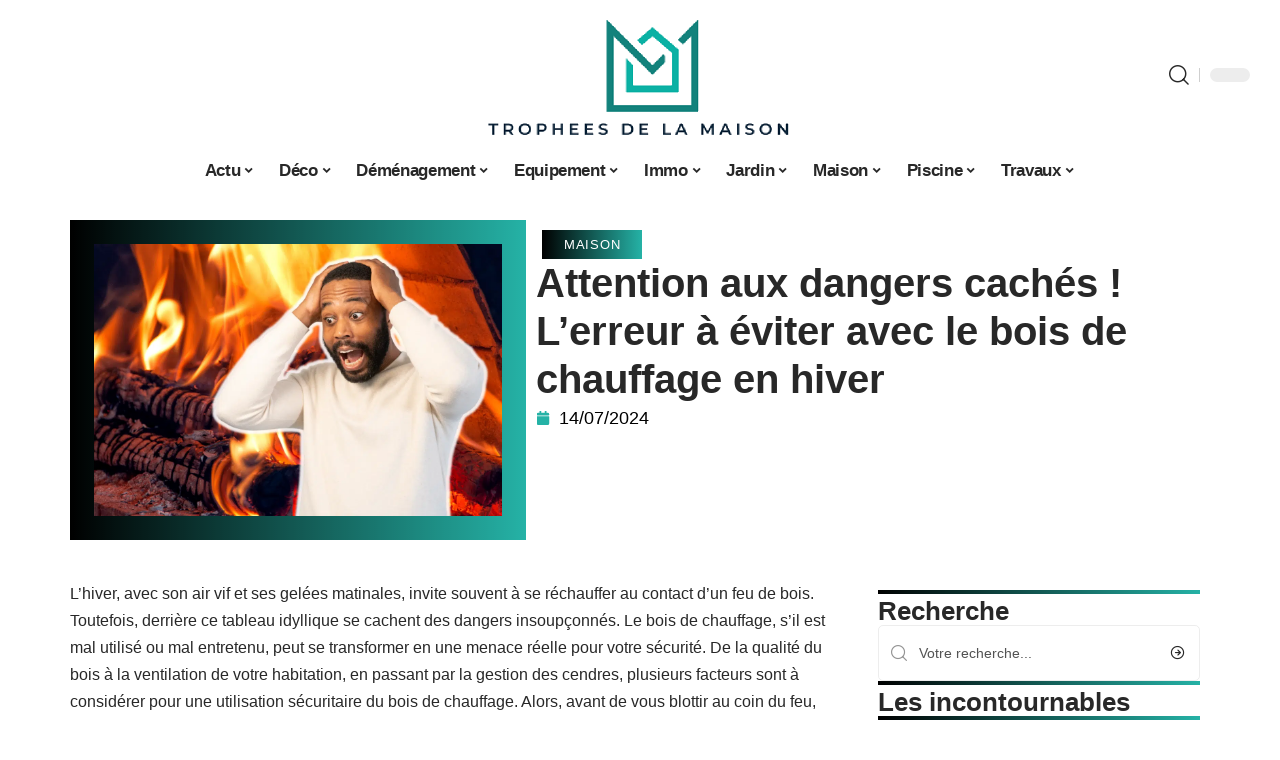

--- FILE ---
content_type: text/html; charset=UTF-8
request_url: https://www.tropheesdelamaison.com/attention-aux-dangers-caches-lerreur-a-eviter-avec-le-bois-de-chauffage-en-hiver/
body_size: 51859
content:
<!DOCTYPE html>
<html lang="fr-FR">
<head><meta charset="UTF-8"><script>if(navigator.userAgent.match(/MSIE|Internet Explorer/i)||navigator.userAgent.match(/Trident\/7\..*?rv:11/i)){var href=document.location.href;if(!href.match(/[?&]nowprocket/)){if(href.indexOf("?")==-1){if(href.indexOf("#")==-1){document.location.href=href+"?nowprocket=1"}else{document.location.href=href.replace("#","?nowprocket=1#")}}else{if(href.indexOf("#")==-1){document.location.href=href+"&nowprocket=1"}else{document.location.href=href.replace("#","&nowprocket=1#")}}}}</script><script>(()=>{class RocketLazyLoadScripts{constructor(){this.v="2.0.4",this.userEvents=["keydown","keyup","mousedown","mouseup","mousemove","mouseover","mouseout","touchmove","touchstart","touchend","touchcancel","wheel","click","dblclick","input"],this.attributeEvents=["onblur","onclick","oncontextmenu","ondblclick","onfocus","onmousedown","onmouseenter","onmouseleave","onmousemove","onmouseout","onmouseover","onmouseup","onmousewheel","onscroll","onsubmit"]}async t(){this.i(),this.o(),/iP(ad|hone)/.test(navigator.userAgent)&&this.h(),this.u(),this.l(this),this.m(),this.k(this),this.p(this),this._(),await Promise.all([this.R(),this.L()]),this.lastBreath=Date.now(),this.S(this),this.P(),this.D(),this.O(),this.M(),await this.C(this.delayedScripts.normal),await this.C(this.delayedScripts.defer),await this.C(this.delayedScripts.async),await this.T(),await this.F(),await this.j(),await this.A(),window.dispatchEvent(new Event("rocket-allScriptsLoaded")),this.everythingLoaded=!0,this.lastTouchEnd&&await new Promise(t=>setTimeout(t,500-Date.now()+this.lastTouchEnd)),this.I(),this.H(),this.U(),this.W()}i(){this.CSPIssue=sessionStorage.getItem("rocketCSPIssue"),document.addEventListener("securitypolicyviolation",t=>{this.CSPIssue||"script-src-elem"!==t.violatedDirective||"data"!==t.blockedURI||(this.CSPIssue=!0,sessionStorage.setItem("rocketCSPIssue",!0))},{isRocket:!0})}o(){window.addEventListener("pageshow",t=>{this.persisted=t.persisted,this.realWindowLoadedFired=!0},{isRocket:!0}),window.addEventListener("pagehide",()=>{this.onFirstUserAction=null},{isRocket:!0})}h(){let t;function e(e){t=e}window.addEventListener("touchstart",e,{isRocket:!0}),window.addEventListener("touchend",function i(o){o.changedTouches[0]&&t.changedTouches[0]&&Math.abs(o.changedTouches[0].pageX-t.changedTouches[0].pageX)<10&&Math.abs(o.changedTouches[0].pageY-t.changedTouches[0].pageY)<10&&o.timeStamp-t.timeStamp<200&&(window.removeEventListener("touchstart",e,{isRocket:!0}),window.removeEventListener("touchend",i,{isRocket:!0}),"INPUT"===o.target.tagName&&"text"===o.target.type||(o.target.dispatchEvent(new TouchEvent("touchend",{target:o.target,bubbles:!0})),o.target.dispatchEvent(new MouseEvent("mouseover",{target:o.target,bubbles:!0})),o.target.dispatchEvent(new PointerEvent("click",{target:o.target,bubbles:!0,cancelable:!0,detail:1,clientX:o.changedTouches[0].clientX,clientY:o.changedTouches[0].clientY})),event.preventDefault()))},{isRocket:!0})}q(t){this.userActionTriggered||("mousemove"!==t.type||this.firstMousemoveIgnored?"keyup"===t.type||"mouseover"===t.type||"mouseout"===t.type||(this.userActionTriggered=!0,this.onFirstUserAction&&this.onFirstUserAction()):this.firstMousemoveIgnored=!0),"click"===t.type&&t.preventDefault(),t.stopPropagation(),t.stopImmediatePropagation(),"touchstart"===this.lastEvent&&"touchend"===t.type&&(this.lastTouchEnd=Date.now()),"click"===t.type&&(this.lastTouchEnd=0),this.lastEvent=t.type,t.composedPath&&t.composedPath()[0].getRootNode()instanceof ShadowRoot&&(t.rocketTarget=t.composedPath()[0]),this.savedUserEvents.push(t)}u(){this.savedUserEvents=[],this.userEventHandler=this.q.bind(this),this.userEvents.forEach(t=>window.addEventListener(t,this.userEventHandler,{passive:!1,isRocket:!0})),document.addEventListener("visibilitychange",this.userEventHandler,{isRocket:!0})}U(){this.userEvents.forEach(t=>window.removeEventListener(t,this.userEventHandler,{passive:!1,isRocket:!0})),document.removeEventListener("visibilitychange",this.userEventHandler,{isRocket:!0}),this.savedUserEvents.forEach(t=>{(t.rocketTarget||t.target).dispatchEvent(new window[t.constructor.name](t.type,t))})}m(){const t="return false",e=Array.from(this.attributeEvents,t=>"data-rocket-"+t),i="["+this.attributeEvents.join("],[")+"]",o="[data-rocket-"+this.attributeEvents.join("],[data-rocket-")+"]",s=(e,i,o)=>{o&&o!==t&&(e.setAttribute("data-rocket-"+i,o),e["rocket"+i]=new Function("event",o),e.setAttribute(i,t))};new MutationObserver(t=>{for(const n of t)"attributes"===n.type&&(n.attributeName.startsWith("data-rocket-")||this.everythingLoaded?n.attributeName.startsWith("data-rocket-")&&this.everythingLoaded&&this.N(n.target,n.attributeName.substring(12)):s(n.target,n.attributeName,n.target.getAttribute(n.attributeName))),"childList"===n.type&&n.addedNodes.forEach(t=>{if(t.nodeType===Node.ELEMENT_NODE)if(this.everythingLoaded)for(const i of[t,...t.querySelectorAll(o)])for(const t of i.getAttributeNames())e.includes(t)&&this.N(i,t.substring(12));else for(const e of[t,...t.querySelectorAll(i)])for(const t of e.getAttributeNames())this.attributeEvents.includes(t)&&s(e,t,e.getAttribute(t))})}).observe(document,{subtree:!0,childList:!0,attributeFilter:[...this.attributeEvents,...e]})}I(){this.attributeEvents.forEach(t=>{document.querySelectorAll("[data-rocket-"+t+"]").forEach(e=>{this.N(e,t)})})}N(t,e){const i=t.getAttribute("data-rocket-"+e);i&&(t.setAttribute(e,i),t.removeAttribute("data-rocket-"+e))}k(t){Object.defineProperty(HTMLElement.prototype,"onclick",{get(){return this.rocketonclick||null},set(e){this.rocketonclick=e,this.setAttribute(t.everythingLoaded?"onclick":"data-rocket-onclick","this.rocketonclick(event)")}})}S(t){function e(e,i){let o=e[i];e[i]=null,Object.defineProperty(e,i,{get:()=>o,set(s){t.everythingLoaded?o=s:e["rocket"+i]=o=s}})}e(document,"onreadystatechange"),e(window,"onload"),e(window,"onpageshow");try{Object.defineProperty(document,"readyState",{get:()=>t.rocketReadyState,set(e){t.rocketReadyState=e},configurable:!0}),document.readyState="loading"}catch(t){console.log("WPRocket DJE readyState conflict, bypassing")}}l(t){this.originalAddEventListener=EventTarget.prototype.addEventListener,this.originalRemoveEventListener=EventTarget.prototype.removeEventListener,this.savedEventListeners=[],EventTarget.prototype.addEventListener=function(e,i,o){o&&o.isRocket||!t.B(e,this)&&!t.userEvents.includes(e)||t.B(e,this)&&!t.userActionTriggered||e.startsWith("rocket-")||t.everythingLoaded?t.originalAddEventListener.call(this,e,i,o):(t.savedEventListeners.push({target:this,remove:!1,type:e,func:i,options:o}),"mouseenter"!==e&&"mouseleave"!==e||t.originalAddEventListener.call(this,e,t.savedUserEvents.push,o))},EventTarget.prototype.removeEventListener=function(e,i,o){o&&o.isRocket||!t.B(e,this)&&!t.userEvents.includes(e)||t.B(e,this)&&!t.userActionTriggered||e.startsWith("rocket-")||t.everythingLoaded?t.originalRemoveEventListener.call(this,e,i,o):t.savedEventListeners.push({target:this,remove:!0,type:e,func:i,options:o})}}J(t,e){this.savedEventListeners=this.savedEventListeners.filter(i=>{let o=i.type,s=i.target||window;return e!==o||t!==s||(this.B(o,s)&&(i.type="rocket-"+o),this.$(i),!1)})}H(){EventTarget.prototype.addEventListener=this.originalAddEventListener,EventTarget.prototype.removeEventListener=this.originalRemoveEventListener,this.savedEventListeners.forEach(t=>this.$(t))}$(t){t.remove?this.originalRemoveEventListener.call(t.target,t.type,t.func,t.options):this.originalAddEventListener.call(t.target,t.type,t.func,t.options)}p(t){let e;function i(e){return t.everythingLoaded?e:e.split(" ").map(t=>"load"===t||t.startsWith("load.")?"rocket-jquery-load":t).join(" ")}function o(o){function s(e){const s=o.fn[e];o.fn[e]=o.fn.init.prototype[e]=function(){return this[0]===window&&t.userActionTriggered&&("string"==typeof arguments[0]||arguments[0]instanceof String?arguments[0]=i(arguments[0]):"object"==typeof arguments[0]&&Object.keys(arguments[0]).forEach(t=>{const e=arguments[0][t];delete arguments[0][t],arguments[0][i(t)]=e})),s.apply(this,arguments),this}}if(o&&o.fn&&!t.allJQueries.includes(o)){const e={DOMContentLoaded:[],"rocket-DOMContentLoaded":[]};for(const t in e)document.addEventListener(t,()=>{e[t].forEach(t=>t())},{isRocket:!0});o.fn.ready=o.fn.init.prototype.ready=function(i){function s(){parseInt(o.fn.jquery)>2?setTimeout(()=>i.bind(document)(o)):i.bind(document)(o)}return"function"==typeof i&&(t.realDomReadyFired?!t.userActionTriggered||t.fauxDomReadyFired?s():e["rocket-DOMContentLoaded"].push(s):e.DOMContentLoaded.push(s)),o([])},s("on"),s("one"),s("off"),t.allJQueries.push(o)}e=o}t.allJQueries=[],o(window.jQuery),Object.defineProperty(window,"jQuery",{get:()=>e,set(t){o(t)}})}P(){const t=new Map;document.write=document.writeln=function(e){const i=document.currentScript,o=document.createRange(),s=i.parentElement;let n=t.get(i);void 0===n&&(n=i.nextSibling,t.set(i,n));const c=document.createDocumentFragment();o.setStart(c,0),c.appendChild(o.createContextualFragment(e)),s.insertBefore(c,n)}}async R(){return new Promise(t=>{this.userActionTriggered?t():this.onFirstUserAction=t})}async L(){return new Promise(t=>{document.addEventListener("DOMContentLoaded",()=>{this.realDomReadyFired=!0,t()},{isRocket:!0})})}async j(){return this.realWindowLoadedFired?Promise.resolve():new Promise(t=>{window.addEventListener("load",t,{isRocket:!0})})}M(){this.pendingScripts=[];this.scriptsMutationObserver=new MutationObserver(t=>{for(const e of t)e.addedNodes.forEach(t=>{"SCRIPT"!==t.tagName||t.noModule||t.isWPRocket||this.pendingScripts.push({script:t,promise:new Promise(e=>{const i=()=>{const i=this.pendingScripts.findIndex(e=>e.script===t);i>=0&&this.pendingScripts.splice(i,1),e()};t.addEventListener("load",i,{isRocket:!0}),t.addEventListener("error",i,{isRocket:!0}),setTimeout(i,1e3)})})})}),this.scriptsMutationObserver.observe(document,{childList:!0,subtree:!0})}async F(){await this.X(),this.pendingScripts.length?(await this.pendingScripts[0].promise,await this.F()):this.scriptsMutationObserver.disconnect()}D(){this.delayedScripts={normal:[],async:[],defer:[]},document.querySelectorAll("script[type$=rocketlazyloadscript]").forEach(t=>{t.hasAttribute("data-rocket-src")?t.hasAttribute("async")&&!1!==t.async?this.delayedScripts.async.push(t):t.hasAttribute("defer")&&!1!==t.defer||"module"===t.getAttribute("data-rocket-type")?this.delayedScripts.defer.push(t):this.delayedScripts.normal.push(t):this.delayedScripts.normal.push(t)})}async _(){await this.L();let t=[];document.querySelectorAll("script[type$=rocketlazyloadscript][data-rocket-src]").forEach(e=>{let i=e.getAttribute("data-rocket-src");if(i&&!i.startsWith("data:")){i.startsWith("//")&&(i=location.protocol+i);try{const o=new URL(i).origin;o!==location.origin&&t.push({src:o,crossOrigin:e.crossOrigin||"module"===e.getAttribute("data-rocket-type")})}catch(t){}}}),t=[...new Map(t.map(t=>[JSON.stringify(t),t])).values()],this.Y(t,"preconnect")}async G(t){if(await this.K(),!0!==t.noModule||!("noModule"in HTMLScriptElement.prototype))return new Promise(e=>{let i;function o(){(i||t).setAttribute("data-rocket-status","executed"),e()}try{if(navigator.userAgent.includes("Firefox/")||""===navigator.vendor||this.CSPIssue)i=document.createElement("script"),[...t.attributes].forEach(t=>{let e=t.nodeName;"type"!==e&&("data-rocket-type"===e&&(e="type"),"data-rocket-src"===e&&(e="src"),i.setAttribute(e,t.nodeValue))}),t.text&&(i.text=t.text),t.nonce&&(i.nonce=t.nonce),i.hasAttribute("src")?(i.addEventListener("load",o,{isRocket:!0}),i.addEventListener("error",()=>{i.setAttribute("data-rocket-status","failed-network"),e()},{isRocket:!0}),setTimeout(()=>{i.isConnected||e()},1)):(i.text=t.text,o()),i.isWPRocket=!0,t.parentNode.replaceChild(i,t);else{const i=t.getAttribute("data-rocket-type"),s=t.getAttribute("data-rocket-src");i?(t.type=i,t.removeAttribute("data-rocket-type")):t.removeAttribute("type"),t.addEventListener("load",o,{isRocket:!0}),t.addEventListener("error",i=>{this.CSPIssue&&i.target.src.startsWith("data:")?(console.log("WPRocket: CSP fallback activated"),t.removeAttribute("src"),this.G(t).then(e)):(t.setAttribute("data-rocket-status","failed-network"),e())},{isRocket:!0}),s?(t.fetchPriority="high",t.removeAttribute("data-rocket-src"),t.src=s):t.src="data:text/javascript;base64,"+window.btoa(unescape(encodeURIComponent(t.text)))}}catch(i){t.setAttribute("data-rocket-status","failed-transform"),e()}});t.setAttribute("data-rocket-status","skipped")}async C(t){const e=t.shift();return e?(e.isConnected&&await this.G(e),this.C(t)):Promise.resolve()}O(){this.Y([...this.delayedScripts.normal,...this.delayedScripts.defer,...this.delayedScripts.async],"preload")}Y(t,e){this.trash=this.trash||[];let i=!0;var o=document.createDocumentFragment();t.forEach(t=>{const s=t.getAttribute&&t.getAttribute("data-rocket-src")||t.src;if(s&&!s.startsWith("data:")){const n=document.createElement("link");n.href=s,n.rel=e,"preconnect"!==e&&(n.as="script",n.fetchPriority=i?"high":"low"),t.getAttribute&&"module"===t.getAttribute("data-rocket-type")&&(n.crossOrigin=!0),t.crossOrigin&&(n.crossOrigin=t.crossOrigin),t.integrity&&(n.integrity=t.integrity),t.nonce&&(n.nonce=t.nonce),o.appendChild(n),this.trash.push(n),i=!1}}),document.head.appendChild(o)}W(){this.trash.forEach(t=>t.remove())}async T(){try{document.readyState="interactive"}catch(t){}this.fauxDomReadyFired=!0;try{await this.K(),this.J(document,"readystatechange"),document.dispatchEvent(new Event("rocket-readystatechange")),await this.K(),document.rocketonreadystatechange&&document.rocketonreadystatechange(),await this.K(),this.J(document,"DOMContentLoaded"),document.dispatchEvent(new Event("rocket-DOMContentLoaded")),await this.K(),this.J(window,"DOMContentLoaded"),window.dispatchEvent(new Event("rocket-DOMContentLoaded"))}catch(t){console.error(t)}}async A(){try{document.readyState="complete"}catch(t){}try{await this.K(),this.J(document,"readystatechange"),document.dispatchEvent(new Event("rocket-readystatechange")),await this.K(),document.rocketonreadystatechange&&document.rocketonreadystatechange(),await this.K(),this.J(window,"load"),window.dispatchEvent(new Event("rocket-load")),await this.K(),window.rocketonload&&window.rocketonload(),await this.K(),this.allJQueries.forEach(t=>t(window).trigger("rocket-jquery-load")),await this.K(),this.J(window,"pageshow");const t=new Event("rocket-pageshow");t.persisted=this.persisted,window.dispatchEvent(t),await this.K(),window.rocketonpageshow&&window.rocketonpageshow({persisted:this.persisted})}catch(t){console.error(t)}}async K(){Date.now()-this.lastBreath>45&&(await this.X(),this.lastBreath=Date.now())}async X(){return document.hidden?new Promise(t=>setTimeout(t)):new Promise(t=>requestAnimationFrame(t))}B(t,e){return e===document&&"readystatechange"===t||(e===document&&"DOMContentLoaded"===t||(e===window&&"DOMContentLoaded"===t||(e===window&&"load"===t||e===window&&"pageshow"===t)))}static run(){(new RocketLazyLoadScripts).t()}}RocketLazyLoadScripts.run()})();</script>
    
    <meta http-equiv="X-UA-Compatible" content="IE=edge">
    <meta name="viewport" content="width=device-width, initial-scale=1">
    <link rel="profile" href="https://gmpg.org/xfn/11">
	<meta name='robots' content='index, follow, max-image-preview:large, max-snippet:-1, max-video-preview:-1' />
            <link rel="apple-touch-icon" href="https://www.tropheesdelamaison.com/wp-content/uploads/tropheesdelamaison.com-512x512_2-1.png"/>
		            <meta name="msapplication-TileColor" content="#ffffff">
            <meta name="msapplication-TileImage" content="https://www.tropheesdelamaison.com/wp-content/uploads/tropheesdelamaison.com-512x512_2-1.png"/>
		<meta http-equiv="Content-Security-Policy" content="upgrade-insecure-requests">

	<!-- This site is optimized with the Yoast SEO plugin v26.7 - https://yoast.com/wordpress/plugins/seo/ -->
	<title>Attention aux dangers cachés ! L&#039;erreur à éviter avec le bois de chauffage en hiver - Les Trophées de la Maison</title>
<style id="wpr-usedcss">img:is([sizes=auto i],[sizes^="auto," i]){contain-intrinsic-size:3000px 1500px}.block-wrap>.block-inner>.p-grid,.block-wrap>.block-inner>.p-wrap,.entry-content,.footer-wrap,.mega-dropdown,.ruby-table-contents,.swiper-container,.swiper-wrapper .p-wrap,.widget{contain:style layout}body,html{font-family:-apple-system,BlinkMacSystemFont,"Segoe UI",Roboto,Helvetica,Arial,sans-serif,"Apple Color Emoji","Segoe UI Emoji","Segoe UI Symbol"!important}a,address,article,code,div,dl,dt,em,fieldset,figcaption,footer,form,h1,h2,h3,header,label,legend,li,main,nav,p,section,span,strong,time,tr,ul{font-family:inherit}img.emoji{display:inline!important;border:none!important;box-shadow:none!important;height:1em!important;width:1em!important;margin:0 .07em!important;vertical-align:-.1em!important;background:0 0!important;padding:0!important}:root{--direction-multiplier:1}body.rtl{--direction-multiplier:-1}.elementor-screen-only{height:1px;margin:-1px;overflow:hidden;padding:0;position:absolute;top:-10000em;width:1px;clip:rect(0,0,0,0);border:0}.elementor *,.elementor :after,.elementor :before{box-sizing:border-box}.elementor a{box-shadow:none;text-decoration:none}.elementor img{border:none;border-radius:0;box-shadow:none;height:auto;max-width:100%}.elementor .elementor-widget:not(.elementor-widget-text-editor):not(.elementor-widget-theme-post-content) figure{margin:0}.elementor iframe,.elementor object,.elementor video{border:none;line-height:1;margin:0;max-width:100%;width:100%}.elementor-element{--flex-direction:initial;--flex-wrap:initial;--justify-content:initial;--align-items:initial;--align-content:initial;--gap:initial;--flex-basis:initial;--flex-grow:initial;--flex-shrink:initial;--order:initial;--align-self:initial;align-self:var(--align-self);flex-basis:var(--flex-basis);flex-grow:var(--flex-grow);flex-shrink:var(--flex-shrink);order:var(--order)}.elementor-element:where(.e-con-full,.elementor-widget){align-content:var(--align-content);align-items:var(--align-items);flex-direction:var(--flex-direction);flex-wrap:var(--flex-wrap);gap:var(--row-gap) var(--column-gap);justify-content:var(--justify-content)}.elementor-invisible{visibility:hidden}:root{--page-title-display:block}.elementor-widget-wrap{align-content:flex-start;flex-wrap:wrap;position:relative;width:100%}.elementor:not(.elementor-bc-flex-widget) .elementor-widget-wrap{display:flex}.elementor-widget-wrap>.elementor-element{width:100%}.elementor-widget-wrap.e-swiper-container{width:calc(100% - (var(--e-column-margin-left,0px) + var(--e-column-margin-right,0px)))}.elementor-widget{position:relative}.elementor-widget:not(:last-child){margin-block-end:var(--kit-widget-spacing,20px)}@media (min-width:1025px){#elementor-device-mode:after{content:"desktop"}}@media (min-width:-1){#elementor-device-mode:after{content:"widescreen"}.elementor-widget:not(.elementor-widescreen-align-end) .elementor-icon-list-item:after{inset-inline-start:0}.elementor-widget:not(.elementor-widescreen-align-start) .elementor-icon-list-item:after{inset-inline-end:0}}@media (max-width:-1){#elementor-device-mode:after{content:"laptop";content:"tablet_extra"}}@media (max-width:1024px){#elementor-device-mode:after{content:"tablet"}}@media (max-width:-1){#elementor-device-mode:after{content:"mobile_extra"}.elementor-widget:not(.elementor-laptop-align-end) .elementor-icon-list-item:after{inset-inline-start:0}.elementor-widget:not(.elementor-laptop-align-start) .elementor-icon-list-item:after{inset-inline-end:0}.elementor-widget:not(.elementor-tablet_extra-align-end) .elementor-icon-list-item:after{inset-inline-start:0}.elementor-widget:not(.elementor-tablet_extra-align-start) .elementor-icon-list-item:after{inset-inline-end:0}}@media (prefers-reduced-motion:no-preference){html{scroll-behavior:smooth}}.e-con{--border-radius:0;--border-top-width:0px;--border-right-width:0px;--border-bottom-width:0px;--border-left-width:0px;--border-style:initial;--border-color:initial;--container-widget-width:100%;--container-widget-height:initial;--container-widget-flex-grow:0;--container-widget-align-self:initial;--content-width:min(100%,var(--container-max-width,1140px));--width:100%;--min-height:initial;--height:auto;--text-align:initial;--margin-top:0px;--margin-right:0px;--margin-bottom:0px;--margin-left:0px;--padding-top:var(--container-default-padding-top,10px);--padding-right:var(--container-default-padding-right,10px);--padding-bottom:var(--container-default-padding-bottom,10px);--padding-left:var(--container-default-padding-left,10px);--position:relative;--z-index:revert;--overflow:visible;--gap:var(--widgets-spacing,20px);--row-gap:var(--widgets-spacing-row,20px);--column-gap:var(--widgets-spacing-column,20px);--overlay-mix-blend-mode:initial;--overlay-opacity:1;--overlay-transition:0.3s;--e-con-grid-template-columns:repeat(3,1fr);--e-con-grid-template-rows:repeat(2,1fr);border-radius:var(--border-radius);height:var(--height);min-height:var(--min-height);min-width:0;overflow:var(--overflow);position:var(--position);width:var(--width);z-index:var(--z-index);--flex-wrap-mobile:wrap}.e-con:where(:not(.e-div-block-base)){transition:background var(--background-transition,.3s),border var(--border-transition,.3s),box-shadow var(--border-transition,.3s),transform var(--e-con-transform-transition-duration,.4s)}.e-con{--margin-block-start:var(--margin-top);--margin-block-end:var(--margin-bottom);--margin-inline-start:var(--margin-left);--margin-inline-end:var(--margin-right);--padding-inline-start:var(--padding-left);--padding-inline-end:var(--padding-right);--padding-block-start:var(--padding-top);--padding-block-end:var(--padding-bottom);--border-block-start-width:var(--border-top-width);--border-block-end-width:var(--border-bottom-width);--border-inline-start-width:var(--border-left-width);--border-inline-end-width:var(--border-right-width)}body.rtl .e-con{--padding-inline-start:var(--padding-right);--padding-inline-end:var(--padding-left);--margin-inline-start:var(--margin-right);--margin-inline-end:var(--margin-left);--border-inline-start-width:var(--border-right-width);--border-inline-end-width:var(--border-left-width)}.e-con{margin-block-end:var(--margin-block-end);margin-block-start:var(--margin-block-start);margin-inline-end:var(--margin-inline-end);margin-inline-start:var(--margin-inline-start);padding-inline-end:var(--padding-inline-end);padding-inline-start:var(--padding-inline-start)}.e-con.e-flex{--flex-direction:column;--flex-basis:auto;--flex-grow:0;--flex-shrink:1;flex:var(--flex-grow) var(--flex-shrink) var(--flex-basis)}.e-con-full,.e-con>.e-con-inner{padding-block-end:var(--padding-block-end);padding-block-start:var(--padding-block-start);text-align:var(--text-align)}.e-con-full.e-flex,.e-con.e-flex>.e-con-inner{flex-direction:var(--flex-direction)}.e-con,.e-con>.e-con-inner{display:var(--display)}.e-con-boxed.e-flex{align-content:normal;align-items:normal;flex-direction:column;flex-wrap:nowrap;justify-content:normal}.e-con-boxed{gap:initial;text-align:initial}.e-con.e-flex>.e-con-inner{align-content:var(--align-content);align-items:var(--align-items);align-self:auto;flex-basis:auto;flex-grow:1;flex-shrink:1;flex-wrap:var(--flex-wrap);justify-content:var(--justify-content)}.e-con>.e-con-inner{gap:var(--row-gap) var(--column-gap);height:100%;margin:0 auto;max-width:var(--content-width);padding-inline-end:0;padding-inline-start:0;width:100%}:is(.elementor-section-wrap,[data-elementor-id])>.e-con{--margin-left:auto;--margin-right:auto;max-width:min(100%,var(--width))}.e-con .elementor-widget.elementor-widget{margin-block-end:0}.e-con:before,.e-con>.elementor-motion-effects-container>.elementor-motion-effects-layer:before{border-block-end-width:var(--border-block-end-width);border-block-start-width:var(--border-block-start-width);border-color:var(--border-color);border-inline-end-width:var(--border-inline-end-width);border-inline-start-width:var(--border-inline-start-width);border-radius:var(--border-radius);border-style:var(--border-style);content:var(--background-overlay);display:block;height:max(100% + var(--border-top-width) + var(--border-bottom-width),100%);left:calc(0px - var(--border-left-width));mix-blend-mode:var(--overlay-mix-blend-mode);opacity:var(--overlay-opacity);position:absolute;top:calc(0px - var(--border-top-width));transition:var(--overlay-transition,.3s);width:max(100% + var(--border-left-width) + var(--border-right-width),100%)}.e-con:before{transition:background var(--overlay-transition,.3s),border-radius var(--border-transition,.3s),opacity var(--overlay-transition,.3s)}.e-con .elementor-widget{min-width:0}.e-con .elementor-widget.e-widget-swiper{width:100%}.e-con>.e-con-inner>.elementor-widget>.elementor-widget-container,.e-con>.elementor-widget>.elementor-widget-container{height:100%}.e-con.e-con>.e-con-inner>.elementor-widget,.elementor.elementor .e-con>.elementor-widget{max-width:100%}.e-con .elementor-widget:not(:last-child){--kit-widget-spacing:0px}@media (max-width:767px){#elementor-device-mode:after{content:"mobile"}.e-con.e-flex{--width:100%;--flex-wrap:var(--flex-wrap-mobile)}}.elementor-element:where(:not(.e-con)):where(:not(.e-div-block-base)) .elementor-widget-container,.elementor-element:where(:not(.e-con)):where(:not(.e-div-block-base)):not(:has(.elementor-widget-container)){transition:background .3s,border .3s,border-radius .3s,box-shadow .3s,transform var(--e-transform-transition-duration,.4s)}.animated{animation-duration:1.25s}.animated.infinite{animation-iteration-count:infinite}.animated.reverse{animation-direction:reverse;animation-fill-mode:forwards}@media (prefers-reduced-motion:reduce){.animated{animation:none!important}html *{transition-delay:0s!important;transition-duration:0s!important}}.elementor-kit-9651{--e-global-color-primary:#6EC1E4;--e-global-color-secondary:#54595F;--e-global-color-text:#7A7A7A;--e-global-color-accent:#61CE70;--e-global-typography-primary-font-family:"Roboto";--e-global-typography-primary-font-weight:600;--e-global-typography-secondary-font-family:"Roboto Slab";--e-global-typography-secondary-font-weight:400;--e-global-typography-text-font-family:"Roboto";--e-global-typography-text-font-weight:400;--e-global-typography-accent-font-family:"Roboto";--e-global-typography-accent-font-weight:500}.e-con{--container-max-width:1140px}.elementor-widget:not(:last-child){--kit-widget-spacing:20px}.elementor-element{--widgets-spacing:20px 20px;--widgets-spacing-row:20px;--widgets-spacing-column:20px}h1.entry-title{display:var(--page-title-display)}@media(max-width:1024px){.e-con{--container-max-width:1024px}}.elementor-9652 .elementor-element.elementor-element-3e8b4c8d{--display:flex;--flex-direction:row;--container-widget-width:initial;--container-widget-height:100%;--container-widget-flex-grow:1;--container-widget-align-self:stretch;--flex-wrap-mobile:wrap}.elementor-9652 .elementor-element.elementor-element-4e54f547{--display:flex;--flex-direction:column;--container-widget-width:100%;--container-widget-height:initial;--container-widget-flex-grow:0;--container-widget-align-self:initial;--flex-wrap-mobile:wrap;--gap:8px 8px;--row-gap:8px;--column-gap:8px;--margin-top:0px;--margin-bottom:0px;--margin-left:0px;--margin-right:0px;--padding-top:0px;--padding-bottom:0px;--padding-left:0px;--padding-right:0px}.elementor-9652 .elementor-element.elementor-element-71eb6325>.elementor-widget-container{margin:0;padding:0}.elementor-9652 .elementor-element.elementor-element-71eb6325{--round-5:24px}.elementor-9652 .elementor-element.elementor-element-35bbb25a{--display:flex;--flex-direction:column;--container-widget-width:100%;--container-widget-height:initial;--container-widget-flex-grow:0;--container-widget-align-self:initial;--flex-wrap-mobile:wrap;--justify-content:center;--gap:0px 0px;--row-gap:0px;--column-gap:0px}.elementor-9652 .elementor-element.elementor-element-23eefe3c>.elementor-widget-container{margin:0 0 0 6px;padding:0}.elementor-widget-post-info .elementor-icon-list-item:not(:last-child):after{border-color:var(--e-global-color-text)}.elementor-widget-post-info .elementor-icon-list-icon i{color:var(--e-global-color-primary)}.elementor-widget-post-info .elementor-icon-list-icon svg{fill:var(--e-global-color-primary)}.elementor-widget-post-info .elementor-icon-list-text,.elementor-widget-post-info .elementor-icon-list-text a{color:var(--e-global-color-secondary)}.elementor-widget-post-info .elementor-icon-list-item{font-family:var( --e-global-typography-text-font-family ),Sans-serif;font-weight:var(--e-global-typography-text-font-weight)}.elementor-9652 .elementor-element.elementor-element-1113aed .elementor-icon-list-icon{width:14px}.elementor-9652 .elementor-element.elementor-element-1113aed .elementor-icon-list-icon i{font-size:14px}.elementor-9652 .elementor-element.elementor-element-1113aed .elementor-icon-list-icon svg{--e-icon-list-icon-size:14px}.elementor-9652 .elementor-element.elementor-element-34ce1eca{--display:flex;--flex-direction:row;--container-widget-width:initial;--container-widget-height:100%;--container-widget-flex-grow:1;--container-widget-align-self:stretch;--flex-wrap-mobile:wrap}.elementor-9652 .elementor-element.elementor-element-176345a8{--display:flex;--margin-top:0px;--margin-bottom:0px;--margin-left:0px;--margin-right:0px;--padding-top:0px;--padding-bottom:0px;--padding-left:0px;--padding-right:24px}.elementor-9652 .elementor-element.elementor-element-34ecc625>.elementor-widget-container{margin:0;padding:0}.elementor-9652 .elementor-element.elementor-element-44e18710{--display:flex;--margin-top:0px;--margin-bottom:0px;--margin-left:0px;--margin-right:0px;--padding-top:0px;--padding-bottom:0px;--padding-left:0px;--padding-right:0px}.elementor-9652 .elementor-element.elementor-element-41df071b{margin:0 0 calc(var(--kit-widget-spacing,0px) + 0px) 0;padding:0}@media(max-width:767px){.e-con{--container-max-width:767px}.elementor-9652 .elementor-element.elementor-element-176345a8{--padding-top:0px;--padding-bottom:0px;--padding-left:0px;--padding-right:0px}}@media(min-width:768px){.elementor-9652 .elementor-element.elementor-element-4e54f547{--width:40%}.elementor-9652 .elementor-element.elementor-element-35bbb25a{--width:60%}.elementor-9652 .elementor-element.elementor-element-176345a8{--width:70%}.elementor-9652 .elementor-element.elementor-element-44e18710{--width:30%}}:root{--effect:all .25s cubic-bezier(0.32, 0.74, 0.57, 1);--timing:cubic-bezier(0.32, 0.74, 0.57, 1);--shadow-12:#0000001f;--shadow-2:#00000005;--round-3:3px;--height-34:34px;--height-40:40px;--padding-40:0 40px;--round-5:5px;--round-7:7px;--shadow-7:#00000012;--dark-accent:#191c20;--dark-accent-0:#191c2000;--dark-accent-90:#191c20f2;--meta-b-family:inherit;--meta-b-fcolor:#282828;--meta-b-fspace:normal;--meta-b-fstyle:normal;--meta-b-fweight:600;--meta-b-transform:none;--nav-bg:#fff;--subnav-bg:#fff;--indicator-bg-from:#ff0084;--nav-bg-from:#fff;--subnav-bg-from:#fff;--indicator-bg-to:#2c2cf8;--nav-bg-to:#fff;--subnav-bg-to:#fff;--bottom-border-color:var(--flex-gray-20);--column-border-color:var(--flex-gray-20);--audio-color:#ffa052;--excerpt-color:#666;--g-color:#ff184e;--gallery-color:#729dff;--heading-color:var(--body-fcolor);--nav-color:#282828;--privacy-color:#fff;--review-color:#ffc300;--subnav-color:#282828;--video-color:#ffc300;--nav-color-10:#28282820;--subnav-color-10:#28282820;--g-color-90:#ff184ee6;--absolute-dark:#242424;--body-family:'Oxygen',sans-serif;--btn-family:'Encode Sans Condensed',sans-serif;--cat-family:'Oxygen',sans-serif;--dwidgets-family:'Oxygen',sans-serif;--h1-family:'Encode Sans Condensed',sans-serif;--h2-family:'Encode Sans Condensed',sans-serif;--h3-family:'Encode Sans Condensed',sans-serif;--h4-family:'Encode Sans Condensed',sans-serif;--h5-family:'Encode Sans Condensed',sans-serif;--h6-family:'Encode Sans Condensed',sans-serif;--input-family:'Encode Sans Condensed',sans-serif;--menu-family:'Encode Sans Condensed',sans-serif;--meta-family:'Encode Sans Condensed',sans-serif;--submenu-family:'Encode Sans Condensed',sans-serif;--tagline-family:'Encode Sans Condensed',sans-serif;--body-fcolor:#282828;--btn-fcolor:inherit;--h1-fcolor:inherit;--h2-fcolor:inherit;--h3-fcolor:inherit;--h4-fcolor:inherit;--h5-fcolor:inherit;--h6-fcolor:inherit;--input-fcolor:inherit;--meta-fcolor:#666;--tagline-fcolor:inherit;--body-fsize:16px;--btn-fsize:12px;--cat-fsize:10px;--dwidgets-fsize:13px;--excerpt-fsize:14px;--h1-fsize:40px;--h2-fsize:28px;--h3-fsize:22px;--h4-fsize:16px;--h5-fsize:14px;--h6-fsize:13px;--headline-fsize:45px;--input-fsize:14px;--menu-fsize:17px;--meta-fsize:13px;--submenu-fsize:13px;--tagline-fsize:28px;--body-fspace:normal;--btn-fspace:normal;--cat-fspace:.07em;--dwidgets-fspace:0;--h1-fspace:normal;--h2-fspace:normal;--h3-fspace:normal;--h4-fspace:normal;--h5-fspace:normal;--h6-fspace:normal;--input-fspace:normal;--menu-fspace:-.02em;--meta-fspace:normal;--submenu-fspace:-.02em;--tagline-fspace:normal;--body-fstyle:normal;--btn-fstyle:normal;--cat-fstyle:normal;--dwidgets-fstyle:normal;--h1-fstyle:normal;--h2-fstyle:normal;--h3-fstyle:normal;--h4-fstyle:normal;--h5-fstyle:normal;--h6-fstyle:normal;--input-fstyle:normal;--menu-fstyle:normal;--meta-fstyle:normal;--submenu-fstyle:normal;--tagline-fstyle:normal;--body-fweight:400;--btn-fweight:700;--cat-fweight:700;--dwidgets-fweight:600;--h1-fweight:700;--h2-fweight:700;--h3-fweight:700;--h4-fweight:700;--h5-fweight:700;--h6-fweight:600;--input-fweight:400;--menu-fweight:600;--meta-fweight:400;--submenu-fweight:500;--tagline-fweight:400;--flex-gray-15:#88888826;--flex-gray-20:#88888833;--flex-gray-40:#88888866;--flex-gray-7:#88888812;--indicator-height:4px;--nav-height:60px;--absolute-light:#ddd;--solid-light:#fafafa;--em-mini:.8em;--rem-mini:.8rem;--transparent-nav-color:#fff;--swiper-navigation-size:44px;--tagline-s-fsize:22px;--em-small:.92em;--rem-small:.92rem;--bottom-spacing:35px;--box-spacing:5%;--el-spacing:12px;--heading-sub-color:var(--g-color);--body-transform:none;--btn-transform:none;--cat-transform:uppercase;--dwidgets-transform:none;--h1-transform:none;--h2-transform:none;--h3-transform:none;--h4-transform:none;--h5-transform:none;--h6-transform:none;--input-transform:none;--menu-transform:none;--meta-transform:none;--submenu-transform:none;--tagline-transform:none;--absolute-white:#fff;--solid-white:#fff;--absolute-white-0:#ffffff00;--absolute-white-90:#fffffff2;--max-width-wo-sb:100%}.light-scheme,[data-theme=dark]{--shadow-12:#00000066;--shadow-2:#00000033;--shadow-7:#0000004d;--dark-accent:#0e0f12;--dark-accent-0:#0e0f1200;--dark-accent-90:#0e0f12f2;--meta-b-fcolor:#fff;--nav-bg:#131518;--subnav-bg:#191c20;--nav-bg-from:#131518;--subnav-bg-from:#191c20;--nav-bg-to:#131518;--subnav-bg-to:#191c20;--bcrumb-color:#fff;--excerpt-color:#ddd;--heading-color:var(--body-fcolor);--nav-color:#fff;--subnav-color:#fff;--nav-color-10:#ffffff15;--subnav-color-10:#ffffff15;--body-fcolor:#fff;--h1-fcolor:#fff;--h2-fcolor:#fff;--h3-fcolor:#fff;--h4-fcolor:#fff;--h5-fcolor:#fff;--h6-fcolor:#fff;--headline-fcolor:#fff;--input-fcolor:#fff;--meta-fcolor:#bbb;--tagline-fcolor:#fff;--flex-gray-15:#88888840;--flex-gray-20:#8888884d;--flex-gray-7:#88888818;--solid-light:#333;--heading-sub-color:var(--g-color);--solid-white:#191c20}body .light-scheme [data-mode=default],body:not([data-theme=dark]) [data-mode=dark],body[data-theme=dark] [data-mode=default]{display:none!important}body .light-scheme [data-mode=dark]{display:inherit!important}.light-scheme input::placeholder,[data-theme=dark] input::placeholder{color:var(--absolute-light)}a,address,body,caption,code,div,dl,dt,em,fieldset,form,h1,h2,h3,html,iframe,label,legend,li,object,p,s,span,strong,table,tbody,tr,tt,ul{font-family:inherit;font-size:100%;font-weight:inherit;font-style:inherit;line-height:inherit;margin:0;padding:0;vertical-align:baseline;border:0;outline:0}html{font-size:var(--body-fsize);overflow-x:hidden;-ms-text-size-adjust:100%;-webkit-text-size-adjust:100%;text-size-adjust:100%}body{font-family:var(--body-family);font-size:var(--body-fsize);font-weight:var(--body-fweight);font-style:var(--body-fstyle);line-height:1.7;display:block;margin:0;letter-spacing:var(--body-fspace);text-transform:var(--body-transform);color:var(--body-fcolor);background-color:var(--solid-white)}body.rtl{direction:rtl}*{-moz-box-sizing:border-box;-webkit-box-sizing:border-box;box-sizing:border-box}:after,:before{-moz-box-sizing:border-box;-webkit-box-sizing:border-box;box-sizing:border-box}.site{position:relative;display:block}.site *{-webkit-font-smoothing:antialiased;-moz-osx-font-smoothing:grayscale;text-rendering:optimizeLegibility}.site-outer{position:relative;display:block;max-width:100%;background-color:var(--solid-white)}.top-spacing .site-outer{-webkit-transition:margin .5s var(--timing);transition:margin .5s var(--timing)}.site-wrap{position:relative;display:block;margin:0;padding:0}.site-wrap{z-index:1;min-height:45vh}button,input{overflow:visible}canvas,progress,video{display:inline-block}progress{vertical-align:baseline}[type=checkbox],[type=radio],legend{box-sizing:border-box;padding:0}figure{display:block;margin:0}em{font-weight:400;font-style:italic}dt{font-weight:700}address{font-style:italic}code{font-family:monospace,monospace;font-size:.9em}a{text-decoration:none;color:inherit;background-color:transparent}strong{font-weight:700}code{font-family:Courier,monospace;padding:5px;background-color:var(--flex-gray-7)}img{max-width:100%;height:auto;vertical-align:middle;border-style:none;-webkit-object-fit:cover;object-fit:cover}svg:not(:root){overflow:hidden}button,input,optgroup,select,textarea{text-transform:none;color:inherit;outline:0!important}select{line-height:22px;position:relative;max-width:100%;padding:10px;border-color:var(--flex-gray-15);border-radius:var(--round-5);outline:0!important;background:url('data:image/svg+xml;utf8,<svg xmlns="http://www.w3.org/2000/svg" viewBox="0 0 24 24"><path d="M12 15a1 1 0 0 1-.707-.293l-3-3a1 1 0 0 1 1.414-1.414L12 12.586l2.293-2.293a1 1 0 0 1 1.414 1.414l-3 3A1 1 0 0 1 12 15z"/></svg>') right 5px top 50% no-repeat;background-size:22px;-moz-appearance:none;-webkit-appearance:none;appearance:none}select option{background-color:var(--solid-white)}[type=reset],[type=submit],button,html [type=button]{-webkit-appearance:button}[type=button]::-moz-focus-inner,[type=reset]::-moz-focus-inner,[type=submit]::-moz-focus-inner,button::-moz-focus-inner{padding:0;border-style:none}[type=button]:-moz-focusring,[type=reset]:-moz-focusring,[type=submit]:-moz-focusring,button:-moz-focusring{outline:ButtonText dotted 1px}fieldset{padding:0}legend{font-weight:700;display:table;max-width:100%;white-space:normal;color:inherit}textarea{overflow:auto}[type=number]::-webkit-inner-spin-button,[type=number]::-webkit-outer-spin-button{height:auto}[type=search]::-webkit-search-cancel-button,[type=search]::-webkit-search-decoration{-webkit-appearance:none}::-webkit-file-upload-button{font:inherit;-webkit-appearance:button}[hidden],template{display:none}.clearfix:after,.clearfix:before{display:table;clear:both;content:' '}.hidden{display:none}input:disabled,select:disabled,textarea:disabled{opacity:.5;background-color:#ffcb3330}h1{font-family:var(--h1-family);font-size:var(--h1-fsize);font-weight:var(--h1-fweight);font-style:var(--h1-fstyle);line-height:var(--h1-fheight, 1.2);letter-spacing:var(--h1-fspace);text-transform:var(--h1-transform)}h1{color:var(--h1-fcolor)}h2{font-family:var(--h2-family);font-size:var(--h2-fsize);font-weight:var(--h2-fweight);font-style:var(--h2-fstyle);line-height:var(--h2-fheight, 1.25);letter-spacing:var(--h2-fspace);text-transform:var(--h2-transform)}h2{color:var(--h2-fcolor)}.h3,h3{font-family:var(--h3-family);font-size:var(--h3-fsize);font-weight:var(--h3-fweight);font-style:var(--h3-fstyle);line-height:var(--h3-fheight, 1.3);letter-spacing:var(--h3-fspace);text-transform:var(--h3-transform)}h3{color:var(--h3-fcolor)}.h4{font-family:var(--h4-family);font-size:var(--h4-fsize);font-weight:var(--h4-fweight);font-style:var(--h4-fstyle);line-height:var(--h4-fheight, 1.45);letter-spacing:var(--h4-fspace);text-transform:var(--h4-transform)}.h5{font-family:var(--h5-family);font-size:var(--h5-fsize);font-weight:var(--h5-fweight);font-style:var(--h5-fstyle);line-height:var(--h5-fheight, 1.5);letter-spacing:var(--h5-fspace);text-transform:var(--h5-transform)}.p-categories{font-family:var(--cat-family);font-size:var(--cat-fsize);font-weight:var(--cat-fweight);font-style:var(--cat-fstyle);letter-spacing:var(--cat-fspace);text-transform:var(--cat-transform)}.is-meta,.user-form label{font-family:var(--meta-family);font-size:var(--meta-fsize);font-weight:var(--meta-fweight);font-style:var(--meta-fstyle);letter-spacing:var(--meta-fspace);text-transform:var(--meta-transform)}.tipsy-inner{font-family:var(--meta-family);font-weight:var(--meta-fweight);font-style:var(--meta-fstyle);letter-spacing:var(--meta-fspace);text-transform:var(--meta-transform);color:var(--meta-fcolor)}figcaption{font-family:var(--meta-family);font-size:var(--meta-fsize);font-weight:var(--meta-fweight);font-style:var(--meta-fstyle);letter-spacing:var(--meta-fspace);text-transform:var(--meta-transform)}.is-meta{color:var(--meta-fcolor)}.meta-bold{font-family:var(--meta-b-family);font-size:inherit;font-weight:var(--meta-b-fweight);font-style:var(--meta-b-fstyle);letter-spacing:var(--meta-b-fspace);text-transform:var(--meta-b-transform)}.meta-bold{color:var(--meta-b-fcolor,var(--body-fcolor))}input[type=email],input[type=number],input[type=password],input[type=search],input[type=text],input[type=url],textarea{font-family:var(--input-family);font-size:var(--input-fsize);font-weight:var(--input-fweight);font-style:var(--input-fstyle);line-height:1.5;letter-spacing:var(--input-fspace);text-transform:var(--input-transform);color:var(--input-fcolor)}textarea{font-size:var(--input-fsize)!important}.button,a.comment-reply-link,a.show-post-comment,button,input[type=submit]{font-family:var(--btn-family);font-size:var(--btn-fsize);font-weight:var(--btn-fweight);font-style:var(--btn-fstyle);letter-spacing:var(--btn-fspace);text-transform:var(--btn-transform)}.main-menu>li>a{font-family:var(--menu-family);font-size:var(--menu-fsize);font-weight:var(--menu-fweight);font-style:var(--menu-fstyle);line-height:1.5;letter-spacing:var(--menu-fspace);text-transform:var(--menu-transform)}.mobile-menu>li>a{font-family:'Encode Sans Condensed',sans-serif;font-size:1.1rem;font-weight:400;font-style:normal;line-height:1.5;letter-spacing:-.02em;text-transform:none}.mobile-qview a{font-family:'Encode Sans Condensed',sans-serif;font-size:16px;font-weight:600;font-style:normal;letter-spacing:-.02em;text-transform:none}.s-title{font-family:var(--headline-family,var(--h1-family));font-size:var(--headline-fsize, var(--h1-fsize));font-weight:var(--headline-fweight,var(--h1-fweight));font-style:var(--headline-fstyle,var(--h1-fstyle));letter-spacing:var(--headline-fspace, var(--h1-fspace));text-transform:var(--headline-transform,var(--h1-transform));color:var(--headline-fcolor,var(--h1-fcolor))}.s-title:not(.fw-headline){font-size:var(--headline-s-fsize, var(--h1-fsize))}.heading-title>*{font-family:var(--heading-family,inherit);font-size:var(--heading-fsize, inherit);font-weight:var(--heading-fweight,inherit);font-style:var(--heading-fstyle,inherit);letter-spacing:var(--heading-fspace, inherit);text-transform:var(--heading-transform,inherit)}.description-text{font-size:var(--excerpt-fsize)}input[type=email],input[type=number],input[type=password],input[type=search],input[type=text],input[type=url]{line-height:22px;max-width:100%;padding:10px 20px;-webkit-transition:var(--effect);transition:var(--effect);white-space:nowrap;border:none;border-radius:var(--round-3);outline:0!important;background-color:var(--flex-gray-7);-webkit-box-shadow:none!important;box-shadow:none!important}button{cursor:pointer;border:none;border-radius:var(--round-3);outline:0!important;-webkit-box-shadow:none;box-shadow:none}.button,.entry-content button,input[type=submit]:not(.search-submit){line-height:var(--height-40);padding:var(--padding-40);cursor:pointer;-webkit-transition:var(--effect);transition:var(--effect);white-space:nowrap;color:var(--absolute-white);border:none;border-radius:var(--round-3);outline:0!important;background:var(--g-color);-webkit-box-shadow:none;box-shadow:none}.entry-content button:hover,input[type=submit]:not(.search-submit):hover{-webkit-box-shadow:0 4px 15px var(--g-color-90);box-shadow:0 4px 15px var(--g-color-90)}textarea{display:block;width:100%;max-width:100%;padding:10px 25px;-webkit-transition:var(--effect);transition:var(--effect);border:none;border-radius:var(--round-3);outline:0;background-color:var(--flex-gray-7);-webkit-box-shadow:none!important;box-shadow:none!important}.rb-container{position:static;display:block;width:100%;max-width:var(--rb-width,1280px);margin-right:auto;margin-left:auto}.edge-padding{padding-right:20px;padding-left:20px}.menu-item,.rb-section ul{list-style:none}.h3,.h4,.h5,h1,h2,h3{-ms-word-wrap:break-word;word-wrap:break-word}.icon-holder{display:flex;align-items:center}.svg-icon{width:1.5em;height:auto}.overlay-text .is-meta,.overlay-text .meta-inner{color:var(--absolute-light);--meta-fcolor:var(--absolute-light)}.light-scheme .meta-category a,.overlay-text .entry-title,.overlay-text .meta-bold,.overlay-text .meta-category a,.overlay-text .s-title,[data-theme=dark] .meta-category a{color:var(--absolute-white)}.light-scheme{color:var(--body-fcolor);--pagi-bg:var(--solid-light)}input:-webkit-autofill,input:-webkit-autofill:active,input:-webkit-autofill:focus,input:-webkit-autofill:hover{transition:background-color 999999s ease-in-out 0s}.block-inner{display:flex;flex-flow:row wrap;flex-grow:1;row-gap:var(--bottom-spacing)}.is-gap-5 .block-inner{margin-right:-5px;margin-left:-5px;--column-gap:5px}.is-gap-10 .block-inner{margin-right:-10px;margin-left:-10px;--column-gap:10px}.is-gap-20 .block-inner{margin-right:-20px;margin-left:-20px;--column-gap:20px}.block-inner>*{flex-basis:100%;width:100%;padding-right:var(--column-gap,0);padding-left:var(--column-gap,0)}[class*=is-gap-]>.block-inner>*{padding-right:var(--column-gap,0);padding-left:var(--column-gap,0)}.effect-fadeout.activated a{opacity:.3}.effect-fadeout.activated a:focus,.effect-fadeout.activated a:hover{opacity:1}.is-hidden{display:none!important}.is-invisible{visibility:hidden;opacity:0}.rb-loader{font-size:10px;position:relative;display:none;overflow:hidden;width:3em;height:3em;transform:translateZ(0);animation:.8s linear infinite spin-loader;text-indent:-9999em;color:var(--g-color);border-radius:50%;background:currentColor;background:linear-gradient(to right,currentColor 10%,rgba(255,255,255,0) 50%)}.rb-loader:before{position:absolute;top:0;left:0;width:50%;height:50%;content:'';color:inherit;border-radius:100% 0 0 0;background:currentColor}.rb-loader:after{position:absolute;top:0;right:0;bottom:0;left:0;width:75%;height:75%;margin:auto;content:'';opacity:.5;border-radius:50%;background:var(--solid-white)}@-webkit-keyframes spin-loader{0%{transform:rotate(0)}100%{transform:rotate(360deg)}}@keyframes spin-loader{0%{transform:rotate(0)}100%{transform:rotate(360deg)}}.rb-loader.loader-absolute{position:absolute;bottom:50%;left:50%;display:block;margin-top:-1.5em;margin-left:-1.5em}.opacity-animate{-webkit-transition:opacity .25s var(--timing);transition:opacity .25s var(--timing)}.is-invisible{opacity:0}.pagination-trigger.is-disable{pointer-events:none;opacity:.5}.loadmore-trigger span,.pagination-trigger{font-size:var(--pagi-size, inherit);line-height:calc(var(--pagi-size, inherit) * 1.6);position:relative;display:inline-flex;align-items:center;flex-flow:row nowrap;min-height:var(--height-34);padding:var(--padding-40);-webkit-transition:var(--effect);transition:var(--effect);color:var(--pagi-color,currentColor);border-color:var(--pagi-accent-color,var(--flex-gray-7));border-radius:var(--round-7);background-color:var(--pagi-accent-color,var(--flex-gray-7))}.loadmore-trigger.loading span{opacity:0}.search-form{position:relative;display:flex;overflow:hidden;align-items:stretch;flex-flow:row nowrap;width:100%;border-radius:var(--round-7);background-color:var(--flex-gray-7)}.search-form input[type=search]{width:100%;padding:15px 15px 15px 5px;background:0 0!important}.search-submit{height:100%;padding:0 20px;cursor:pointer;-webkit-transition:var(--effect);transition:var(--effect);border:none;background-color:transparent;-webkit-box-shadow:none;box-shadow:none}.search-submit:active,.search-submit:hover{color:#fff;background-color:var(--g-color);-webkit-box-shadow:0 4px 15px var(--g-color-90);box-shadow:0 4px 15px var(--g-color-90)}.mfp-bg{position:fixed;z-index:9042;top:0;left:0;overflow:hidden;width:100%;height:100%;background:var(--dark-accent)}.mfp-wrap{position:fixed;z-index:9043;top:0;left:0;width:100%;height:100%;outline:0!important;-webkit-backface-visibility:hidden}.mfp-wrap button>*{pointer-events:none}.mfp-container{position:absolute;top:0;left:0;box-sizing:border-box;width:100%;height:100%;padding:0;text-align:center}.mfp-container:before{display:inline-block;height:100%;content:'';vertical-align:middle}.mfp-align-top .mfp-container:before{display:none}.mfp-content{position:relative;z-index:1045;display:inline-block;margin:0 auto;text-align:left;vertical-align:middle}.mfp-ajax-holder .mfp-content,.mfp-inline-holder .mfp-content{width:100%;cursor:auto}.mfp-ajax-cur{cursor:progress}.mfp-zoom-out-cur{cursor:zoom-out}.mfp-auto-cursor .mfp-content{cursor:auto}.mfp-arrow,.mfp-close,.mfp-counter{-moz-user-select:none;-webkit-user-select:none;user-select:none}.mfp-loading.mfp-figure{display:none}.mfp-hide{display:none!important}.mfp-s-error .mfp-content{display:none}button::-moz-focus-inner{padding:0;border:0}.mfp-arrow{position:absolute;top:50%;width:130px;height:110px;margin:0;margin-top:-55px;padding:0;opacity:.65;-webkit-tap-highlight-color:transparent}.mfp-arrow:active{margin-top:-54px}.mfp-arrow:focus,.mfp-arrow:hover{opacity:1}.mfp-arrow:after,.mfp-arrow:before{position:absolute;top:0;left:0;display:block;width:0;height:0;margin-top:35px;margin-left:35px;content:'';border:inset transparent}.mfp-arrow:after{top:8px;border-top-width:13px;border-bottom-width:13px}.mfp-arrow:before{opacity:.7;border-top-width:21px;border-bottom-width:21px}.mfp-iframe-holder .mfp-content{line-height:0;width:100%;max-width:900px}.mfp-iframe-scaler{overflow:hidden;width:100%;height:0;padding-top:56.25%}.mfp-iframe-scaler iframe{position:absolute;top:0;left:0;display:block;width:100%;height:100%;background:#000;box-shadow:0 0 8px rgba(0,0,0,.6)}img.mfp-img{line-height:0;display:block;box-sizing:border-box;width:auto;max-width:100%;height:auto;margin:0 auto;padding:40px 0}.mfp-figure{line-height:0}.mfp-figure:after{position:absolute;z-index:-1;top:40px;right:0;bottom:40px;left:0;display:block;width:auto;height:auto;content:'';background:#444;box-shadow:0 0 8px rgba(0,0,0,.6)}.mfp-figure figure{margin:0}.mfp-bottom-bar{position:absolute;top:100%;left:0;width:100%;margin-top:-36px;cursor:auto}.mfp-image-holder .mfp-content{max-width:100%}.mfp-bg.popup-animation{-webkit-transition:all .5s var(--timing);transition:all .5s var(--timing);opacity:0}.mfp-bg.mfp-ready.popup-animation{opacity:.92}.mfp-bg.mfp-ready.popup-animation.site-access-popup{opacity:.99}.mfp-removing.mfp-bg.mfp-ready.popup-animation{opacity:0!important}.popup-animation .mfp-content{-webkit-transition:all .5s var(--timing);transition:all .5s var(--timing);opacity:0}.popup-animation.mfp-ready .mfp-content{opacity:1}.popup-animation.mfp-removing .mfp-content{opacity:0}.tipsy-inner{font-size:var(--meta-fsize);line-height:1;max-width:200px;padding:7px 10px;text-align:center;color:var(--absolute-white);border-radius:var(--round-3);background-color:var(--dark-accent)}.rtl .rbi.rbi-reddit:before{-webkit-transform:none;transform:none}.rbi,[class^=rbi-]{font-family:ruby-icon!important;font-weight:400;font-style:normal;font-variant:normal;text-transform:none;-webkit-font-smoothing:antialiased;-moz-osx-font-smoothing:grayscale;speak:none}body.rtl .rbi:before{display:inline-block;-webkit-transform:scale(-1,1);transform:scale(-1,1)}.rbi-darrow-top:before{content:'\e94a'}.rbi-search:before{content:'\e946'}.rbi-read:before{content:'\e94c'}.rbi-tag:before{content:'\e94b'}.rbi-close:before{content:'\e949'}.rbi-reddit:before{content:'\e928'}.rbi-cright:before{content:'\e902'}.rbi-angle-down:before{content:'\e924'}.rbi-star-o:before{content:'\e94f'}.swiper-container{position:relative;z-index:1;overflow:hidden;margin-right:auto;margin-left:auto;padding:0;list-style:none}.pre-load:not(.swiper-container-initialized){max-height:0}.swiper-wrapper{position:relative;z-index:1;display:flex;box-sizing:content-box;width:100%;height:100%;transition-property:transform}.swiper-wrapper{transform:translate3d(0,0,0)}.swiper-slide{position:relative;flex-shrink:0;width:100%;height:100%;transition-property:transform}.swiper-slide-invisible-blank{visibility:hidden}.swiper-button-lock{display:none}.swiper-pagination{position:absolute;z-index:10;transition:.3s opacity;transform:translate3d(0,0,0);text-align:center}.swiper-pagination.swiper-pagination-hidden{opacity:0}.swiper-pagination-bullet,body .swiper-pagination-bullet{position:relative;display:inline-block;width:calc(var(--nav-size,32px)/ 2);height:calc(var(--nav-size,32px)/ 2);margin-right:0;margin-left:0;-webkit-transition:-webkit-transform .25s var(--timing);transition:transform .25s var(--timing);opacity:.4;background:0 0}.swiper-pagination-bullet:before{position:absolute;top:0;left:0;width:100%;height:100%;content:'';-webkit-transform:scale(.5);transform:scale(.5);pointer-events:none;color:inherit;border-radius:100%;background:currentColor}.swiper-pagination-bullet.swiper-pagination-bullet-active{opacity:1}.swiper-pagination-bullet.swiper-pagination-bullet-active:before{-webkit-transform:scale(.75);transform:scale(.75)}button.swiper-pagination-bullet{margin:0;padding:0;border:none;box-shadow:none;-webkit-appearance:none;appearance:none}.swiper-pagination-bullet-active{opacity:1}.swiper-pagination-lock{display:none}.swiper-scrollbar-drag{position:relative;top:0;left:0;width:100%;height:100%;border-radius:var(--round-7);background:var(--g-color)}.swiper-scrollbar-lock{display:none}.swiper-zoom-container{display:flex;align-items:center;justify-content:center;width:100%;height:100%;text-align:center}.swiper-zoom-container>canvas,.swiper-zoom-container>img,.swiper-zoom-container>svg{max-width:100%;max-height:100%;object-fit:contain}.swiper-slide-zoomed{cursor:move}.swiper-lazy-preloader{position:absolute;z-index:10;top:50%;left:50%;box-sizing:border-box;width:42px;height:42px;margin-top:-21px;margin-left:-21px;transform-origin:50%;animation:1s linear infinite swiper-preloader-spin;border:4px solid var(--swiper-preloader-color,var(--g-color));border-top-color:transparent;border-radius:50%}@keyframes swiper-preloader-spin{100%{transform:rotate(360deg)}}.swiper-container .swiper-notification{position:absolute;z-index:-1000;top:0;left:0;pointer-events:none;opacity:0}.header-wrap{position:relative;display:block}.header-fw .navbar-wrap>.rb-container{max-width:100%}.navbar-wrap{position:relative;z-index:999;display:block}.header-mobile{display:none}.navbar-wrap:not(.navbar-transparent),.sticky-on .navbar-wrap{background:var(--nav-bg);background:-webkit-linear-gradient(left,var(--nav-bg-from) 0%,var(--nav-bg-to) 100%);background:linear-gradient(to right,var(--nav-bg-from) 0%,var(--nav-bg-to) 100%)}.sticky-on .navbar-wrap{-webkit-box-shadow:0 4px 30px var(--shadow-7);box-shadow:0 4px 30px var(--shadow-7)}.navbar-inner{position:relative;display:flex;align-items:stretch;flex-flow:row nowrap;justify-content:space-between;max-width:100%;min-height:var(--nav-height)}.navbar-center,.navbar-left,.navbar-right{display:flex;align-items:stretch;flex-flow:row nowrap}.navbar-left{flex-grow:1}.logo-wrap{display:flex;align-items:center;flex-shrink:0;max-height:100%;margin-right:20px}.logo-wrap a{max-height:100%}.is-image-logo.logo-wrap a{display:block}.logo-wrap img{display:block;width:auto;max-height:var(--nav-height);-webkit-transition:opacity .25s var(--timing);transition:opacity .25s var(--timing);object-fit:cover}.is-hd-5{--nav-height:40px}.header-5 .logo-wrap:not(.mobile-logo-wrap) img{max-height:var(--hd5-logo-height,60px)}.header-5 .logo-sec-center,.header-5 .logo-sec-left,.header-5 .logo-sec-right{position:relative;display:flex;flex:0 0 33.33%;margin:0}.header-5 .logo-sec-left{line-height:1;align-items:center}.logo-sec-left>:not(:last-child):before{position:absolute;top:.4em;right:0;bottom:.4em;display:block;content:'';border-right:1px solid var(--nav-color-10)}.header-5 .logo-sec-center{justify-content:center}.header-5 .logo-wrap:not(.mobile-logo-wrap){margin:0}.header-5 .logo-sec-right{align-items:stretch;justify-content:flex-end}.header-5 .navbar-center{justify-content:center;width:100%}.logo-sec,.more-section-outer .more-trigger{padding-top:15px;padding-bottom:15px}.logo-sec-inner{display:flex;align-items:center;flex-flow:row nowrap}.logo-sec-center{margin:0 auto}.logo-sec-right{display:flex;align-items:center;flex-flow:row nowrap;margin-left:auto}.logo-sec-right>*{padding-right:10px;padding-left:10px}.logo-sec-right .search-form-inner{min-width:320px;background-color:var(--flex-gray-7)}.logo-wrap a:hover img{opacity:.7}.navbar-right>*{position:static;display:flex;align-items:center;height:100%}.navbar-outer .navbar-right>*{color:var(--nav-color)}.large-menu>li{position:relative;display:block;float:left}.header-dropdown{position:absolute;z-index:9999;top:-9999px;right:auto;left:0;display:block;visibility:hidden;min-width:210px;margin-top:20px;list-style:none;-webkit-transition:top 0s,opacity .25s var(--timing),margin .25s var(--timing);transition:top 0s,opacity .25s var(--timing),margin .25s var(--timing);pointer-events:none;opacity:0;border-radius:var(--round-7)}.flex-dropdown,.mega-dropdown{position:absolute;z-index:888;top:-9999px;right:auto;left:-10%;display:block;overflow:hidden;min-width:180px;margin-top:20px;cursor:auto;-webkit-transition:top 0s ease .25s,opacity .25s var(--timing),margin .25s var(--timing) .25s;transition:top 0s ease .25s,opacity .25s var(--timing),margin .25s var(--timing) .25s;pointer-events:none;opacity:0;background:0 0}.mega-dropdown-inner:not(.mega-template-inner){border-radius:var(--round-7);background:var(--subnav-bg);background:-webkit-linear-gradient(left,var(--subnav-bg-from) 0%,var(--subnav-bg-to) 100%);background:linear-gradient(to right,var(--subnav-bg-from) 0%,var(--subnav-bg-to) 100%);-webkit-box-shadow:0 4px 30px var(--shadow-7);box-shadow:0 4px 30px var(--shadow-7)}.mega-dropdown{width:100vw}.header-dropdown-outer.dropdown-activated .header-dropdown,.large-menu>li:hover>.header-dropdown{top:calc(100% - 1px);bottom:auto;visibility:visible;max-width:1240px;margin-top:0;pointer-events:auto;opacity:1}li.menu-item.mega-menu-loaded:hover>.flex-dropdown,li.menu-item.mega-menu-loaded:hover>.mega-dropdown{top:calc(100% - 1px);bottom:auto;visibility:visible;margin-top:0;-webkit-transition:top 0s ease 0s,opacity .25s var(--timing),margin .25s var(--timing) 0s;transition:top 0s ease 0s,opacity .25s var(--timing),margin .25s var(--timing) 0s;opacity:1}.mega-header{display:flex;align-items:center;flex-flow:row nowrap;width:100%;margin-bottom:20px}.mega-header:not(.mega-header-fw){padding-bottom:5px;border-bottom:1px solid var(--subnav-color-10)}.mega-link{display:inline-flex;align-items:center;margin-left:auto;-webkit-transition:var(--effect);transition:var(--effect)}.mega-link i{margin-left:3px;-webkit-transition:var(--effect);transition:var(--effect)}.mega-link:hover{color:var(--g-color)}.mega-link:hover i{-webkit-transform:translateX(3px);transform:translateX(3px)}.is-mega-category .block-grid-small-1 .p-wrap{margin-bottom:0}.mega-dropdown-inner{width:100%;padding:20px 20px 30px;pointer-events:auto}.mega-header:not(.mega-header-fw) i{width:1em;margin-right:5px;color:var(--g-color)}.main-menu-wrap{display:flex;align-items:center;height:100%}.menu-item a>span{font-size:inherit;font-weight:inherit;font-style:inherit;position:relative;display:inline-flex;letter-spacing:inherit}.main-menu>li>a{position:relative;display:flex;align-items:center;flex-wrap:nowrap;height:var(--nav-height);padding-right:var(--menu-item-spacing,12px);padding-left:var(--menu-item-spacing,12px);white-space:nowrap;color:var(--nav-color)}.large-menu>.menu-item.menu-item-has-children>a>span{padding-right:2px}.large-menu>.menu-item.menu-item-has-children>a:after{font-family:ruby-icon;font-size:var(--rem-mini);content:'\e924';-webkit-transition:-webkit-transform .25s var(--timing),color .25s var(--timing);transition:transform .25s var(--timing),color .25s var(--timing);will-change:transform}.large-menu>.menu-item.menu-item-has-children:hover>a:after{-webkit-transform:rotate(-180deg);transform:rotate(-180deg)}.wnav-holder{padding-right:5px;padding-left:5px}.wnav-holder svg{line-height:0;width:20px;height:20px}.wnav-icon{font-size:20px}.w-header-search .header-search-form{width:340px;max-width:100%;margin-bottom:0;padding:5px}.w-header-search .search-form-inner{border:none}.rb-search-form{position:relative;width:100%}.rb-search-submit{position:relative;display:flex}.rb-search-submit input[type=submit]{padding:0;opacity:0}.rb-search-submit i{font-size:var(--em-small);line-height:1;position:absolute;top:0;bottom:0;left:0;display:flex;align-items:center;justify-content:center;width:100%;-webkit-transition:var(--effect);transition:var(--effect);pointer-events:none}.rb-search-form .search-icon{display:flex;flex-shrink:0;justify-content:center;width:40px}.rb-search-submit:hover i{color:var(--g-color)}.search-form-inner{display:flex;align-items:center;border:1px solid var(--flex-gray-15);border-radius:var(--round-5)}.header-wrap .search-form-inner{border-color:var(--subnav-color-10)}.mobile-collapse .search-form-inner{border-color:var(--submbnav-color-10,var(--flex-gray-15))}.rb-search-form .search-text{flex-grow:1}.rb-search-form input{width:100%;padding-right:0;padding-left:0;border:none;background:0 0}.rb-search-form input:focus{font-size:var(--input-fsize)!important}.rb-search-form input::placeholder{opacity:.8;color:inherit}img.svg{width:100%;height:100%;object-fit:contain}.navbar-right{position:relative;flex-shrink:0}.header-dropdown-outer{position:static}.dropdown-trigger{cursor:pointer}.header-dropdown{right:0;left:auto;overflow:hidden;min-width:200px;background:var(--subnav-bg);background:-webkit-linear-gradient(left,var(--subnav-bg-from) 0%,var(--subnav-bg-to) 100%);background:linear-gradient(to right,var(--subnav-bg-from) 0%,var(--subnav-bg-to) 100%);-webkit-box-shadow:0 4px 30px var(--shadow-12);box-shadow:0 4px 30px var(--shadow-12)}.menu-ani-1 .rb-menu>.menu-item>a>span{-webkit-transition:color .25s var(--timing);transition:color .25s var(--timing)}.menu-ani-1 .rb-menu>.menu-item>a>span:before{position:absolute;bottom:0;left:0;width:0;height:3px;content:'';-webkit-transition:width 0s var(--timing),background-color .25s var(--timing);transition:width 0s var(--timing),background-color .25s var(--timing);background-color:transparent}.menu-ani-1 .rb-menu>.menu-item>a>span:after{position:absolute;right:0;bottom:0;width:0;height:3px;content:'';-webkit-transition:width .25s var(--timing);transition:width .25s var(--timing);background-color:var(--nav-color-h-accent,var(--g-color))}.menu-ani-1 .rb-menu>.menu-item>a:hover:after,.rb-menu>.menu-item>a:hover>span{color:var(--nav-color-h,inherit)}.menu-ani-1 .rb-menu>.menu-item>a:hover>span:before{width:100%;-webkit-transition:width .25s var(--timing);transition:width .25s var(--timing);background-color:var(--nav-color-h-accent,var(--g-color))}.menu-ani-1 .rb-menu>.menu-item>a:hover>span:after{width:100%;-webkit-transition:width 0s var(--timing);transition:width 0s var(--timing);background-color:transparent}.burger-icon{position:relative;display:block;width:24px;height:16px;color:var(--nav-color,inherit)}.burger-icon>span{position:absolute;left:0;display:block;height:2px;-webkit-transition:all .5s var(--timing);transition:all .5s var(--timing);border-radius:2px;background-color:currentColor}.collapse-activated .burger-icon>span{-webkit-transition:var(--effect);transition:var(--effect)}.burger-icon>span:first-child{top:0;width:100%}.burger-icon>span:nth-child(2){top:50%;width:65%;margin-top:-1px}.burger-icon>span:nth-child(3){top:auto;bottom:0;width:40%}.collapse-activated .burger-icon>span:nth-child(2){background-color:transparent}.collapse-activated .burger-icon>span:first-child{top:50%;width:100%;margin-top:-1px;-webkit-transform:rotate(45deg);transform:rotate(45deg);transform-origin:center center}.collapse-activated .burger-icon>span:nth-child(3){top:50%;width:100%;margin-top:-1px;-webkit-transform:rotate(-45deg);transform:rotate(-45deg);transform-origin:center center}.login-toggle{display:inline-flex;align-items:center;flex-flow:row nowrap;flex-shrink:0;vertical-align:middle;pointer-events:none}.login-toggle span:not(.login-icon-svg){font-size:var(--rem-mini)}.notification-icon{display:flex}.more-trigger{line-height:0;height:100%;-webkit-transition:var(--effect);transition:var(--effect);color:var(--nav-color)}.more-section-outer .svg-icon{width:1em}.more-section-outer .more-trigger{padding-right:var(--menu-item-spacing,12px);padding-left:var(--menu-item-spacing,12px)}.more-section-outer .more-trigger:hover,.more-section-outer.dropdown-activated .more-trigger{color:var(--g-color)}.header-search-form .h5{display:block;margin-bottom:10px}.live-search-form-outer{position:relative}.live-search-animation.rb-loader{position:absolute;top:15px;right:10px;width:20px;height:20px;opacity:0;color:inherit}.search-loading .live-search-animation.rb-loader{display:block;opacity:1}.search-loading .rb-search-submit i{display:none}.is-form-layout .search-form-inner{width:100%;border-color:var(--search-form-color,var(--flex-gray-15))}.is-form-layout .search-icon{opacity:.5}.header-dropdown.left-direction{right:-10%;left:auto}.dark-mode-toggle-wrap{height:auto}.dark-mode-toggle{display:flex;align-items:center;cursor:pointer}.dark-mode-toggle-wrap:not(:first-child) .dark-mode-toggle{position:relative;margin-left:5px;padding-left:10px;border-left:1px solid var(--flex-gray-40)}.navbar-outer .dark-mode-toggle-wrap:not(:first-child) .dark-mode-toggle{border-color:var(--nav-color-10)}.dark-mode-slide{position:relative;width:40px;height:14px;border-radius:20px;background-color:var(--flex-gray-15)}.dark-mode-slide-btn{position:absolute;top:-5px;left:0;display:flex;visibility:hidden;align-items:center;justify-content:center;width:24px;height:24px;-webkit-transition:opacity .1s;transition:opacity .1s;opacity:0;border-radius:100%;background-color:var(--solid-white);-webkit-box-shadow:0 1px 4px var(--shadow-12)!important;box-shadow:0 1px 4px var(--shadow-12)!important}.triggered .dark-mode-slide-btn{-webkit-transition:opacity .25s,transform .5s;transition:opacity .25s,transform .5s;will-change:transform}.svg-mode-light{color:var(--body-fcolor)}.mode-icon-dark{color:#fff;background-color:var(--g-color)}.dark-mode-slide-btn svg{width:14px;height:14px}.dark-mode-slide-btn.activated{visibility:visible;opacity:1}.mode-icon-dark:not(.activated),.mode-icon-default.activated{-webkit-transform:translateX(0);transform:translateX(0)}.mode-icon-dark.activated,.mode-icon-default:not(.activated){-webkit-transform:translateX(16px);transform:translateX(16px)}body.switch-smooth{-webkit-transition:background-color .25s var(--timing);transition:background-color .25s var(--timing)}.navbar-outer{position:relative;z-index:110;display:block;width:100%}.elementor-editor-active .navbar-outer{z-index:0}.is-mstick .navbar-outer:not(.navbar-outer-template){min-height:var(--nav-height)}.is-mstick .sticky-holder{z-index:998;top:0;right:0;left:0}@-webkit-keyframes stick-animation{from{-webkit-transform:translate3d(0,-100%,0)}to{-webkit-transform:translate3d(0,0,0)}}@keyframes stick-animation{from{transform:translate3d(0,-100%,0)}to{transform:translate3d(0,0,0)}}.sticky-on .e-section-sticky,.sticky-on.is-mstick .sticky-holder{position:fixed;top:0;right:0;left:0;-webkit-transform:translate3d(0,0,0);transform:translate3d(0,0,0);-webkit-backface-visibility:hidden}.stick-animated .e-section-sticky,.stick-animated.is-mstick .sticky-holder{-webkit-animation-name:stick-animation;animation-name:stick-animation;-webkit-animation-duration:.2s;animation-duration:.2s;-webkit-animation-timing-function:ease-out;animation-timing-function:ease-out;-webkit-animation-iteration-count:1;animation-iteration-count:1;will-change:transform}.sticky-on .mobile-qview{display:none}.collapse-activated div.mobile-qview{display:block}.e-section-sticky{z-index:1000}.collapse-activated{overflow:hidden;max-height:100%}.collapse-activated .header-mobile,.collapse-activated .sticky-holder,.collapse-activated body{overflow:hidden;height:100%}.collapse-activated .site-outer{overflow:hidden;height:100%;margin-top:0!important;-webkit-transition:none;transition:none}.collapse-activated .header-wrap{display:flex;align-items:stretch;flex-flow:column nowrap;height:100%;min-height:100vh}.collapse-activated .navbar-outer{flex-grow:1}.header-mobile-wrap{position:relative;z-index:99;flex-grow:0;flex-shrink:0;color:var(--mbnav-color,var(--nav-color));background:var(--mbnav-bg,var(--nav-bg));background:-webkit-linear-gradient(left,var(--mbnav-bg-from,var(--nav-bg-from)) 0%,var(--mbnav-bg-to,var(--nav-bg-to)) 100%);background:linear-gradient(to right,var(--mbnav-bg-from,var(--nav-bg-from)) 0%,var(--mbnav-bg-to,var(--nav-bg-to)) 100%);-webkit-box-shadow:0 4px 30px var(--shadow-7);box-shadow:0 4px 30px var(--shadow-7)}.header-mobile-wrap .navbar-right>*{color:inherit}.mobile-logo-wrap{display:flex;flex-grow:0}.mobile-logo-wrap img{width:auto;max-height:var(--mbnav-height,42px)}.collapse-holder{display:block;overflow-y:auto;width:100%}.mobile-collapse .header-search-form{margin-bottom:15px}.mobile-collapse .rb-search-form input{padding-left:0}.mbnav{display:flex;align-items:center;flex-flow:row nowrap;min-height:var(--mbnav-height,42px)}.header-mobile-wrap .navbar-right{align-items:center;justify-content:flex-end}.mobile-toggle-wrap{display:flex;align-items:stretch}.navbar-right .mobile-toggle-wrap{height:auto}.navbar-right .mobile-toggle-wrap .burger-icon>span{right:0;left:auto}.navbar-right .mobile-toggle-wrap .mobile-menu-trigger{padding-right:0;padding-left:10px}.mobile-menu-trigger{display:flex;align-items:center;padding-right:10px;cursor:pointer}.mobile-menu-trigger.mobile-search-icon{font-size:18px;padding:0 5px}.mobile-menu-trigger i:before{-webkit-transition:var(--effect);transition:var(--effect)}.mobile-collapse{z-index:0;display:flex;visibility:hidden;overflow:hidden;flex-grow:1;height:0;-webkit-transition:opacity .7s var(--timing);transition:opacity .7s var(--timing);opacity:0;color:var(--submbnav-color,var(--subnav-color));background:var(--submbnav-bg,var(--subnav-bg));background:-webkit-linear-gradient(left,var(--submbnav-bg-from,var(--subnav-bg-from)) 0%,var(--submbnav-bg-to,var(--subnav-bg-to)) 100%);background:linear-gradient(to right,var(--submbnav-bg-from,var(--subnav-bg-from)) 0%,var(--submbnav-bg-to,var(--subnav-bg-to)) 100%)}.collapse-activated .mobile-collapse{visibility:visible;flex-grow:1;height:auto;opacity:1}.collapse-sections{position:relative;max-width:100%;margin-top:20px;padding-top:20px}.collapse-inner{position:relative;display:block;width:100%;padding-top:15px}.collapse-inner>:last-child{padding-bottom:90px}.mobile-search-form .live-search-animation.rb-loader{top:8px}.mobile-menu>li.menu-item-has-children:not(:first-child){margin-top:20px}.mobile-menu>li>a{display:block;padding:10px 0}.mobile-qview{position:relative;display:block;overflow:auto;width:100%;border-top:1px solid var(--nav-color-10);-ms-overflow-style:none;scrollbar-width:none}.mobile-qview::-webkit-scrollbar{width:0;height:0}.mobile-qview-inner{display:flex;flex-flow:row nowrap}.mobile-qview a{position:relative;display:flex;align-items:center;height:var(--qview-height,42px);padding:0 15px;white-space:nowrap;color:inherit}.mobile-qview a>span{line-height:1}.mobile-qview a:before{position:absolute;right:15px;bottom:0;left:15px;height:4px;content:'';-webkit-transition:var(--effect);transition:var(--effect);border-radius:var(--round-3);background-color:transparent}.mobile-qview a:hover:before{background-color:var(--g-color)}.collapse-sections>*{display:flex;flex-flow:row nowrap;margin-bottom:20px;padding-bottom:20px;border-bottom:1px solid var(--flex-gray-15)}.collapse-sections>:last-child{margin-bottom:0;border-bottom:none}.top-site-ad{position:relative;display:block;width:100%;height:auto;text-align:center;background-color:var(--top-site-bg,var(--flex-gray-7))}.top-site-ad:not(.no-spacing){padding-top:15px;padding-bottom:15px}.p-wrap{position:relative}.p-content{position:relative}.p-content>:not(:last-child),.p-wrap>:not(:last-child){margin-bottom:var(--el-spacing)}.feat-holder{position:relative;max-width:100%}.p-categories{display:flex;align-items:stretch;flex-flow:row wrap;flex-grow:1;gap:3px}.p-featured{position:relative;display:block;overflow:hidden;padding-bottom:60%;border-radius:var(--wrap-border,var(--round-3))}.preview-video{position:absolute;z-index:2;top:0;right:0;bottom:0;left:0;display:none;overflow:inherit;width:100%;height:100%;pointer-events:none;object-fit:cover}.preview-video video{display:block;width:100%;height:100%;pointer-events:none;object-fit:none}.show-preview .preview-video{display:block}.p-flink{position:absolute;z-index:1;top:0;right:0;bottom:0;left:0;display:block}.p-featured img.featured-img{position:absolute;top:0;right:0;bottom:0;left:0;width:100%;height:100%;margin:0;object-fit:cover;object-position:var(--feat-position,center)}.meta-inner{display:flex;align-items:center;flex-flow:row wrap;flex-grow:1;gap:.2em .6em}.bookmarked i:not(.bookmarked-icon){display:none}.remove-bookmark{line-height:1;position:absolute;z-index:100;top:5px;left:5px;display:flex;align-items:center;flex-flow:row nowrap;padding:7px 12px;-webkit-transition:var(--effect);transition:var(--effect);color:var(--absolute-white);border-radius:var(--round-3);background-color:var(--dark-accent)}.removing-bookmark .remove-bookmark{cursor:wait;opacity:.5}.remove-bookmark:hover{background:var(--g-color)}.remove-bookmark span{margin-left:4px}.meta-el{display:inline-flex;align-items:center;flex-flow:row wrap}.meta-category a{color:var(--cat-highlight,inherit)}.meta-el i{margin-right:5px}.meta-el:not(.meta-author) a{display:inline-flex;align-items:center;flex-flow:row nowrap}.meta-el:not(.meta-author) a:after{display:inline-flex;width:var(--meta-style-w,1px);height:var(--meta-style-h,6px);margin-right:.4em;margin-left:.4em;content:'';-webkit-transform:skewX(-15deg);transform:skewX(-15deg);text-decoration:none!important;opacity:var(--meta-style-o, .3);border-radius:var(--meta-style-b,0);background-color:var(--meta-fcolor)}.meta-el a:last-child:after{display:none}span.entry-title{display:block}.entry-title i{font-size:.9em;display:inline;margin-right:.2em;vertical-align:middle;color:var(--title-color,currentColor)}.p-url{font-size:var(--title-size, inherit);position:relative;color:var(--title-color,inherit);text-underline-offset:1px}.sticky .entry-title a:before,.sticky .s-title:before{font-family:ruby-icon;font-size:1em;margin-right:.3em;padding:0;content:'\e962'!important;color:inherit;background:0 0}.efoot a,.meta-category a{-webkit-transition:var(--effect);transition:var(--effect);text-decoration-color:transparent;text-decoration-line:underline;text-underline-offset:1px}.efoot a:hover,.is-meta a:hover{text-decoration:underline;text-decoration-color:var(--g-color)}.is-meta .meta-category a:hover{text-decoration-color:var(--cat-highlight,var(--g-color))}.hover-ani-1 .p-url{-webkit-transition:all .25s var(--timing);transition:all .25s var(--timing);-moz-text-decoration-color:transparent;-webkit-text-decoration-color:transparent;text-decoration-color:transparent;text-decoration-line:underline;text-decoration-thickness:.1em}.hover-ani-1 .p-url:hover{-webkit-text-decoration-color:var(--g-color);text-decoration-color:var(--g-color)}body:not([data-theme=dark]).hover-ani-1 .p-url:hover{color:var(--g-color)}body.hover-ani-1 .light-scheme .p-url:hover,body:not([data-theme=dark]).hover-ani-1 .overlay-text .p-url:hover{color:var(--absolute-white)}.bookmark-limited .bookmark-featured,.bookmark-limited .bookmark-title{display:none}.bookmark-limited .bookmark-desc{font-size:var(--rem-small);margin-top:0;text-align:center;color:#fff}.bookmark-featured{position:relative;flex-shrink:0;width:90px}.bookmark-featured img{position:absolute;top:0;left:0;width:100%;height:100%}#follow-toggle-info .bookmark-desc{margin:auto;padding:15px;text-align:center}.bookmark-title{display:inline-block;overflow:hidden;max-width:235px;text-align:left;white-space:nowrap;text-overflow:ellipsis;color:#649f74}.bookmark-desc{font-size:var(--rem-mini);line-height:1.5;display:block;margin-top:5px;text-align:left;color:var(--meta-fcolor)}.bookmark-undo{margin-left:auto;-webkit-transition:var(--effect);transition:var(--effect);color:#649f74}.bookmark-undo:hover{text-decoration:underline}[data-theme=dark] .bookmark-title,[data-theme=dark] .bookmark-undo{color:#7cffb9}.p-category{font-family:inherit;font-weight:inherit;font-style:inherit;line-height:1;position:relative;z-index:1;display:inline-flex;flex-shrink:0;color:var(--cat-fcolor,inherit)}.ecat-bg-1 .p-category{padding:7px 12px;-webkit-transition:all .25s var(--timing);transition:all .25s var(--timing);text-decoration:none;color:var(--cat-fcolor,var(--absolute-white))}.ecat-bg-1 .p-category:before{position:absolute;z-index:-1;top:0;right:0;bottom:0;left:0;display:block;content:'';-webkit-transition:-webkit-box-shadow .25s var(--timing);transition:box-shadow .25s var(--timing);border-radius:var(--round-3);background-color:var(--cat-highlight,var(--g-color))}.ecat-bg-1 .p-category:before{-webkit-transform:skewX(-25deg);transform:skewX(-25deg)}.ecat-bg-1 .p-category:hover:before{-webkit-box-shadow:0 0 10px var(--cat-highlight-90,var(--g-color-90));box-shadow:0 0 10px var(--cat-highlight-90,var(--g-color-90))}.ecat-text .p-category{line-height:inherit;display:inline-flex;align-items:center;flex-flow:row nowrap;-webkit-transition:var(--effect);transition:var(--effect);color:var(--cat-highlight,inherit)}.ecat-text .p-categories{line-height:1.5}.ecat-text .p-category:not(:first-child):before{display:inline-flex;justify-content:center;width:1px;height:8px;max-height:1em;margin-right:7px;content:'';-webkit-transform:skewX(-15deg);transform:skewX(-15deg);background-color:var(--meta-fcolor)}.ecat-text .overlay-text .p-category,.ecat-text .overlay-text .p-category:before,.ecat-text.light-scheme .p-category,.ecat-text.light-scheme .p-category:before,.overlay-text .ecat-text .p-category,.overlay-text .ecat-text .p-category:before{color:var(--absolute-white);text-shadow:0 1px 3px var(--shadow-7)}.ecat-text .p-categories{gap:7px}.ecat-bg-1 .p-grid-1 .feat-holder,.ecat-bg-1 .p-grid-small-1 .feat-holder{padding-bottom:4px}.ecat-text .p-category:hover{opacity:.7}.list-holder{display:flex;align-items:center;flex-flow:row wrap;margin-right:var(--list-holder-margin,-15px);margin-left:var(--list-holder-margin,-15px)}.list-holder>*{flex-grow:1;width:100%;max-width:100%;padding-right:var(--list-holder-spacing,15px);padding-left:var(--list-holder-spacing,15px)}.s-title-sticky{display:none;align-items:center;flex-flow:row nowrap;flex-grow:1;max-width:100%;margin-left:10px;color:var(--nav-color)}.sticky-share-list{display:flex;align-items:center;flex-flow:row nowrap;flex-shrink:0;height:100%;margin-right:0;margin-left:auto;padding-right:5px;padding-left:5px}.sticky-title{line-height:var(--nav-height, inherit);display:block;overflow:hidden;width:100%;max-width:600px;white-space:nowrap;text-overflow:ellipsis}.sticky-share-list-buffer{display:none}.block-wrap{position:relative;display:block;counter-reset:trend-counter}.block-small{--bottom-spacing:25px}.scroll-holder{scrollbar-color:var(--shadow-7) var(--flex-gray-15);scrollbar-width:thin}.scroll-holder::-webkit-scrollbar{width:5px;-webkit-border-radius:var(--round-7);border-radius:var(--round-7);background:var(--flex-gray-7)}.scroll-holder::-webkit-scrollbar-thumb{-webkit-border-radius:var(--round-7);border-radius:var(--round-7);background-color:var(--flex-gray-15)}.scroll-holder::-webkit-scrollbar-corner{-webkit-border-radius:var(--round-7);border-radius:var(--round-7);background-color:var(--flex-gray-15)}.post-carousel{display:flex;flex-flow:column nowrap}.post-slider .slider-next,.post-slider .slider-prev{font-size:var(--nav-size, 1.75rem);position:absolute;z-index:10;top:50%;right:auto;left:0;display:flex;align-items:center;justify-content:center;width:2em;min-width:60px;height:2em;min-height:60px;margin-top:-30px;-webkit-transition:var(--effect);transition:var(--effect)}.post-slider .slider-next{right:0;left:auto}.post-slider .slider-next:hover,.post-slider .slider-prev:hover{color:var(--g-color)}.yt-playlist{overflow:hidden;align-items:stretch;border-radius:var(--round-7)}.plist-item{display:flex;flex-flow:row nowrap;width:100%;padding:10px 20px}.plist-item:hover{background-color:var(--shadow-7)}.yt-trigger{position:relative;display:flex;flex-grow:0;flex-shrink:0;width:70px;margin-right:0;margin-left:auto;cursor:pointer;-webkit-transition:var(--effect);transition:var(--effect);background-color:var(--g-color)}.yt-trigger:hover{-webkit-box-shadow:0 0 20px var(--g-color-90);box-shadow:0 0 20px var(--g-color-90)}.play-title{display:block;overflow:hidden;width:100%;white-space:nowrap;text-overflow:ellipsis}.breaking-news-prev{display:none}.breaking-news-slider .swiper-slide{padding-right:50px}.heading-inner{position:relative;display:flex;align-items:center;flex-flow:row nowrap;width:100%}.heading-title>*{position:relative;z-index:1;color:var(--heading-color,inherit)}.heading-title a{-webkit-transition:var(--effect);transition:var(--effect)}.heading-title a:hover{opacity:.7}.heading-layout-14 .heading-inner{width:100%;padding-top:var(--heading-spacing,7px);border-top:1px solid var(--heading-sub-color)}.slideup-toggle{position:absolute;top:auto;right:65px;bottom:100%;left:auto;display:block;padding:3px 15px;-webkit-transition:var(--effect);transition:var(--effect);color:var(--slideup-icon-na-color,var(--absolute-white));border-top-left-radius:var(--round-5);border-top-right-radius:var(--round-5);background-color:var(--slideup-icon-na-bg,var(--g-color))}body:not(.yes-f-slideup) .slideup-toggle:hover{box-shadow:0 0 10px var(--slideup-icon-na-bg-90,var(--g-color-90));webkit-box-shadow:0 0 10px var(--slideup-icon-na-bg-90,var(--g-color-90))}.yes-f-slideup .slideup-toggle{color:var(--slideup-icon-color,#fff);background-color:var(--slideup-bg,#88888888)}.slideup-toggle i{line-height:1;display:block;-webkit-transition:var(--effect);transition:var(--effect)}.yes-f-slideup .slideup-toggle:hover i{-webkit-transform:rotate(180deg);transform:rotate(180deg)}.follow-button{font-size:12px;display:flex;align-items:center;flex-shrink:0;justify-content:center;width:34px;height:34px;-webkit-transition:var(--effect);transition:var(--effect);opacity:0;border:1px solid var(--flex-gray-15);border-radius:100%}.elementor-editor-active .follow-trigger{opacity:1}.follow-trigger.followed,.follow-trigger:hover{color:#62b088;border-color:#62b088}.follow-trigger.in-progress{-webkit-transform-origin:center;transform-origin:center;-webkit-animation:1s linear infinite reaction-spinner;animation:1s linear infinite reaction-spinner;pointer-events:none}.follow-trigger.in-progress i:before{content:'\e942'}.followed i:not(.followed-icon){display:none}.block-h .heading-title{line-height:1;margin-bottom:0}.heading-title i{margin-right:5px}.p-wrap.removing{display:none}.logo-popup-outer{display:flex;width:100%;padding:40px;pointer-events:auto;border-radius:10px;background:var(--solid-white);-webkit-box-shadow:0 10px 30px var(--shadow-12);box-shadow:0 10px 30px var(--shadow-12)}[data-theme=dark] .logo-popup-outer{background-color:var(--dark-accent)}.rb-user-popup-form{position:relative;max-width:350px;margin:auto}.logo-popup{width:100%}.login-popup-header{position:relative;display:block;margin-bottom:25px;padding-bottom:20px;text-align:center}.login-popup-header:after{position:absolute;bottom:0;left:50%;display:block;width:30px;margin-left:-15px;content:'';border-bottom:6px dotted var(--g-color)}.user-form label{line-height:1;display:block;margin-bottom:10px}.user-form form>:not(:last-child){margin-bottom:15px}.user-form input[type=password],.user-form input[type=text]{display:block;width:100%;border-radius:var(--round-7)}.user-form .login-submit{padding-top:7px}.user-form input[type=submit]{width:100%}.user-form-footer{line-height:1;display:flex;flex-flow:row nowrap;justify-content:center;margin-top:15px}.user-form-footer a{-webkit-transition:var(--effect);transition:var(--effect);opacity:.7}.user-form-footer>:not(:last-child){margin-right:7px;padding-right:7px;border-right:1px solid var(--flex-gray-15)}.user-form-footer a:hover{text-decoration:underline;opacity:1;color:var(--body-fcolor);text-decoration-color:var(--g-color)}.close-popup-btn{padding:0;cursor:pointer;background:0 0;box-shadow:none;touch-action:manipulation}.close-icon{position:relative;display:block;overflow:hidden;width:40px;height:40px;pointer-events:none}.close-icon:after,.close-icon:before{position:absolute;top:calc(50% - 1px);left:30%;display:block;width:40%;height:2px;content:'';-webkit-transition:var(--effect);transition:var(--effect);transform-origin:center center;opacity:.7;border-radius:2px;background-color:currentColor}.close-popup-btn:hover .close-icon:after,.close-popup-btn:hover .close-icon:before{transform:rotate(0);opacity:1}.close-icon:before{transform:rotate(45deg)}.close-icon:after{transform:rotate(-45deg)}.close-popup-btn{position:absolute;z-index:9999;top:0;right:0}#back-top{position:fixed;z-index:980;right:20px;bottom:20px;display:block;cursor:pointer;-webkit-transition:all .5s var(--timing);transition:all .5s var(--timing);-webkit-transform:translate3d(0,20px,0);transform:translate3d(0,20px,0);text-decoration:none;pointer-events:none;opacity:0;border:none;will-change:transform}#back-top.scroll-btn-visible{-webkit-transform:translate3d(0,0,0);transform:translate3d(0,0,0);pointer-events:auto;opacity:1}#back-top.scroll-btn-visible:hover{-webkit-transform:translate3d(0,-5px,0);transform:translate3d(0,-5px,0)}#back-top i{font-size:18px;line-height:40px;display:block;width:40px;height:40px;-webkit-transition:var(--effect);transition:var(--effect);text-align:center;color:#fff;border-radius:var(--round-3);background-color:var(--dark-accent)}#back-top:hover i{background-color:var(--g-color);-webkit-box-shadow:0 4px 15px var(--g-color-90);box-shadow:0 4px 15px var(--g-color-90)}.widget{position:relative;display:block}.textwidget br,.textwidget p{margin-bottom:1rem}.single-post-outer:not(:last-child){margin-bottom:20px;border-bottom:1px solid var(--flex-gray-15)}.single-infinite-point .rb-loader{margin-bottom:25px}.single-post-outer.has-continue-reading .s-ct{overflow:hidden;height:700px;max-height:700px}.single-post-outer.has-continue-reading .single-sidebar{position:relative}.single-post-outer.has-continue-reading .sidebar-inner{position:absolute;z-index:1;right:30px;left:30px}.single-post-outer.has-continue-reading{overflow:hidden}.continue-reading{position:relative;z-index:100;display:flex;justify-content:center;padding:30px 0 40px;background-color:var(--solid-white)}.continue-reading:before{position:absolute;right:0;bottom:99%;left:0;display:block;width:100%;height:150px;content:'';background-image:linear-gradient(to top,var(--solid-white) 0,transparent 100%)}.continue-reading-btn.is-btn{font-size:var(--rem-small);display:inline-flex}.p-meta{position:relative;display:block;margin-bottom:3px}.sticky-share-list>*{display:flex;flex-flow:row nowrap}.s-cats,.s-title{margin-bottom:15px}.s-feat-outer{margin-bottom:30px}.attribution{display:block;margin-top:4px;padding-left:65px}.s-feat img{display:block;width:100%;object-fit:cover}.efoot{position:relative;clear:both;padding-top:calc(2rem + 2px)}.efoot:before{position:absolute;top:0;left:0;width:50px;height:3px;content:'';border-radius:var(--round-7);background-color:currentColor}.efoot>*{margin-top:12px}.efoot>:first-child{margin-top:0}.efoot-bar{display:flex;align-items:flex-start;width:100%}.blabel{line-height:calc(var(--h5-fsize, 14px) * 1.5);display:inline-flex;align-items:center;margin-right:10px}.blabel i{line-height:1;margin-right:7px}@keyframes reaction-spinner{to{transform:rotate(360deg);-webkit-transform:rotate(360deg)}}.collapse-sections:before{position:absolute;z-index:1;top:0;right:0;left:0;overflow:hidden;height:3px;content:'';background-image:linear-gradient(to right,var(--submbnav-color-10,var(--subnav-color-10)) 20%,transparent 21%,transparent 100%);background-image:-webkit-linear-gradient(right,var(--submbnav-color-10,var(--subnav-color-10)) 20%,transparent 21%,transparent 100%);background-repeat:repeat-x;background-position:0 0;background-size:5px}.reading-indicator{position:fixed;z-index:9041;top:0;right:0;left:0;display:block;overflow:hidden;width:100%;height:var(--indicator-height)}#reading-progress{display:block;width:0;max-width:100%;height:100%;-webkit-transition:width .1s;transition:width .1s ease;border-top-right-radius:5px;border-bottom-right-radius:5px;background:var(--g-color);background:linear-gradient(90deg,var(--indicator-bg-from) 0%,var(--indicator-bg-to) 100%);background:-webkit-linear-gradient(right,var(--indicator-bg-from),var(--indicator-bg-to))}a.show-post-comment{line-height:var(--height-40);position:absolute;top:0;right:0;display:flex;align-items:center;padding:var(--padding-40);-webkit-transition:var(--effect);transition:var(--effect);border-radius:var(--round-7);background-color:var(--flex-gray-7)}a.show-post-comment:hover{color:var(--absolute-white);background-color:var(--g-color);-webkit-box-shadow:0 4px 15px var(--g-color-90);box-shadow:0 4px 15px var(--g-color-90)}.rb-form-rating{display:flex;align-items:center;width:100%}.rb-review-stars{font-size:24px;position:relative}.rb-review-stars span{line-height:0;display:flex;align-items:center;flex-flow:row nowrap;flex-grow:0;width:0;margin-left:10px;padding:0;letter-spacing:0}.rb-review-stars span a{line-height:1;display:flex;flex-grow:0;padding:2px}.rb-form-rating label{font-size:var(--rem-mini);line-height:1;padding-left:7px;border-left:4px solid var(--g-color)}.rb-form-rating.selected .rb-review-stars span:hover a i:before,.rb-form-rating.selected a i:before,.rb-review-stars span:hover i:before{content:'\e951'}.rb-form-rating.selected .rb-review-stars span>a:hover~a i:before,.rb-review-stars span>a.active~a i:before,.rb-review-stars span>a:hover~a i:before{content:'\e94f'}.rb-review-stars i{-webkit-transition:var(--effect);transition:var(--effect)}a.comment-reply-link{line-height:24px;position:absolute;z-index:99;top:0;right:0;display:block;padding:0 12px;-webkit-transition:var(--effect);transition:var(--effect);letter-spacing:var(--btn-fspace);border:1px solid rgba(0,0,0,.05);border-radius:var(--round-3)}a.comment-reply-link:hover{color:#fff;background-color:var(--g-color)}a.comment-reply-link:before{font-family:ruby-icon;font-size:.9em;margin-right:5px;content:'\e902'}.stemplate-feat img{border-radius:var(--round-5)}.float-holder{-webkit-transform:var(--effect);transform:var(--effect)}.floating-activated .float-holder{position:fixed;z-index:9999;top:auto;right:20px;bottom:100px;left:auto;display:block;width:420px;max-width:100%;height:auto}.floating-activated .float-holder:before{position:relative;display:block;width:100%;padding-bottom:56%;content:''}.floating-close{position:absolute;top:auto;right:0;bottom:100%;display:block}.gallery-slider-nav{max-width:750px;margin-top:15px;margin-right:0;margin-left:auto}.current-slider-count{font-size:2em;line-height:1;margin-top:7px}.gallery-slider-nav .swiper-slide:not(.swiper-slide-thumb-active) img{opacity:.5}.gallery-slider-nav .swiper-slide:hover img{opacity:1}.gallery-slider-nav img{-webkit-transition:opacity .25s var(--timing);transition:opacity .25s var(--timing)}.gallery-coverflow .pre-load{max-height:50vh;opacity:0}.gallery-popup-header{position:absolute;top:0;right:0;display:flex;align-items:center;flex-flow:row nowrap;justify-content:space-between;padding:5px 0 5px 10px;text-align:left;background-color:var(--dark-accent)}.single-featured-popup .gallery-popup-header{left:auto;padding:0}.gallery-popup-nav{position:static}.gallery-popup-header .h5:not(:empty){padding-right:20px}.gallery-popup-content{display:flex;align-items:center;flex-grow:1;justify-content:center;height:100%;padding:52px 10px}.single-featured-popup .gallery-popup-content{padding-top:20px}.gallery-popup-image,.mfp-rbgallery{height:100%}.popup-header-right{display:flex;align-items:center;flex-flow:row nowrap;flex-shrink:0;gap:10px}.mfp-counter{font-size:var(--rem-mini)}.rb-gallery-popup button{font-size:24px;cursor:pointer;color:var(--absolute-white);border:none;background:0 0;text-shadow:0 1px 4px #0008}.gallery-popup-image img{display:inline-flex;width:auto;height:100%;border-radius:var(--round-5);object-fit:contain}.rb-gallery-popup .mfp-close{font-size:14px;display:inline-flex;align-items:center;justify-content:center;width:42px;height:42px;padding:0;transition:var(--effect);background-color:var(--dark-accent);--webkit-transition:var(--effect)}.rb-gallery-popup .mfp-close:hover{background-color:var(--g-color)}.gallery-popup-entry{position:absolute;right:0;bottom:0;left:0;display:block;padding:20px;text-align:center;background:-webkit-gradient(linear,left top,left bottom,from(var(--dark-accent-0)),to(var(--dark-accent)));background:linear-gradient(to top,var(--dark-accent) 0,var(--dark-accent-90) 50%,var(--dark-accent-0) 100%)}.gallery-popup-entry>*{display:block}.gallery-popup-entry .description-text{margin-top:7px}.rb-gallery-popup .mfp-content{position:relative;display:inline-flex;overflow:hidden;flex-flow:column nowrap;justify-content:space-between;height:100%;text-align:center}.featured-lightbox-trigger{cursor:pointer}.e-ct-outer>*{margin-bottom:30px}.rbct{position:relative;display:block}.rbct>*{max-width:100%;margin-top:0;margin-bottom:1.5rem}.rbct>:last-child{margin-bottom:0}.rbct .clearfix{margin-bottom:0}.rbct p{word-wrap:break-word}.rbct figure{max-width:100%;height:auto}.rbct input[type=password]{min-width:40%;margin-left:20px}figcaption:not(:empty):before{display:inline-block;width:30px;height:.3em;margin-right:7px;content:'';border-top:1px solid}.rbct dt{font-weight:700}.rbct a.button{display:inline-block}.rbct img,.rbct video{max-width:100%;height:auto}.rbct address{margin-bottom:30px}.rbct p:empty,p:empty{display:none}.rbct figure a{border-bottom:none}.rbct iframe{overflow:hidden;max-width:100%;margin-right:auto;margin-bottom:30px;margin-left:auto}.rbct ul{padding-left:1rem;list-style-type:decimal}.rbct ul{list-style:circle}.rbct ul ul{list-style:disc}.rbct li>ul{padding-top:.5rem}.rbct li{position:relative;margin-bottom:.5rem}table{width:100%;max-width:100%;margin-bottom:1.5rem;border-spacing:0;border-collapse:collapse;text-align:left;border-bottom:1px solid var(--flex-gray-15);border-left:1px solid var(--flex-gray-15)}tr{position:relative}.rbct tbody tr:nth-child(2n){background-color:rgba(0,0,0,.025)}.rbct tr{display:table-row;vertical-align:middle}.gallery,.rbct .gallery{display:flex;flex-flow:row wrap;margin-top:calc(2rem - 5px);margin-bottom:calc(2rem - 5px);text-align:center}.rbct iframe.instagram-media{margin-right:auto;margin-bottom:1.5em;margin-left:auto}.rbct a:not(.p-url):not(button):not(.p-category):not(.is-btn):not(.table-link):not(.table-link-depth):not(.wp-block-button__link):not(.wp-block-file__button){font-weight:var(--hyperlink-weight,700);font-style:var(--hyperlink-style,normal);-webkit-transition:var(--effect);transition:var(--effect);color:var(--hyperlink-color,inherit);text-decoration-color:var(--hyperlink-line-color,transparent);text-decoration-line:underline;text-underline-offset:1px}.rbct a:not(.p-url):not(button):not(.p-category):not(.is-btn):not(.table-link):not(.table-link-depth):not(.wp-block-button__link):not(.wp-block-file__button):hover{color:var(--g-color);text-decoration-color:var(--g-color)}.button,.rbct input[type=button],.rbct input[type=reset],.rbct input[type=submit],button{text-decoration:none}.rbct>p>img{margin-top:1rem;margin-bottom:1rem}.rbtoc{display:inline-flex;float:none;flex-flow:column nowrap;width:100%;max-width:100%;margin-right:0;padding:20px;border-radius:var(--round-5);box-shadow:0 5px 30px var(--shadow-7)}.elementor-widget-container p+.rbtoc{margin-top:20px}.toc-header{display:flex;overflow:hidden;align-items:center;width:100%}.toc-header .rbi-read{line-height:0;margin-right:7px;color:var(--g-color)}.rbtoc .inner a{position:relative;display:block;margin-top:7px;padding-top:7px;-webkit-transition:var(--effect);transition:var(--effect);opacity:1;border-top:1px solid var(--flex-gray-15)}.rbtoc a:before{font-size:var(--em-mini);display:inline-flex;flex-grow:0;margin-right:5px;padding:0 4px;-webkit-transition:var(--effect);transition:var(--effect);color:var(--absolute-white);border-radius:var(--round-3);background-color:var(--dark-accent)}.rbtoc .inner a:visited,[data-theme=dark] .rbtoc .inner a:visited:not(:hover):before{color:var(--flex-gray-15)}body:not([data-theme=dark]) .rbtoc .inner a:visited:not(:hover):before{background-color:var(--flex-gray-15)}.rbtoc .inner{padding-top:20px;counter-reset:table-content}.rbtoc .inner a:hover{opacity:1;color:var(--g-color)}.rbtoc a:hover:before{background-color:var(--g-color)}.table-link{counter-reset:table-content-subsection}.table-link:before{content:counter(table-content);counter-increment:table-content}div.rbtoc .inner a:first-child{margin-top:0;padding-top:0;border-top:0}.ruby-toc-toggle{display:flex;flex-grow:1;justify-content:flex-end;text-decoration:none!important}.ruby-toc-toggle i{font-size:24px;line-height:24px;display:inline-flex;height:24px;-webkit-transition:var(--effect);transition:var(--effect)}.ruby-toc-toggle.activate i{-webkit-transform:rotate(180deg);transform:rotate(180deg)}.rbct ::selection{background:#cfddf0}[data-theme=dark] .rbct ::selection{background:#3e4c5f}.medium-entry-size .rbct>*{font-size:1.1em}.medium-entry-size .rbct h1{font-size:calc(var(--h1-fsize) * 1.1)}.medium-entry-size .rbct h2{font-size:calc(var(--h2-fsize) * 1.1)}.medium-entry-size .rbct h3{font-size:calc(var(--h3-fsize) * 1.1)}.big-entry-size .rbct>*{font-size:1.2em}.big-entry-size .rbct h1{font-size:calc(var(--h1-fsize) * 1.2)}.big-entry-size .rbct h2{font-size:calc(var(--h2-fsize) * 1.2)}.big-entry-size .rbct h3{font-size:calc(var(--h3-fsize) * 1.2)}.font-resizer-trigger{display:inline-flex;align-items:center;flex-flow:row nowrap;padding-left:5px;-webkit-transition:var(--effect);transition:var(--effect)}.font-resizer-trigger:after{font-family:ruby-icon!important;font-size:9px;padding-left:1px;content:'\e961'}.medium-entry-size .font-resizer-trigger{-webkit-transform:scale(1.07);transform:scale(1.07)}.big-entry-size .font-resizer-trigger{-webkit-transform:scale(1.15);transform:scale(1.15)}.footer-copyright{position:relative;display:block}.footer-copyright .copyright *{font-size:inherit}.copyright-inner{font-size:var(--meta-fsize);display:flex;flex-flow:row nowrap;padding:15px 0;border-top:1px solid var(--flex-gray-15)}.copyright-inner>:last-child:is(.copyright){margin-right:auto;margin-left:auto}.copyright{opacity:.7}.w-sidebar{margin-bottom:50px}.footer-wrap{position:relative;z-index:0;display:block}.footer-wrap:not(.footer-etemplate)>:first-child:not(.footer-copyright){padding-top:50px}.e-swiper-container .swiper-pagination-bullet:before{display:none}.e-swiper-container .swiper-pagination-bullets{bottom:0}.site-access-popup .close-popup-btn{display:none;pointer-events:none}.site-access-popup{display:flex;align-items:center;justify-content:center}#rb-checktag{position:absolute;top:auto;right:auto;bottom:0;left:0}.rb-adbanner{min-height:1px}@media (min-width:768px){.rb-col-3>.block-inner>*{flex-basis:33.33%;width:33.33%}.rb-col-5>.block-inner>*{flex-basis:20%;width:20%}.scroll-holder{overflow-x:hidden;overflow-y:auto}.list-holder{flex-flow:row-reverse nowrap}.is-feat-left .list-holder{flex-flow:row nowrap}.list-feat-holder{flex-shrink:0;width:45%;max-width:45%}.rbtoc.table-left:not(.table-fw-single-col){float:left;min-width:340px;max-width:50%;margin-right:30px;margin-bottom:30px;padding:25px}.admin-bar .mfp-container{top:32px;height:calc(100% - 32px)}.gallery-popup-content{padding-top:62px}.rb-gallery-popup .mfp-arrow{margin-top:-60px}}@media (min-width:768px) and (max-width:1024px){.meta-el:not(.tablet-hide):not(.meta-avatar):not(.no-label):not(:last-child):after{display:inline-flex;width:var(--meta-style-w,1px);height:var(--meta-style-h,6px);margin-left:.6em;content:'';opacity:var(--meta-style-o, .3);border-radius:var(--meta-style-b,0);background-color:var(--meta-fcolor)}}@media (min-width:1025px){.heading-title>*{font-size:var(--heading-size-desktop, var(--heading-fsize, inherit))}.admin-bar .reading-indicator{top:32px}.s-feat-outer{margin-bottom:40px}.s-title{margin-bottom:20px}.ecat-bg-1.ecat-size-big .p-category{font-size:1.15em;padding:8px 16px}.ecat-text.ecat-size-big .p-category{font-size:1.3em}.meta-el:not(.meta-avatar):not(.no-label):not(:last-child):after{display:inline-flex;width:var(--meta-style-w,1px);height:var(--meta-style-h,6px);margin-left:.6em;content:'';opacity:var(--meta-style-o, .3);border-radius:var(--meta-style-b,0);background-color:var(--meta-fcolor)}#back-top{bottom:40px}.admin-bar.sticky-on .e-section-sticky,.admin-bar.sticky-on.is-mstick .sticky-holder{margin-top:32px}.e-ct-outer>*{margin-bottom:35px}.yes-tstick.sticky-on .main-menu-wrap,.yes-tstick.sticky-on .more-section-outer,.yes-tstick.sticky-on .navbar-right>:not(.dark-mode-toggle-wrap):not(.font-resizer){display:none}.yes-tstick.sticky-on .s-title-sticky{display:flex}.yt-playlist{display:flex;flex-flow:row nowrap}.single-post-outer.has-continue-reading .s-ct{height:1200px;max-height:1200px}}@media (max-width:1024px){:root{--h1-fsize:34px;--h2-fsize:24px;--h3-fsize:20px;--headline-fsize:34px;--bottom-spacing:30px}.site-outer{overflow-x:hidden}.navbar-wrap{display:none}.header-mobile{display:flex;flex-flow:column nowrap;max-height:100vh}.is-mstick .navbar-outer:not(.navbar-outer-template){min-height:var(--mbnav-height,42px)}.is-mstick .has-quick-menu .navbar-outer{min-height:calc(var(--mbnav-height,42px) + 42px)}.is-horizontal-scroll .block-inner{overflow-x:scroll;flex-flow:row nowrap;scrollbar-width:none;text-size-adjust:none;-webkit-overflow-scrolling:touch;-webkit-tap-highlight-color:transparent;-webkit-text-size-adjust:none}.is-horizontal-scroll .block-inner::-webkit-scrollbar{display:none}.is-horizontal-scroll .block-inner::webkit-scrollbar-thumb{display:none}.is-horizontal-scroll .block-inner>*{min-width:var(--tablet-scroll-width,40%);max-width:var(--tablet-scroll-width,40%)}.logo-sec{display:none}.slideup-toggle{right:10px}.elementor-widget:not(.elementor-tablet-align-end) .elementor-icon-list-item:after{inset-inline-start:0}.elementor-widget:not(.elementor-tablet-align-start) .elementor-icon-list-item:after{inset-inline-end:0}}@media (max-width:991px){.footer-wrap:not(.footer-etemplate)>:first-child:not(.footer-copyright){padding-top:40px}.w-sidebar{margin-bottom:40px}.burger-icon{color:var(--mbnav-color,var(--nav-color))}}@media (max-width:767px){:root{--height-34:28px;--height-40:34px;--padding-40:0 20px;--h1-fheight:1.3;--h2-fheight:1.3;--h3-fheight:1.4;--bcrumb-fsize:11px;--body-fsize:15px;--btn-fsize:11px;--cat-fsize:10px;--dwidgets-fsize:12px;--eauthor-fsize:12px;--excerpt-fsize:13px;--h1-fsize:26px;--h2-fsize:21px;--h3-fsize:17px;--h4-fsize:15px;--h5-fsize:14px;--h6-fsize:14px;--headline-fsize:26px;--meta-fsize:12px;--tagline-fsize:17px;--rem-mini:.7rem;--tagline-s-fsize:17px;--el-spacing:10px}.is-horizontal-scroll .block-inner>*{min-width:var(--mobile-scroll-width,70%);max-width:var(--mobile-scroll-width,70%)}.meta-el:not(.mobile-hide):not(.meta-avatar):not(.no-label):not(:last-child):after{display:inline-flex;width:var(--meta-style-w,1px);height:var(--meta-style-h,6px);margin-left:.6em;content:'';opacity:var(--meta-style-o, .3);border-radius:var(--meta-style-b,0);background-color:var(--meta-fcolor)}input[type=email],input[type=number],input[type=password],input[type=search],input[type=text],input[type=url],textarea{padding:7px 15px}.ecat-bg-1 .p-category{padding:5px 10px}.post-slider .slider-next,.post-slider .slider-prev{font-size:var(--nav-size, 1.25rem);min-width:40px;min-height:40px}.rb-user-popup-form{max-width:90%}.logo-popup-outer{padding:20px}.p-grid-small-1{display:flex;align-items:flex-start;flex-flow:row-reverse nowrap;width:100%}.is-feat-left .p-grid-small-1{flex-flow:row nowrap}.p-content{flex-grow:1}.is-feat-left .p-grid-small-1 .feat-holder{margin-right:20px;margin-left:0}.follow-button{font-size:11px}.search-form input[type=search]{padding:10px 10px 10px 5px}.plist-item{padding:10px}.yt-trigger{width:54px}.copyright-inner{flex-direction:column-reverse;text-align:center}.attribution{padding-left:0}.p-grid-small-1 .feat-holder{flex-shrink:0;width:100%;max-width:var(--feat-list-width,100px);margin-bottom:0;margin-left:15px}.p-grid-small-1 .p-content{flex-grow:1}span.current-slider-count{font-size:1.5em}.collapse-sections:before{height:2px}.top-site-ad:not(.no-spacing){padding-top:10px;padding-bottom:10px}.bookmark-featured{width:70px}.bookmark-title{width:205px}.post-slider{position:relative;overflow:hidden;border-radius:var(--round-3);background-color:var(--dark-accent)}.p-list-2 .list-feat-holder{width:100%!important;min-width:100%;max-width:100%!important;margin-bottom:calc(var(--el-spacing) + 2px)}.textwidget br,.textwidget p{font-size:var(--rem-small)}.elementor-widget:not(.elementor-mobile-align-end) .elementor-icon-list-item:after{inset-inline-start:0}.elementor-widget:not(.elementor-mobile-align-start) .elementor-icon-list-item:after{inset-inline-end:0}}@media all{.is-stemplate .s-cats,.is-stemplate .s-title,.p-content>:last-child{margin-bottom:0}}@font-face{font-family:ruby-icon;font-display:swap;src:url('https://www.tropheesdelamaison.com/wp-content/themes/foxiz/assets/fonts/icons.woff2') format('woff2');font-weight:400;font-style:normal}@media print{body[data-theme=dark]{--h1-fcolor:#000000;--h2-fcolor:#000000;--h3-fcolor:#000000;--h4-fcolor:#000000;--h5-fcolor:#000000;--h6-fcolor:#000000;--meta-fcolor:#000000;--body-fcolor:#000000;--meta-b-fcolor:#000000}.efoot,.featured-gallery-wrap,.footer-wrap,.header-wrap,.ruby-table-contents,.s-cats,.top-site-ad{display:none!important}body .site-outer{margin-top:0!important}}:root{--g-color:#25B2A6;--g-color-90:#25B2A6e6}[data-theme=dark].is-hd-5,[data-theme=dark].is-hd-5:not(.sticky-on){--nav-bg:#191c20;--nav-bg-from:#191c20;--nav-bg-to:#191c20}:root{--max-width-wo-sb:860px;--hyperlink-line-color:var(--g-color)}.footer-has-bg{background-color:#88888812}:root{--color1:#005D3F;--color2:#1a1a1a;--noir:#000000;--blanc:#FFFFFF;--transparent:#FFFFFF00;--size-titre__h2:1.2rem;--size-titre__h3:1.2rem;--size-texte:1rem;--size-cat:1rem;--size-tag:1rem;--weight-thin:300;--weight-normal:400;--weight-bold:700;--border:18px;--font1:Big Shoulders Text;--font2:Roboto Slab;--font3:Work Sans}.navbar-left{min-width:240px;min-height:fit-content}nav ul li .entry-title{font-size:14px!important;line-height:16px!important}.logo-wrap{z-index:20!important}.logo-wrap img{min-height:120px!important;width:100%;z-index:20!important}[data-theme=dark] .logo-sec .logo-wrap img{min-height:120px;width:100%;border-radius:8px;z-index:20!important;background:var(--blanc)}.mobile-logo-wrap img{max-height:66px!important}.mega-dropdown-inner .mega-header{display:none}.footer-wrap:not(.footer-etemplate)>:first-child:not(.footer-copyright){padding-top:0!important;margin-top:50px!important}#reading-progress{background:var(--g-color)!important}form.rb-search-form input[type=submit]{font-size:18px;background:var(--g-color)!important;border-radius:0;margin-top:6px;transition:transform .2s;border-radius:4px;padding:4px 2px!important;margin-left:0!important}.rb-search-submit{width:44px}.widget_text{padding-left:12px}.widget_text .textwidget p{font-size:14px!important;line-height:16px!important;font-weight:400}.widget_text .textwidget a:hover{font-weight:700;color:var(--g-color)}.PT20{padding-top:20px}.PB20{padding-bottom:20px}.PT40{padding-top:40px}.PB80{padding-bottom:80px}@media only screen and (max-width:600px){.e-flex.e-con-boxed.e-con.e-parent{padding-left:20px!important;padding-right:20px!important}.e-flex.e-con-boxed.e-con.e-parent .block-inner{margin-right:0;margin-left:0;--column-gap:0}.PT20{padding-top:40px!important}.PB20{padding-bottom:40px!important}.PT40{padding-top:40px!important}.PB80{padding-bottom:40px!important}}[data-theme=dark] .burger-icon{color:var(--noir)}.mbnav{background:var(--blanc)!important}.bt-040__titre-01 .heading-title{font-size:calc(var(--size-titre__h2) + 1.6rem);line-height:calc(var(--size-titre__h2) + 1.6rem);font-weight:calc(var(--weight-bold) + 100);font-family:var(--polices-styles)}.bt-040__titre-01 .heading-title a{color:var(--noir)!important}[data-theme=dark] .bt-040__titre-01 .heading-title a{color:var(--blanc)!important}.heading-inner{padding-top:var(--heading-spacing,4px);border-top:8px solid var(--heading-sub-color)!important;border-image:linear-gradient(to right,var(--noir),var(--g-color)) 1}[data-theme=dark] .heading-inner{border-image:linear-gradient(to right,var(--blanc),var(--g-color)) 1}.bt-040__titre-01 .heading-title a:hover{color:var(--g-color)!important}.bt-040__flex-grid-01 .block-inner{row-gap:20px}.bt-040__flex-grid-01 .p-wrap .feat-holder .p-featured{border-radius:0!important;border:1px solid var(--noir)!important}.bt-040__flex-grid-01 .p-wrap .feat-holder{background:linear-gradient(to left,var(--g-color) 0%,var(--noir) 100%);padding:16px}.bt-040__flex-grid-01 .p-wrap .entry-title{font-size:calc(var(--size-titre__h3) + .1rem);line-height:calc(var(--size-titre__h3) + .3rem);font-weight:calc(var(--weight-bold) + 100)!important;font-family:var(--polices-styles);color:var(--noir)}[data-theme=dark] .bt-040__flex-grid-01 .p-wrap .entry-title{color:var(--blanc)}.bt-040__flex-grid-01.petit .p-wrap .entry-title{font-size:calc(var(--size-titre__h3) - .1rem);line-height:calc(var(--size-titre__h3) + 0rem)}.bt-040__flex-grid-01 .p-wrap .p-meta .meta-category{font-weight:var(--weight-normal);color:var(--blanc);background:linear-gradient(to left,var(--g-color) 0%,var(--noir) 100%);padding:8px 20px;margin-right:12px}.bt-040__flex-grid-01 .p-wrap .p-meta .meta-category:after{display:none}.bt-040__flex-grid-01 .p-wrap .p-meta .meta-update{font-weight:var(--weight-normal);color:var(--noir)}[data-theme=dark] .bt-040__flex-grid-01 .p-wrap .p-meta .meta-update{color:var(--blanc)}.bt-040__flex-grid-01 .p-wrap .p-meta .meta-category,.bt-040__flex-grid-01 .p-wrap .p-meta .meta-update{font-size:calc(var(--size-texte) + 0rem);line-height:calc(var(--size-texte) + 0rem)}.bt-040__flex-grid-01.petit .p-wrap .p-meta .meta-category,.bt-040__flex-grid-01.petit .p-wrap .p-meta .meta-update{font-size:calc(var(--size-texte) - .1rem);line-height:calc(var(--size-texte) - .1rem)}.bt-040__flex-list-01 .p-wrap .list-feat-holder .p-featured{border-radius:0!important}.bt-040__flex-list-01 .list-feat-holder{width:35%;max-width:35%}.bt-040__flex-list-01.petit .list-feat-holder{width:45%;max-width:45%}.bt-040__flex-list-01 .block-inner{margin-left:0;margin-right:0;column-gap:2%;row-gap:20px}.bt-040__flex-list-01.petit .block-inner{row-gap:20px}.bt-040__flex-list-01.petit .p-wrap{width:100%;min-width:100%;max-width:100%}@media only screen and (min-width:768px){.bt-040__flex-list-01 .p-wrap{background:linear-gradient(to left,var(--g-color) 0%,var(--noir) 100%);padding:16px!important;width:49%;min-width:49%;max-width:49%}}.bt-040__flex-list-01.petit .p-wrap{padding:12px!important}.bt-040__flex-list-01 .p-wrap{margin:0!important}.bt-040__flex-list-01.petit .p-wrap{margin-left:0!important}.bt-040__flex-list-01.petit.tres .p-wrap{margin-left:20px!important}.bt-040__flex-list-01 .p-wrap .p-content{padding-left:0!important}.bt-040__flex-list-01 .p-wrap .p-content .entry-title{font-weight:var(--weight-bold);font-family:var(--polices-styles);color:var(--blanc)}.bt-040__flex-list-01 .p-wrap .p-content .entry-title{font-size:calc(var(--size-titre__h3) + .1rem);line-height:calc(var(--size-titre__h3) + .3rem)}.bt-040__flex-list-01.petit .p-wrap .p-content .entry-title{font-size:calc(var(--size-titre__h3) - .3rem);line-height:calc(var(--size-titre__h3) - .1rem)}.bt-040__flex-list-01 .p-wrap .p-content .p-meta{margin-bottom:10px!important}.bt-040__flex-list-01.petit .p-wrap .p-content .p-meta{margin-bottom:6px!important}.bt-040__flex-list-01 .p-wrap .p-content .p-meta .meta-category a{font-weight:var(--weight-normal);color:var(--blanc)!important;background:color-mix(in srgb,var(--blanc) 40%,transparent);padding:6px 14px!important}.bt-040__flex-list-01.petit .p-wrap .p-content .p-meta .meta-category a{margin-bottom:0!important}.bt-040__flex-list-01 .p-wrap .p-content .p-meta .meta-update{font-weight:var(--weight-normal);color:var(--blanc)!important;margin-left:8px!important}.bt-040__flex-list-01 .p-wrap .p-content .p-meta .meta-category:after{width:8px!important;height:8px!important;opacity:1;border-radius:0;background:var(--blanc);margin-left:16px}.bt-040__flex-list-01 .p-wrap .p-content .p-meta .meta-category,.bt-040__flex-list-01 .p-wrap .p-content .p-meta .meta-update{font-size:calc(var(--size-texte) + 0rem);line-height:calc(var(--size-texte) + 0rem)}.bt-040__flex-list-01.petit .p-wrap .p-content .p-meta .meta-category,.bt-040__flex-list-01.petit .p-wrap .p-content .p-meta .meta-update{font-size:calc(var(--size-texte) - .3rem);line-height:calc(var(--size-texte) - .3rem)}.bt-040__titre-01.sidebar p{font-size:calc(var(--size-titre__h2) + .4rem);line-height:calc(var(--size-titre__h2) + .5rem);font-weight:calc(var(--weight-bold) + 100);font-family:var(--polices-styles)}.bt-040__titre-01.sidebar .heading-inner{padding-top:var(--heading-spacing,4px);border-top:4px solid var(--heading-sub-color)!important;border-image:linear-gradient(to right,var(--noir),var(--g-color)) 1}[data-theme=dark] .bt-040__titre-01.sidebar .heading-inner{border-image:linear-gradient(to right,var(--blanc),var(--g-color)) 1}.bt-040__flex-list-01.petit.tres.sidebar .p-wrap{margin-left:0!important}.bt-040__flex-list-01.petit.sidebar .p-wrap .p-content .entry-title{font-size:calc(var(--size-titre__h3) - .4rem);line-height:calc(var(--size-titre__h3) - .3rem)}.bt-040__flex-list-01.petit.sidebar .block-inner{row-gap:10px!important}.FondArticle img{border-radius:0!important}.FondArticle .s-feat-outer{background:linear-gradient(to left,var(--g-color) 0%,var(--noir) 100%);padding:24px;border-radius:0!important;margin-bottom:0!important}.FondArticle .p-categories a{font-size:calc(var(--size-texte) - .3rem);line-height:calc(var(--size-texte) - .4rem);font-weight:var(--weight-thin);color:var(--blanc);background:linear-gradient(to left,var(--g-color) 0%,var(--noir) 100%);padding:10px 22px;margin-bottom:0}.FondArticle svg{fill:var(--g-color)!important;font-size:40px}.FondArticle .elementor-widget-post-info span{color:var(--noir)!important;font-size:18px}[data-theme=dark] .FondArticle .elementor-widget-post-info span{color:var(--blanc)!important}.FondArticle .elementor-icon-list-text{margin-left:4px}.bt-040__flex-grid-01 .p-wrap .feat-holder,.bt-040__flex-list-01 .p-wrap{position:relative;overflow:hidden;transition:.8s ease}.bt-040__flex-grid-01 .p-wrap .feat-holder::before,.bt-040__flex-list-01 .p-wrap::before{content:"";position:absolute;inset:0;background:linear-gradient(to left,var(--noir) 0%,var(--g-color) 100%);opacity:0;transition:opacity .8s ease!important;z-index:0}.bt-040__flex-grid-01 .p-wrap .feat-holder:hover::before,.bt-040__flex-list-01 .p-wrap:hover::before{opacity:1}.bt-040__flex-grid-01 .p-wrap .feat-holder>*,.bt-040__flex-list-01 .p-wrap>*{position:relative;z-index:1}@media only screen and (max-width:768px){.bt-040__titre-01 .heading-inner{position:relative;display:grid;align-items:left;flex-flow:row nowrap;width:100%;justify-content:left}.bt-040__flex-list-01.petit.tres .p-wrap{margin-left:0!important}.bt-040__flex-list-01 .p-wrap .p-content{padding-left:32px!important;padding-bottom:20px!important}}.clearfix:after{content:"";display:table;clear:both}.elementor-widget-sidebar{position:sticky!important;top:20px!important}.e-con.e-parent:nth-of-type(n+4):not(.e-lazyloaded):not(.e-no-lazyload),.e-con.e-parent:nth-of-type(n+4):not(.e-lazyloaded):not(.e-no-lazyload) *{background-image:none!important}@media screen and (max-height:1024px){.e-con.e-parent:nth-of-type(n+3):not(.e-lazyloaded):not(.e-no-lazyload),.e-con.e-parent:nth-of-type(n+3):not(.e-lazyloaded):not(.e-no-lazyload) *{background-image:none!important}}@media screen and (max-height:640px){.e-con.e-parent:nth-of-type(n+2):not(.e-lazyloaded):not(.e-no-lazyload),.e-con.e-parent:nth-of-type(n+2):not(.e-lazyloaded):not(.e-no-lazyload) *{background-image:none!important}}.elementor-icon-list-items .elementor-icon-list-item .elementor-icon-list-text{display:inline-block}.elementor-icon-list-items .elementor-icon-list-item .elementor-icon-list-text a,.elementor-icon-list-items .elementor-icon-list-item .elementor-icon-list-text span{display:inline}.elementor-widget:not(:has(.elementor-widget-container)) .elementor-widget-container{overflow:hidden}.elementor-widget .elementor-icon-list-items.elementor-inline-items{display:flex;flex-wrap:wrap;margin-inline:-8px}.elementor-widget .elementor-icon-list-items.elementor-inline-items .elementor-inline-item{word-break:break-word}.elementor-widget .elementor-icon-list-items.elementor-inline-items .elementor-icon-list-item{margin-inline:8px}.elementor-widget .elementor-icon-list-items.elementor-inline-items .elementor-icon-list-item:after{border-width:0;border-inline-start-width:1px;border-style:solid;height:100%;inset-inline-end:-8px;inset-inline-start:auto;position:relative;width:auto}.elementor-widget .elementor-icon-list-items{list-style-type:none;margin:0;padding:0}.elementor-widget .elementor-icon-list-item{margin:0;padding:0;position:relative}.elementor-widget .elementor-icon-list-item:after{inset-block-end:0;position:absolute;width:100%}.elementor-widget .elementor-icon-list-item,.elementor-widget .elementor-icon-list-item a{align-items:var(--icon-vertical-align,center);display:flex;font-size:inherit}.elementor-widget .elementor-icon-list-icon+.elementor-icon-list-text{align-self:center;padding-inline-start:5px}.elementor-widget .elementor-icon-list-icon{display:flex;inset-block-start:var(--icon-vertical-offset,initial);position:relative}.elementor-widget .elementor-icon-list-icon svg{height:var(--e-icon-list-icon-size,1em);width:var(--e-icon-list-icon-size,1em)}.elementor-widget .elementor-icon-list-icon i{font-size:var(--e-icon-list-icon-size);width:1.25em}.elementor-widget:not(.elementor-align-end) .elementor-icon-list-item:after{inset-inline-start:0}.elementor-widget:not(.elementor-align-start) .elementor-icon-list-item:after{inset-inline-end:0}@media (max-width:-1){.elementor-widget:not(.elementor-mobile_extra-align-end) .elementor-icon-list-item:after{inset-inline-start:0}.elementor-widget:not(.elementor-mobile_extra-align-start) .elementor-icon-list-item:after{inset-inline-end:0}}.elementor .elementor-element ul.elementor-icon-list-items,.elementor-edit-area .elementor-element ul.elementor-icon-list-items{padding:0}.elementor-sticky--active{z-index:99}.e-con.elementor-sticky--active{z-index:var(--z-index,99)}.elementor-9653 .elementor-element.elementor-element-280ed46a{--display:flex;--flex-direction:column;--container-widget-width:100%;--container-widget-height:initial;--container-widget-flex-grow:0;--container-widget-align-self:initial;--flex-wrap-mobile:wrap}.elementor-9653 .elementor-element.elementor-element-4fcd5924 .p-featured{padding-bottom:88%}.elementor-9653 .elementor-element.elementor-element-4fcd5924 .block-wrap{--bottom-spacing:4px}@media(max-width:1024px){.elementor-9653 .elementor-element.elementor-element-280ed46a{--gap:70px 70px;--row-gap:70px;--column-gap:70px;--padding-top:10%;--padding-bottom:5%;--padding-left:0%;--padding-right:0%}}@media(max-width:767px){.elementor-9653 .elementor-element.elementor-element-280ed46a{--gap:14px 14px;--row-gap:14px;--column-gap:14px;--padding-top:15%;--padding-bottom:10%;--padding-left:0%;--padding-right:0%}}</style><link rel="preload" data-rocket-preload as="image" href="https://www.tropheesdelamaison.com/wp-content/uploads/Design-sans-titre-22.png" fetchpriority="high">
	<link rel="canonical" href="https://www.tropheesdelamaison.com/attention-aux-dangers-caches-lerreur-a-eviter-avec-le-bois-de-chauffage-en-hiver/" />
	<meta property="og:locale" content="fr_FR" />
	<meta property="og:type" content="article" />
	<meta property="og:title" content="Attention aux dangers cachés ! L&#039;erreur à éviter avec le bois de chauffage en hiver - Les Trophées de la Maison" />
	<meta property="og:description" content="L&rsquo;hiver, avec son air vif et ses gelées matinales, invite souvent à se réchauffer au contact d&rsquo;un feu de bois. Toutefois, derrière ce tableau idyllique se cachent des dangers insoupçonnés. Le bois de chauffage, s&rsquo;il est mal utilisé ou mal entretenu, peut se transformer en une menace réelle pour votre sécurité. De la qualité du [&hellip;]" />
	<meta property="og:url" content="https://www.tropheesdelamaison.com/attention-aux-dangers-caches-lerreur-a-eviter-avec-le-bois-de-chauffage-en-hiver/" />
	<meta property="og:site_name" content="Les Trophées de la Maison" />
	<meta property="article:published_time" content="2024-07-14T00:01:00+00:00" />
	<meta property="article:modified_time" content="2024-07-14T11:52:32+00:00" />
	<meta property="og:image" content="https://www.tropheesdelamaison.com/wp-content/uploads/Design-sans-titre-22.png" />
	<meta property="og:image:width" content="1200" />
	<meta property="og:image:height" content="800" />
	<meta property="og:image:type" content="image/png" />
	<meta name="author" content="Willie" />
	<meta name="twitter:card" content="summary_large_image" />
	<meta name="twitter:label1" content="Écrit par" />
	<meta name="twitter:data1" content="Willie" />
	<meta name="twitter:label2" content="Durée de lecture estimée" />
	<meta name="twitter:data2" content="4 minutes" />
	<script type="application/ld+json" class="yoast-schema-graph">{"@context":"https://schema.org","@graph":[{"@type":"Article","@id":"https://www.tropheesdelamaison.com/attention-aux-dangers-caches-lerreur-a-eviter-avec-le-bois-de-chauffage-en-hiver/#article","isPartOf":{"@id":"https://www.tropheesdelamaison.com/attention-aux-dangers-caches-lerreur-a-eviter-avec-le-bois-de-chauffage-en-hiver/"},"author":{"name":"Willie","@id":"https://www.tropheesdelamaison.com/#/schema/person/a032b1a8e1f4d3556f59593e3de03c8b"},"headline":"Attention aux dangers cachés ! L&rsquo;erreur à éviter avec le bois de chauffage en hiver","datePublished":"2024-07-14T00:01:00+00:00","dateModified":"2024-07-14T11:52:32+00:00","mainEntityOfPage":{"@id":"https://www.tropheesdelamaison.com/attention-aux-dangers-caches-lerreur-a-eviter-avec-le-bois-de-chauffage-en-hiver/"},"wordCount":666,"publisher":{"@id":"https://www.tropheesdelamaison.com/#organization"},"image":{"@id":"https://www.tropheesdelamaison.com/attention-aux-dangers-caches-lerreur-a-eviter-avec-le-bois-de-chauffage-en-hiver/#primaryimage"},"thumbnailUrl":"https://www.tropheesdelamaison.com/wp-content/uploads/Design-sans-titre-22.png","keywords":["chauffage","news"],"articleSection":["Maison"],"inLanguage":"fr-FR"},{"@type":"WebPage","@id":"https://www.tropheesdelamaison.com/attention-aux-dangers-caches-lerreur-a-eviter-avec-le-bois-de-chauffage-en-hiver/","url":"https://www.tropheesdelamaison.com/attention-aux-dangers-caches-lerreur-a-eviter-avec-le-bois-de-chauffage-en-hiver/","name":"Attention aux dangers cachés ! L'erreur à éviter avec le bois de chauffage en hiver - Les Trophées de la Maison","isPartOf":{"@id":"https://www.tropheesdelamaison.com/#website"},"primaryImageOfPage":{"@id":"https://www.tropheesdelamaison.com/attention-aux-dangers-caches-lerreur-a-eviter-avec-le-bois-de-chauffage-en-hiver/#primaryimage"},"image":{"@id":"https://www.tropheesdelamaison.com/attention-aux-dangers-caches-lerreur-a-eviter-avec-le-bois-de-chauffage-en-hiver/#primaryimage"},"thumbnailUrl":"https://www.tropheesdelamaison.com/wp-content/uploads/Design-sans-titre-22.png","datePublished":"2024-07-14T00:01:00+00:00","dateModified":"2024-07-14T11:52:32+00:00","breadcrumb":{"@id":"https://www.tropheesdelamaison.com/attention-aux-dangers-caches-lerreur-a-eviter-avec-le-bois-de-chauffage-en-hiver/#breadcrumb"},"inLanguage":"fr-FR","potentialAction":[{"@type":"ReadAction","target":["https://www.tropheesdelamaison.com/attention-aux-dangers-caches-lerreur-a-eviter-avec-le-bois-de-chauffage-en-hiver/"]}]},{"@type":"ImageObject","inLanguage":"fr-FR","@id":"https://www.tropheesdelamaison.com/attention-aux-dangers-caches-lerreur-a-eviter-avec-le-bois-de-chauffage-en-hiver/#primaryimage","url":"https://www.tropheesdelamaison.com/wp-content/uploads/Design-sans-titre-22.png","contentUrl":"https://www.tropheesdelamaison.com/wp-content/uploads/Design-sans-titre-22.png","width":1200,"height":800,"caption":"danger bois de chauffage"},{"@type":"BreadcrumbList","@id":"https://www.tropheesdelamaison.com/attention-aux-dangers-caches-lerreur-a-eviter-avec-le-bois-de-chauffage-en-hiver/#breadcrumb","itemListElement":[{"@type":"ListItem","position":1,"name":"Accueil","item":"https://www.tropheesdelamaison.com/"},{"@type":"ListItem","position":2,"name":"Attention aux dangers cachés ! L&rsquo;erreur à éviter avec le bois de chauffage en hiver"}]},{"@type":"WebSite","@id":"https://www.tropheesdelamaison.com/#website","url":"https://www.tropheesdelamaison.com/","name":"Les Trophées de la Maison","description":"Des idées pour l&#039;aménagement et la déco","publisher":{"@id":"https://www.tropheesdelamaison.com/#organization"},"potentialAction":[{"@type":"SearchAction","target":{"@type":"EntryPoint","urlTemplate":"https://www.tropheesdelamaison.com/?s={search_term_string}"},"query-input":{"@type":"PropertyValueSpecification","valueRequired":true,"valueName":"search_term_string"}}],"inLanguage":"fr-FR"},{"@type":"Organization","@id":"https://www.tropheesdelamaison.com/#organization","name":"Les Trophées de la Maison","url":"https://www.tropheesdelamaison.com/","logo":{"@type":"ImageObject","inLanguage":"fr-FR","@id":"https://www.tropheesdelamaison.com/#/schema/logo/image/","url":"https://www.tropheesdelamaison.com/wp-content/uploads/cropped-tropheesdelamaison-PNG-Color-1.png","contentUrl":"https://www.tropheesdelamaison.com/wp-content/uploads/cropped-tropheesdelamaison-PNG-Color-1.png","width":841,"height":322,"caption":"Les Trophées de la Maison"},"image":{"@id":"https://www.tropheesdelamaison.com/#/schema/logo/image/"}},{"@type":"Person","@id":"https://www.tropheesdelamaison.com/#/schema/person/a032b1a8e1f4d3556f59593e3de03c8b","name":"Willie","image":{"@type":"ImageObject","inLanguage":"fr-FR","@id":"https://www.tropheesdelamaison.com/#/schema/person/image/","url":"https://secure.gravatar.com/avatar/bee0ca957af77708e9422a0dbe095ef8d937fcb3cec57f2fe0ab8d2d30170198?s=96&d=mm&r=g","contentUrl":"https://secure.gravatar.com/avatar/bee0ca957af77708e9422a0dbe095ef8d937fcb3cec57f2fe0ab8d2d30170198?s=96&d=mm&r=g","caption":"Willie"},"description":"Willie a toujours été fascinée par la déco d'intérieur, les jardins fleuris, les projets de bricolage et les travaux manuels. Sa passion la pousse à explorer constamment de nouvelles idées et à partager ses découvertes sur le blog. Sa mission, au travers de ses articles, est d'aider ses lecteurs à embellir leur espace de vie."}]}</script>
	<!-- / Yoast SEO plugin. -->


<link rel="alternate" type="application/rss+xml" title="Les Trophées de la Maison &raquo; Flux" href="https://www.tropheesdelamaison.com/feed/" />
<link rel="alternate" title="oEmbed (JSON)" type="application/json+oembed" href="https://www.tropheesdelamaison.com/wp-json/oembed/1.0/embed?url=https%3A%2F%2Fwww.tropheesdelamaison.com%2Fattention-aux-dangers-caches-lerreur-a-eviter-avec-le-bois-de-chauffage-en-hiver%2F" />
<link rel="alternate" title="oEmbed (XML)" type="text/xml+oembed" href="https://www.tropheesdelamaison.com/wp-json/oembed/1.0/embed?url=https%3A%2F%2Fwww.tropheesdelamaison.com%2Fattention-aux-dangers-caches-lerreur-a-eviter-avec-le-bois-de-chauffage-en-hiver%2F&#038;format=xml" />
<style id='wp-img-auto-sizes-contain-inline-css'></style>



<style id='wp-emoji-styles-inline-css'></style>






<style id='foxiz-style-inline-css'></style>







<style id='rocket-lazyload-inline-css'>
.rll-youtube-player{position:relative;padding-bottom:56.23%;height:0;overflow:hidden;max-width:100%;}.rll-youtube-player:focus-within{outline: 2px solid currentColor;outline-offset: 5px;}.rll-youtube-player iframe{position:absolute;top:0;left:0;width:100%;height:100%;z-index:100;background:0 0}.rll-youtube-player img{bottom:0;display:block;left:0;margin:auto;max-width:100%;width:100%;position:absolute;right:0;top:0;border:none;height:auto;-webkit-transition:.4s all;-moz-transition:.4s all;transition:.4s all}.rll-youtube-player img:hover{-webkit-filter:brightness(75%)}.rll-youtube-player .play{height:100%;width:100%;left:0;top:0;position:absolute;background:var(--wpr-bg-610e7b49-a144-45b1-b197-621d4007a020) no-repeat center;background-color: transparent !important;cursor:pointer;border:none;}.wp-embed-responsive .wp-has-aspect-ratio .rll-youtube-player{position:absolute;padding-bottom:0;width:100%;height:100%;top:0;bottom:0;left:0;right:0}
/*# sourceURL=rocket-lazyload-inline-css */
</style>
<script src="https://www.tropheesdelamaison.com/wp-includes/js/jquery/jquery.min.js?ver=3.7.1" id="jquery-core-js" data-rocket-defer defer></script>
<script src="https://www.tropheesdelamaison.com/wp-includes/js/jquery/jquery-migrate.min.js?ver=3.4.1" id="jquery-migrate-js" data-rocket-defer defer></script>
<link rel="https://api.w.org/" href="https://www.tropheesdelamaison.com/wp-json/" /><link rel="alternate" title="JSON" type="application/json" href="https://www.tropheesdelamaison.com/wp-json/wp/v2/posts/5613" /><meta name="generator" content="WordPress 6.9" />
<link rel='shortlink' href='https://www.tropheesdelamaison.com/?p=5613' />
<link rel="EditURI" type="application/rsd+xml" title="RSD" href="https://www.tropheesdelamaison.com/send.php?rsd" />
<!-- Google tag (gtag.js) -->
<script type="rocketlazyloadscript" async data-rocket-src="https://www.googletagmanager.com/gtag/js?id=G-J33N7ZB0KW"></script>
<script type="rocketlazyloadscript">
  window.dataLayer = window.dataLayer || [];
  function gtag(){dataLayer.push(arguments);}
  gtag('js', new Date());

  gtag('config', 'G-J33N7ZB0KW');
</script>
<link rel="icon" type="image/png" href="/wp-content/uploads/fbrfg/favicon-96x96.png" sizes="96x96" />
<link rel="icon" type="image/svg+xml" href="/wp-content/uploads/fbrfg/favicon.svg" />
<link rel="shortcut icon" href="/wp-content/uploads/fbrfg/favicon.ico" />
<link rel="apple-touch-icon" sizes="180x180" href="/wp-content/uploads/fbrfg/apple-touch-icon.png" />
<link rel="manifest" href="/wp-content/uploads/fbrfg/site.webmanifest" /><style></style><meta name="generator" content="Elementor 3.34.1; features: e_font_icon_svg, additional_custom_breakpoints; settings: css_print_method-external, google_font-enabled, font_display-swap">
			<style></style>
			<link rel="icon" href="https://www.tropheesdelamaison.com/wp-content/uploads/cropped-tropheesdelamaison-PNG-Color-1-2-32x32.png" sizes="32x32" />
<link rel="icon" href="https://www.tropheesdelamaison.com/wp-content/uploads/cropped-tropheesdelamaison-PNG-Color-1-2-192x192.png" sizes="192x192" />
<link rel="apple-touch-icon" href="https://www.tropheesdelamaison.com/wp-content/uploads/cropped-tropheesdelamaison-PNG-Color-1-2-180x180.png" />
<meta name="msapplication-TileImage" content="https://www.tropheesdelamaison.com/wp-content/uploads/cropped-tropheesdelamaison-PNG-Color-1-2-270x270.png" />
<noscript><style id="rocket-lazyload-nojs-css">.rll-youtube-player, [data-lazy-src]{display:none !important;}</style></noscript><style id="rocket-lazyrender-inline-css">[data-wpr-lazyrender] {content-visibility: auto;}</style><style id="wpr-lazyload-bg-container"></style><style id="wpr-lazyload-bg-exclusion"></style>
<noscript>
<style id="wpr-lazyload-bg-nostyle">.rll-youtube-player .play{--wpr-bg-610e7b49-a144-45b1-b197-621d4007a020: url('https://www.tropheesdelamaison.com/wp-content/plugins/wp-rocket/assets/img/youtube.png');}</style>
</noscript>
<script type="application/javascript">const rocket_pairs = [{"selector":".rll-youtube-player .play","style":".rll-youtube-player .play{--wpr-bg-610e7b49-a144-45b1-b197-621d4007a020: url('https:\/\/www.tropheesdelamaison.com\/wp-content\/plugins\/wp-rocket\/assets\/img\/youtube.png');}","hash":"610e7b49-a144-45b1-b197-621d4007a020","url":"https:\/\/www.tropheesdelamaison.com\/wp-content\/plugins\/wp-rocket\/assets\/img\/youtube.png"}]; const rocket_excluded_pairs = [];</script><meta name="generator" content="WP Rocket 3.20.3" data-wpr-features="wpr_lazyload_css_bg_img wpr_remove_unused_css wpr_delay_js wpr_defer_js wpr_minify_js wpr_lazyload_images wpr_lazyload_iframes wpr_automatic_lazy_rendering wpr_oci wpr_image_dimensions wpr_cache_webp wpr_minify_css wpr_desktop" /></head>
<body data-rsssl=1 class="wp-singular post-template-default single single-post postid-5613 single-format-standard wp-custom-logo wp-embed-responsive wp-theme-foxiz wp-child-theme-foxiz-child-040 elementor-default elementor-kit-9651 menu-ani-1 hover-ani-1 is-rm-1 is-hd-5 is-stemplate is-backtop none-m-backtop is-mstick is-smart-sticky" data-theme="default">
<div  class="site-outer">
	        <header  id="site-header" class="header-wrap rb-section header-5 header-fw style-none has-quick-menu">
			        <div  class="reading-indicator"><span id="reading-progress"></span></div>
		            <div  class="logo-sec">
                <div class="logo-sec-inner rb-container edge-padding">
                    <div class="logo-sec-left">
						                    </div>
                    <div class="logo-sec-center">        <div class="logo-wrap is-image-logo site-branding">
            <a href="https://www.tropheesdelamaison.com/" class="logo" title="Les Trophées de la Maison">
				<img width="800" height="400" class="logo-default" data-mode="default" src="https://www.tropheesdelamaison.com/wp-content/uploads/tropheesdelamaison.com-800x400-1.png" srcset="https://www.tropheesdelamaison.com/wp-content/uploads/tropheesdelamaison.com-800x400-1.png 1x,https://www.tropheesdelamaison.com/wp-content/uploads/tropheesdelamaison.com-800x400-1.png 2x" alt="Les Trophées de la Maison" decoding="async" loading="eager"><img width="800" height="400" class="logo-dark" data-mode="dark" src="https://www.tropheesdelamaison.com/wp-content/uploads/tropheesdelamaison.com-800x400-1.png" srcset="https://www.tropheesdelamaison.com/wp-content/uploads/tropheesdelamaison.com-800x400-1.png 1x,https://www.tropheesdelamaison.com/wp-content/uploads/tropheesdelamaison.com-800x400-1.png 2x" alt="Les Trophées de la Maison" decoding="async" loading="eager">            </a>
        </div>
		</div>
                    <div class="logo-sec-right">
                        <div class="navbar-right">
							        <div class="wnav-holder w-header-search header-dropdown-outer">
            <a href="#" data-title="Recherche" class="icon-holder header-element search-btn search-trigger" aria-label="search">
				<i class="rbi rbi-search wnav-icon" aria-hidden="true"></i>				            </a>
			                <div class="header-dropdown">
                    <div class="header-search-form">
						        <form method="get" action="https://www.tropheesdelamaison.com/" class="rb-search-form">
            <div class="search-form-inner">
				                    <span class="search-icon"><i class="rbi rbi-search" aria-hidden="true"></i></span>
				                <span class="search-text"><input type="text" class="field" placeholder="Votre recherche..." value="" name="s"/></span>
                <span class="rb-search-submit"><input type="submit" value="Recherche"/>                        <i class="rbi rbi-cright" aria-hidden="true"></i></span>
            </div>
        </form>
							                    </div>
                </div>
			        </div>
		        <div class="dark-mode-toggle-wrap">
            <div class="dark-mode-toggle">
                <span class="dark-mode-slide">
                    <i class="dark-mode-slide-btn mode-icon-dark" data-title="Mode lumière"><svg class="svg-icon svg-mode-dark" aria-hidden="true" role="img" focusable="false" xmlns="http://www.w3.org/2000/svg" viewBox="0 0 512 512"><path fill="currentColor" d="M507.681,209.011c-1.297-6.991-7.324-12.111-14.433-12.262c-7.104-0.122-13.347,4.711-14.936,11.643 c-15.26,66.497-73.643,112.94-141.978,112.94c-80.321,0-145.667-65.346-145.667-145.666c0-68.335,46.443-126.718,112.942-141.976 c6.93-1.59,11.791-7.826,11.643-14.934c-0.149-7.108-5.269-13.136-12.259-14.434C287.546,1.454,271.735,0,256,0 C187.62,0,123.333,26.629,74.98,74.981C26.628,123.333,0,187.62,0,256s26.628,132.667,74.98,181.019 C123.333,485.371,187.62,512,256,512s132.667-26.629,181.02-74.981C485.372,388.667,512,324.38,512,256 C512,240.278,510.546,224.469,507.681,209.011z" /></svg></i>
                    <i class="dark-mode-slide-btn mode-icon-default" data-title="Mode sombre"><svg class="svg-icon svg-mode-light" aria-hidden="true" role="img" focusable="false" xmlns="http://www.w3.org/2000/svg" viewBox="0 0 232.447 232.447"><path fill="currentColor" d="M116.211,194.8c-4.143,0-7.5,3.357-7.5,7.5v22.643c0,4.143,3.357,7.5,7.5,7.5s7.5-3.357,7.5-7.5V202.3 C123.711,198.157,120.354,194.8,116.211,194.8z" /><path fill="currentColor" d="M116.211,37.645c4.143,0,7.5-3.357,7.5-7.5V7.505c0-4.143-3.357-7.5-7.5-7.5s-7.5,3.357-7.5,7.5v22.641 C108.711,34.288,112.068,37.645,116.211,37.645z" /><path fill="currentColor" d="M50.054,171.78l-16.016,16.008c-2.93,2.929-2.931,7.677-0.003,10.606c1.465,1.466,3.385,2.198,5.305,2.198 c1.919,0,3.838-0.731,5.302-2.195l16.016-16.008c2.93-2.929,2.931-7.677,0.003-10.606C57.731,168.852,52.982,168.851,50.054,171.78 z" /><path fill="currentColor" d="M177.083,62.852c1.919,0,3.838-0.731,5.302-2.195L198.4,44.649c2.93-2.929,2.931-7.677,0.003-10.606 c-2.93-2.932-7.679-2.931-10.607-0.003l-16.016,16.008c-2.93,2.929-2.931,7.677-0.003,10.607 C173.243,62.12,175.163,62.852,177.083,62.852z" /><path fill="currentColor" d="M37.645,116.224c0-4.143-3.357-7.5-7.5-7.5H7.5c-4.143,0-7.5,3.357-7.5,7.5s3.357,7.5,7.5,7.5h22.645 C34.287,123.724,37.645,120.366,37.645,116.224z" /><path fill="currentColor" d="M224.947,108.724h-22.652c-4.143,0-7.5,3.357-7.5,7.5s3.357,7.5,7.5,7.5h22.652c4.143,0,7.5-3.357,7.5-7.5 S229.09,108.724,224.947,108.724z" /><path fill="currentColor" d="M50.052,60.655c1.465,1.465,3.384,2.197,5.304,2.197c1.919,0,3.839-0.732,5.303-2.196c2.93-2.929,2.93-7.678,0.001-10.606 L44.652,34.042c-2.93-2.93-7.679-2.929-10.606-0.001c-2.93,2.929-2.93,7.678-0.001,10.606L50.052,60.655z" /><path fill="currentColor" d="M182.395,171.782c-2.93-2.929-7.679-2.93-10.606-0.001c-2.93,2.929-2.93,7.678-0.001,10.607l16.007,16.008 c1.465,1.465,3.384,2.197,5.304,2.197c1.919,0,3.839-0.732,5.303-2.196c2.93-2.929,2.93-7.678,0.001-10.607L182.395,171.782z" /><path fill="currentColor" d="M116.22,48.7c-37.232,0-67.523,30.291-67.523,67.523s30.291,67.523,67.523,67.523s67.522-30.291,67.522-67.523 S153.452,48.7,116.22,48.7z M116.22,168.747c-28.962,0-52.523-23.561-52.523-52.523S87.258,63.7,116.22,63.7 c28.961,0,52.522,23.562,52.522,52.523S145.181,168.747,116.22,168.747z" /></svg></i>
                </span>
            </div>
        </div>
		                        </div>
                    </div>
                </div>
            </div>
            <div id="navbar-outer" class="navbar-outer">
                <div id="sticky-holder" class="sticky-holder">
                    <div class="navbar-wrap">
                        <div class="rb-container edge-padding">
                            <div class="navbar-inner">
                                <div class="navbar-center">
									        <nav id="site-navigation" class="main-menu-wrap" aria-label="main menu"><ul id="menu-main-1" class="main-menu rb-menu large-menu" itemscope itemtype="https://www.schema.org/SiteNavigationElement"><li class="menu-item menu-item-type-taxonomy menu-item-object-category menu-item-1652 menu-item-has-children menu-has-child-mega is-child-wide"><a href="https://www.tropheesdelamaison.com/actu/"><span>Actu</span></a><div class="mega-dropdown is-mega-category"><div class="rb-container edge-padding"><div class="mega-dropdown-inner"><div class="mega-header mega-header-fw"><span class="h4">Actu</span><a class="mega-link is-meta" href="https://www.tropheesdelamaison.com/actu/"><span>Show More</span><i class="rbi rbi-cright" aria-hidden="true"></i></a></div><div id="mega-listing-1652" class="block-wrap block-small block-grid block-grid-small-1 rb-columns rb-col-5 is-gap-10"><div class="block-inner">        <div class="p-wrap p-grid p-grid-small-1" data-pid="1854">
	            <div class="feat-holder overlay-text">
				        <div class="p-featured">
			        <a class="p-flink" href="https://www.tropheesdelamaison.com/quelle-peinture-sur-de-la-brique/" title="Quelle peinture sur de la brique ?">
			<img width="330" height="164" src="data:image/svg+xml,%3Csvg%20xmlns='http://www.w3.org/2000/svg'%20viewBox='0%200%20330%20164'%3E%3C/svg%3E" class="featured-img wp-post-image" alt="" decoding="async" data-lazy-srcset="https://www.tropheesdelamaison.com/wp-content/uploads/peinture-brique.jpg 807w,https://www.tropheesdelamaison.com/wp-content/uploads/peinture-brique-300x149.jpg.webp 300w,https://www.tropheesdelamaison.com/wp-content/uploads/peinture-brique-768x381.jpg 768w" data-lazy-sizes="auto, (max-width: 330px) 100vw, 330px" data-lazy-src="https://www.tropheesdelamaison.com/wp-content/uploads/peinture-brique.jpg" /><noscript><img loading="lazy" width="330" height="164" src="https://www.tropheesdelamaison.com/wp-content/uploads/peinture-brique.jpg" class="featured-img wp-post-image" alt="" loading="lazy" decoding="async" srcset="https://www.tropheesdelamaison.com/wp-content/uploads/peinture-brique.jpg 807w,https://www.tropheesdelamaison.com/wp-content/uploads/peinture-brique-300x149.jpg.webp 300w,https://www.tropheesdelamaison.com/wp-content/uploads/peinture-brique-768x381.jpg 768w" sizes="auto, (max-width: 330px) 100vw, 330px" /></noscript>        </a>
		        </div>
	            </div>
		        <div class="p-content">
			<span class="entry-title h4">        <a class="p-url" href="https://www.tropheesdelamaison.com/quelle-peinture-sur-de-la-brique/" rel="bookmark">Quelle peinture sur de la brique ?</a></span>            <div class="p-meta">
                <div class="meta-inner is-meta">
					<span class="meta-el meta-update">
		            <time class="date date-updated" title="2026-01-01T11:23:22+01:00">1 janvier 2026</time>
		        </span>
		                </div>
				            </div>
		        </div>
		        </div>
	        <div class="p-wrap p-grid p-grid-small-1" data-pid="7213">
	            <div class="feat-holder overlay-text">
				        <div class="p-featured">
			        <a class="p-flink" href="https://www.tropheesdelamaison.com/tete-de-lit-bois-massif-un-choix-durable-pour-la-chambre/" title="Tête de lit bois massif : un choix durable pour la chambre">
			<img width="330" height="220" src="data:image/svg+xml,%3Csvg%20xmlns='http://www.w3.org/2000/svg'%20viewBox='0%200%20330%20220'%3E%3C/svg%3E" class="featured-img wp-post-image" alt="" decoding="async" data-lazy-srcset="https://www.tropheesdelamaison.com/wp-content/uploads/retro-vintage-king-size-brown-wooden-bed-w-scaled.jpg.webp 1200w,https://www.tropheesdelamaison.com/wp-content/uploads/retro-vintage-king-size-brown-wooden-bed-w-300x200.jpg.webp 300w,https://www.tropheesdelamaison.com/wp-content/uploads/retro-vintage-king-size-brown-wooden-bed-w-768x513.jpg.webp 768w" data-lazy-sizes="auto, (max-width: 330px) 100vw, 330px" data-lazy-src="https://www.tropheesdelamaison.com/wp-content/uploads/retro-vintage-king-size-brown-wooden-bed-w-scaled.jpg.webp" /><noscript><img loading="lazy" width="330" height="220" src="https://www.tropheesdelamaison.com/wp-content/uploads/retro-vintage-king-size-brown-wooden-bed-w-scaled.jpg.webp" class="featured-img wp-post-image" alt="" loading="lazy" decoding="async" srcset="https://www.tropheesdelamaison.com/wp-content/uploads/retro-vintage-king-size-brown-wooden-bed-w-scaled.jpg.webp 1200w,https://www.tropheesdelamaison.com/wp-content/uploads/retro-vintage-king-size-brown-wooden-bed-w-300x200.jpg.webp 300w,https://www.tropheesdelamaison.com/wp-content/uploads/retro-vintage-king-size-brown-wooden-bed-w-768x513.jpg.webp 768w" sizes="auto, (max-width: 330px) 100vw, 330px" /></noscript>        </a>
		        </div>
	            </div>
		        <div class="p-content">
			<span class="entry-title h4">        <a class="p-url" href="https://www.tropheesdelamaison.com/tete-de-lit-bois-massif-un-choix-durable-pour-la-chambre/" rel="bookmark">Tête de lit bois massif : un choix durable pour la chambre</a></span>            <div class="p-meta">
                <div class="meta-inner is-meta">
					<span class="meta-el meta-update">
		            <time class="date date-updated" title="2025-12-31T20:37:49+01:00">31 décembre 2025</time>
		        </span>
		                </div>
				            </div>
		        </div>
		        </div>
	        <div class="p-wrap p-grid p-grid-small-1" data-pid="1774">
	            <div class="feat-holder overlay-text">
				        <div class="p-featured">
			        <a class="p-flink" href="https://www.tropheesdelamaison.com/comment-enlever-lodeur-de-sueur-sur-une-veste-en-cuir/" title="Comment enlever l&rsquo;odeur de sueur sur une veste en cuir ?">
			<img width="330" height="220" src="data:image/svg+xml,%3Csvg%20xmlns='http://www.w3.org/2000/svg'%20viewBox='0%200%20330%20220'%3E%3C/svg%3E" class="featured-img wp-post-image" alt="" decoding="async" data-lazy-srcset="https://www.tropheesdelamaison.com/wp-content/uploads/veste-cuir.jpg.webp 1024w,https://www.tropheesdelamaison.com/wp-content/uploads/veste-cuir-300x200.jpg.webp 300w,https://www.tropheesdelamaison.com/wp-content/uploads/veste-cuir-768x512.jpg 768w" data-lazy-sizes="auto, (max-width: 330px) 100vw, 330px" data-lazy-src="https://www.tropheesdelamaison.com/wp-content/uploads/veste-cuir.jpg.webp" /><noscript><img loading="lazy" width="330" height="220" src="https://www.tropheesdelamaison.com/wp-content/uploads/veste-cuir.jpg.webp" class="featured-img wp-post-image" alt="" loading="lazy" decoding="async" srcset="https://www.tropheesdelamaison.com/wp-content/uploads/veste-cuir.jpg.webp 1024w,https://www.tropheesdelamaison.com/wp-content/uploads/veste-cuir-300x200.jpg.webp 300w,https://www.tropheesdelamaison.com/wp-content/uploads/veste-cuir-768x512.jpg 768w" sizes="auto, (max-width: 330px) 100vw, 330px" /></noscript>        </a>
		        </div>
	            </div>
		        <div class="p-content">
			<span class="entry-title h4">        <a class="p-url" href="https://www.tropheesdelamaison.com/comment-enlever-lodeur-de-sueur-sur-une-veste-en-cuir/" rel="bookmark">Comment enlever l&rsquo;odeur de sueur sur une veste en cuir ?</a></span>            <div class="p-meta">
                <div class="meta-inner is-meta">
					<span class="meta-el meta-update">
		            <time class="date date-updated" title="2025-12-31T20:37:39+01:00">31 décembre 2025</time>
		        </span>
		                </div>
				            </div>
		        </div>
		        </div>
	        <div class="p-wrap p-grid p-grid-small-1" data-pid="3807">
	            <div class="feat-holder overlay-text">
				        <div class="p-featured">
			        <a class="p-flink" href="https://www.tropheesdelamaison.com/comment-fonctionne-un-ascenseur/" title="Comment fonctionne un ascenseur ?">
			<img width="147" height="220" src="data:image/svg+xml,%3Csvg%20xmlns='http://www.w3.org/2000/svg'%20viewBox='0%200%20147%20220'%3E%3C/svg%3E" class="featured-img wp-post-image" alt="" decoding="async" data-lazy-srcset="https://www.tropheesdelamaison.com/wp-content/uploads/pexels-ryutaro-tsukata-6249432.jpg.webp 1280w,https://www.tropheesdelamaison.com/wp-content/uploads/pexels-ryutaro-tsukata-6249432-200x300.jpg.webp 200w,https://www.tropheesdelamaison.com/wp-content/uploads/pexels-ryutaro-tsukata-6249432-683x1024.jpg.webp 683w,https://www.tropheesdelamaison.com/wp-content/uploads/pexels-ryutaro-tsukata-6249432-768x1152.jpg.webp 768w,https://www.tropheesdelamaison.com/wp-content/uploads/pexels-ryutaro-tsukata-6249432-1024x1536.jpg.webp 1024w" data-lazy-sizes="auto, (max-width: 147px) 100vw, 147px" data-lazy-src="https://www.tropheesdelamaison.com/wp-content/uploads/pexels-ryutaro-tsukata-6249432.jpg.webp" /><noscript><img loading="lazy" width="147" height="220" src="https://www.tropheesdelamaison.com/wp-content/uploads/pexels-ryutaro-tsukata-6249432.jpg.webp" class="featured-img wp-post-image" alt="" loading="lazy" decoding="async" srcset="https://www.tropheesdelamaison.com/wp-content/uploads/pexels-ryutaro-tsukata-6249432.jpg.webp 1280w,https://www.tropheesdelamaison.com/wp-content/uploads/pexels-ryutaro-tsukata-6249432-200x300.jpg.webp 200w,https://www.tropheesdelamaison.com/wp-content/uploads/pexels-ryutaro-tsukata-6249432-683x1024.jpg.webp 683w,https://www.tropheesdelamaison.com/wp-content/uploads/pexels-ryutaro-tsukata-6249432-768x1152.jpg.webp 768w,https://www.tropheesdelamaison.com/wp-content/uploads/pexels-ryutaro-tsukata-6249432-1024x1536.jpg.webp 1024w" sizes="auto, (max-width: 147px) 100vw, 147px" /></noscript>        </a>
		        </div>
	            </div>
		        <div class="p-content">
			<span class="entry-title h4">        <a class="p-url" href="https://www.tropheesdelamaison.com/comment-fonctionne-un-ascenseur/" rel="bookmark">Comment fonctionne un ascenseur ?</a></span>            <div class="p-meta">
                <div class="meta-inner is-meta">
					<span class="meta-el meta-update">
		            <time class="date date-updated" title="2025-12-30T23:25:48+01:00">30 décembre 2025</time>
		        </span>
		                </div>
				            </div>
		        </div>
		        </div>
	        <div class="p-wrap p-grid p-grid-small-1" data-pid="6266">
	            <div class="feat-holder overlay-text">
				        <div class="p-featured">
			        <a class="p-flink" href="https://www.tropheesdelamaison.com/vous-ne-devinerez-jamais-dou-vient-la-tradition-de-la-buche-de-noel/" title="Vous ne devinerez jamais d&rsquo;où vient la tradition de la bûche de Noël&#8230;">
			<img width="330" height="220" src="data:image/svg+xml,%3Csvg%20xmlns='http://www.w3.org/2000/svg'%20viewBox='0%200%20330%20220'%3E%3C/svg%3E" class="featured-img wp-post-image" alt="bûche de Noël" decoding="async" data-lazy-src="https://www.tropheesdelamaison.com/wp-content/uploads/buche-de-Noel.png.webp" /><noscript><img loading="lazy" width="330" height="220" src="https://www.tropheesdelamaison.com/wp-content/uploads/buche-de-Noel.png.webp" class="featured-img wp-post-image" alt="bûche de Noël" loading="lazy" decoding="async" /></noscript>        </a>
		        </div>
	            </div>
		        <div class="p-content">
			<span class="entry-title h4">        <a class="p-url" href="https://www.tropheesdelamaison.com/vous-ne-devinerez-jamais-dou-vient-la-tradition-de-la-buche-de-noel/" rel="bookmark">Vous ne devinerez jamais d&rsquo;où vient la tradition de la bûche de Noël&#8230;</a></span>            <div class="p-meta">
                <div class="meta-inner is-meta">
					<span class="meta-el meta-update">
		            <time class="date date-updated" title="2025-12-30T11:21:35+01:00">30 décembre 2025</time>
		        </span>
		                </div>
				            </div>
		        </div>
		        </div>
	</div></div></div></div></div></li>
<li class="menu-item menu-item-type-taxonomy menu-item-object-category menu-item-1653 menu-item-has-children menu-has-child-mega is-child-wide"><a href="https://www.tropheesdelamaison.com/deco/"><span>Déco</span></a><div class="mega-dropdown is-mega-category"><div class="rb-container edge-padding"><div class="mega-dropdown-inner"><div class="mega-header mega-header-fw"><span class="h4">Déco</span><a class="mega-link is-meta" href="https://www.tropheesdelamaison.com/deco/"><span>Show More</span><i class="rbi rbi-cright" aria-hidden="true"></i></a></div><div id="mega-listing-1653" class="block-wrap block-small block-grid block-grid-small-1 rb-columns rb-col-5 is-gap-10"><div class="block-inner">        <div class="p-wrap p-grid p-grid-small-1" data-pid="5014">
	            <div class="feat-holder overlay-text">
				        <div class="p-featured">
			        <a class="p-flink" href="https://www.tropheesdelamaison.com/le-style-boheme-un-incontournable-de-la-decoration/" title="Le style bohème, un incontournable de la décoration">
			<img width="330" height="220" src="data:image/svg+xml,%3Csvg%20xmlns='http://www.w3.org/2000/svg'%20viewBox='0%200%20330%20220'%3E%3C/svg%3E" class="featured-img wp-post-image" alt="Le style bohème, un incontournable de la décoration" decoding="async" data-lazy-srcset="https://www.tropheesdelamaison.com/wp-content/uploads/6cjg-fotys4-scaled.jpg 1200w,https://www.tropheesdelamaison.com/wp-content/uploads/6cjg-fotys4-300x200.jpg.webp 300w,https://www.tropheesdelamaison.com/wp-content/uploads/6cjg-fotys4-768x512.jpg.webp 768w" data-lazy-sizes="auto, (max-width: 330px) 100vw, 330px" data-lazy-src="https://www.tropheesdelamaison.com/wp-content/uploads/6cjg-fotys4-scaled.jpg" /><noscript><img loading="lazy" width="330" height="220" src="https://www.tropheesdelamaison.com/wp-content/uploads/6cjg-fotys4-scaled.jpg" class="featured-img wp-post-image" alt="Le style bohème, un incontournable de la décoration" loading="lazy" decoding="async" srcset="https://www.tropheesdelamaison.com/wp-content/uploads/6cjg-fotys4-scaled.jpg 1200w,https://www.tropheesdelamaison.com/wp-content/uploads/6cjg-fotys4-300x200.jpg.webp 300w,https://www.tropheesdelamaison.com/wp-content/uploads/6cjg-fotys4-768x512.jpg.webp 768w" sizes="auto, (max-width: 330px) 100vw, 330px" /></noscript>        </a>
		        </div>
	            </div>
		        <div class="p-content">
			<span class="entry-title h4">        <a class="p-url" href="https://www.tropheesdelamaison.com/le-style-boheme-un-incontournable-de-la-decoration/" rel="bookmark">Le style bohème, un incontournable de la décoration</a></span>            <div class="p-meta">
                <div class="meta-inner is-meta">
					<span class="meta-el meta-update">
		            <time class="date date-updated" title="2026-01-01T11:23:21+01:00">1 janvier 2026</time>
		        </span>
		                </div>
				            </div>
		        </div>
		        </div>
	        <div class="p-wrap p-grid p-grid-small-1" data-pid="1350">
	            <div class="feat-holder overlay-text">
				        <div class="p-featured">
			        <a class="p-flink" href="https://www.tropheesdelamaison.com/decoration-dinterieur-comment-bien-la-realiser-en-2020/" title="Décoration d&rsquo;intérieur : comment bien la réaliser en 2020 ?">
			<img width="330" height="220" src="data:image/svg+xml,%3Csvg%20xmlns='http://www.w3.org/2000/svg'%20viewBox='0%200%20330%20220'%3E%3C/svg%3E" class="featured-img wp-post-image" alt="" decoding="async" data-lazy-srcset="https://www.tropheesdelamaison.com/wp-content/uploads/deco-interieur.png.webp 939w,https://www.tropheesdelamaison.com/wp-content/uploads/deco-interieur-300x200.png.webp 300w,https://www.tropheesdelamaison.com/wp-content/uploads/deco-interieur-768x511.png.webp 768w" data-lazy-sizes="auto, (max-width: 330px) 100vw, 330px" data-lazy-src="https://www.tropheesdelamaison.com/wp-content/uploads/deco-interieur.png.webp" /><noscript><img loading="lazy" width="330" height="220" src="https://www.tropheesdelamaison.com/wp-content/uploads/deco-interieur.png.webp" class="featured-img wp-post-image" alt="" loading="lazy" decoding="async" srcset="https://www.tropheesdelamaison.com/wp-content/uploads/deco-interieur.png.webp 939w,https://www.tropheesdelamaison.com/wp-content/uploads/deco-interieur-300x200.png.webp 300w,https://www.tropheesdelamaison.com/wp-content/uploads/deco-interieur-768x511.png.webp 768w" sizes="auto, (max-width: 330px) 100vw, 330px" /></noscript>        </a>
		        </div>
	            </div>
		        <div class="p-content">
			<span class="entry-title h4">        <a class="p-url" href="https://www.tropheesdelamaison.com/decoration-dinterieur-comment-bien-la-realiser-en-2020/" rel="bookmark">Décoration d&rsquo;intérieur : comment bien la réaliser en 2020 ?</a></span>            <div class="p-meta">
                <div class="meta-inner is-meta">
					<span class="meta-el meta-update">
		            <time class="date date-updated" title="2026-01-01T11:23:19+01:00">1 janvier 2026</time>
		        </span>
		                </div>
				            </div>
		        </div>
		        </div>
	        <div class="p-wrap p-grid p-grid-small-1" data-pid="2324">
	            <div class="feat-holder overlay-text">
				        <div class="p-featured">
			        <a class="p-flink" href="https://www.tropheesdelamaison.com/nos-conseils-pour-peindre-un-mur-exterieur/" title="Nos conseils pour peindre un mur extérieur">
			<img width="330" height="220" src="data:image/svg+xml,%3Csvg%20xmlns='http://www.w3.org/2000/svg'%20viewBox='0%200%20330%20220'%3E%3C/svg%3E" class="featured-img wp-post-image" alt="" decoding="async" data-lazy-src="https://www.tropheesdelamaison.com/wp-content/uploads/brush-792069_12803.jpg.webp" /><noscript><img loading="lazy" width="330" height="220" src="https://www.tropheesdelamaison.com/wp-content/uploads/brush-792069_12803.jpg.webp" class="featured-img wp-post-image" alt="" loading="lazy" decoding="async" /></noscript>        </a>
		        </div>
	            </div>
		        <div class="p-content">
			<span class="entry-title h4">        <a class="p-url" href="https://www.tropheesdelamaison.com/nos-conseils-pour-peindre-un-mur-exterieur/" rel="bookmark">Nos conseils pour peindre un mur extérieur</a></span>            <div class="p-meta">
                <div class="meta-inner is-meta">
					<span class="meta-el meta-update">
		            <time class="date date-updated" title="2025-12-31T20:37:48+01:00">31 décembre 2025</time>
		        </span>
		                </div>
				            </div>
		        </div>
		        </div>
	        <div class="p-wrap p-grid p-grid-small-1" data-pid="5661">
	            <div class="feat-holder overlay-text">
				        <div class="p-featured">
			        <a class="p-flink" href="https://www.tropheesdelamaison.com/le-tapis-tencel-un-incontournable-du-salon-pour-lhiver/" title="Le tapis tencel : un incontournable du salon pour l’hiver">
			<img width="330" height="220" src="data:image/svg+xml,%3Csvg%20xmlns='http://www.w3.org/2000/svg'%20viewBox='0%200%20330%20220'%3E%3C/svg%3E" class="featured-img wp-post-image" alt="" decoding="async" data-lazy-srcset="https://www.tropheesdelamaison.com/wp-content/uploads/209665-1-scaled.jpg.webp 1200w,https://www.tropheesdelamaison.com/wp-content/uploads/209665-1-300x200.jpg.webp 300w,https://www.tropheesdelamaison.com/wp-content/uploads/209665-1-768x512.jpg.webp 768w" data-lazy-sizes="auto, (max-width: 330px) 100vw, 330px" data-lazy-src="https://www.tropheesdelamaison.com/wp-content/uploads/209665-1-scaled.jpg.webp" /><noscript><img loading="lazy" width="330" height="220" src="https://www.tropheesdelamaison.com/wp-content/uploads/209665-1-scaled.jpg.webp" class="featured-img wp-post-image" alt="" loading="lazy" decoding="async" srcset="https://www.tropheesdelamaison.com/wp-content/uploads/209665-1-scaled.jpg.webp 1200w,https://www.tropheesdelamaison.com/wp-content/uploads/209665-1-300x200.jpg.webp 300w,https://www.tropheesdelamaison.com/wp-content/uploads/209665-1-768x512.jpg.webp 768w" sizes="auto, (max-width: 330px) 100vw, 330px" /></noscript>        </a>
		        </div>
	            </div>
		        <div class="p-content">
			<span class="entry-title h4">        <a class="p-url" href="https://www.tropheesdelamaison.com/le-tapis-tencel-un-incontournable-du-salon-pour-lhiver/" rel="bookmark">Le tapis tencel : un incontournable du salon pour l’hiver</a></span>            <div class="p-meta">
                <div class="meta-inner is-meta">
					<span class="meta-el meta-update">
		            <time class="date date-updated" title="2025-12-31T20:37:47+01:00">31 décembre 2025</time>
		        </span>
		                </div>
				            </div>
		        </div>
		        </div>
	        <div class="p-wrap p-grid p-grid-small-1" data-pid="3376">
	            <div class="feat-holder overlay-text">
				        <div class="p-featured">
			        <a class="p-flink" href="https://www.tropheesdelamaison.com/quels-meubles-peut-on-installer-dans-son-salon-pour-une-belle-deco/" title="Des idées de meubles pour sublimer la déco de votre salon">
			<img width="330" height="220" src="data:image/svg+xml,%3Csvg%20xmlns='http://www.w3.org/2000/svg'%20viewBox='0%200%20330%20220'%3E%3C/svg%3E" class="featured-img wp-post-image" alt="" decoding="async" data-lazy-srcset="https://www.tropheesdelamaison.com/wp-content/uploads/ea7122154b51e370dac4a3d861d5f1ee.jpg.webp 848w,https://www.tropheesdelamaison.com/wp-content/uploads/ea7122154b51e370dac4a3d861d5f1ee-300x200.jpg.webp 300w,https://www.tropheesdelamaison.com/wp-content/uploads/ea7122154b51e370dac4a3d861d5f1ee-768x512.jpg.webp 768w" data-lazy-sizes="auto, (max-width: 330px) 100vw, 330px" data-lazy-src="https://www.tropheesdelamaison.com/wp-content/uploads/ea7122154b51e370dac4a3d861d5f1ee.jpg.webp" /><noscript><img loading="lazy" width="330" height="220" src="https://www.tropheesdelamaison.com/wp-content/uploads/ea7122154b51e370dac4a3d861d5f1ee.jpg.webp" class="featured-img wp-post-image" alt="" loading="lazy" decoding="async" srcset="https://www.tropheesdelamaison.com/wp-content/uploads/ea7122154b51e370dac4a3d861d5f1ee.jpg.webp 848w,https://www.tropheesdelamaison.com/wp-content/uploads/ea7122154b51e370dac4a3d861d5f1ee-300x200.jpg.webp 300w,https://www.tropheesdelamaison.com/wp-content/uploads/ea7122154b51e370dac4a3d861d5f1ee-768x512.jpg.webp 768w" sizes="auto, (max-width: 330px) 100vw, 330px" /></noscript>        </a>
		        </div>
	            </div>
		        <div class="p-content">
			<span class="entry-title h4">        <a class="p-url" href="https://www.tropheesdelamaison.com/quels-meubles-peut-on-installer-dans-son-salon-pour-une-belle-deco/" rel="bookmark">Des idées de meubles pour sublimer la déco de votre salon</a></span>            <div class="p-meta">
                <div class="meta-inner is-meta">
					<span class="meta-el meta-update">
		            <time class="date date-updated" title="2025-12-31T13:31:10+01:00">31 décembre 2025</time>
		        </span>
		                </div>
				            </div>
		        </div>
		        </div>
	</div></div></div></div></div></li>
<li class="menu-item menu-item-type-taxonomy menu-item-object-category menu-item-1654 menu-item-has-children menu-has-child-mega is-child-wide"><a href="https://www.tropheesdelamaison.com/demenagement/"><span>Déménagement</span></a><div class="mega-dropdown is-mega-category"><div class="rb-container edge-padding"><div class="mega-dropdown-inner"><div class="mega-header mega-header-fw"><span class="h4">Déménagement</span><a class="mega-link is-meta" href="https://www.tropheesdelamaison.com/demenagement/"><span>Show More</span><i class="rbi rbi-cright" aria-hidden="true"></i></a></div><div id="mega-listing-1654" class="block-wrap block-small block-grid block-grid-small-1 rb-columns rb-col-5 is-gap-10"><div class="block-inner">        <div class="p-wrap p-grid p-grid-small-1" data-pid="9726">
	            <div class="feat-holder overlay-text">
				        <div class="p-featured">
			        <a class="p-flink" href="https://www.tropheesdelamaison.com/demenagement-demarches-administratives-a-prevoir-pour-changer-dadresse/" title="Déménagement : démarches administratives à prévoir pour changer d&rsquo;adresse">
			<img width="330" height="220" src="data:image/svg+xml,%3Csvg%20xmlns='http://www.w3.org/2000/svg'%20viewBox='0%200%20330%20220'%3E%3C/svg%3E" class="featured-img wp-post-image" alt="Jeune femme remplissant un formulaire de changement d&#039;adresse" decoding="async" data-lazy-srcset="https://www.tropheesdelamaison.com/wp-content/uploads/femme-changement-adresse-330x220.png 330w, https://www.tropheesdelamaison.com/wp-content/uploads/femme-changement-adresse-300x200.png 300w, https://www.tropheesdelamaison.com/wp-content/uploads/femme-changement-adresse-768x512.png 768w, https://www.tropheesdelamaison.com/wp-content/uploads/femme-changement-adresse-420x280.png 420w, https://www.tropheesdelamaison.com/wp-content/uploads/femme-changement-adresse-615x410.png 615w, https://www.tropheesdelamaison.com/wp-content/uploads/femme-changement-adresse.png 1200w" data-lazy-sizes="auto, (max-width: 330px) 100vw, 330px" data-lazy-src="https://www.tropheesdelamaison.com/wp-content/uploads/femme-changement-adresse-330x220.png" /><noscript><img loading="lazy" width="330" height="220" src="https://www.tropheesdelamaison.com/wp-content/uploads/femme-changement-adresse-330x220.png" class="featured-img wp-post-image" alt="Jeune femme remplissant un formulaire de changement d&#039;adresse" loading="lazy" decoding="async" srcset="https://www.tropheesdelamaison.com/wp-content/uploads/femme-changement-adresse-330x220.png 330w, https://www.tropheesdelamaison.com/wp-content/uploads/femme-changement-adresse-300x200.png 300w, https://www.tropheesdelamaison.com/wp-content/uploads/femme-changement-adresse-768x512.png 768w, https://www.tropheesdelamaison.com/wp-content/uploads/femme-changement-adresse-420x280.png 420w, https://www.tropheesdelamaison.com/wp-content/uploads/femme-changement-adresse-615x410.png 615w, https://www.tropheesdelamaison.com/wp-content/uploads/femme-changement-adresse.png 1200w" sizes="auto, (max-width: 330px) 100vw, 330px" /></noscript>        </a>
		        </div>
	            </div>
		        <div class="p-content">
			<span class="entry-title h4">        <a class="p-url" href="https://www.tropheesdelamaison.com/demenagement-demarches-administratives-a-prevoir-pour-changer-dadresse/" rel="bookmark">Déménagement : démarches administratives à prévoir pour changer d&rsquo;adresse</a></span>            <div class="p-meta">
                <div class="meta-inner is-meta">
					<span class="meta-el meta-update">
		            <time class="date date-updated" title="2026-01-15T09:42:20+01:00">15 janvier 2026</time>
		        </span>
		                </div>
				            </div>
		        </div>
		        </div>
	        <div class="p-wrap p-grid p-grid-small-1" data-pid="4369">
	            <div class="feat-holder overlay-text">
				        <div class="p-featured">
			        <a class="p-flink" href="https://www.tropheesdelamaison.com/demenager-dans-un-plus-petit-appartement-bien-sorganiser/" title="Déménagement serein : astuces pour un petit appartement réussi">
			<img width="147" height="220" src="data:image/svg+xml,%3Csvg%20xmlns='http://www.w3.org/2000/svg'%20viewBox='0%200%20147%20220'%3E%3C/svg%3E" class="featured-img wp-post-image" alt="" decoding="async" data-lazy-srcset="https://www.tropheesdelamaison.com/wp-content/uploads/pexels-cottonbro-studio-4553277-scaled.jpg 800w,https://www.tropheesdelamaison.com/wp-content/uploads/pexels-cottonbro-studio-4553277-200x300.jpg.webp 200w,https://www.tropheesdelamaison.com/wp-content/uploads/pexels-cottonbro-studio-4553277-768x1152.jpg.webp 768w" data-lazy-sizes="auto, (max-width: 147px) 100vw, 147px" data-lazy-src="https://www.tropheesdelamaison.com/wp-content/uploads/pexels-cottonbro-studio-4553277-scaled.jpg" /><noscript><img loading="lazy" width="147" height="220" src="https://www.tropheesdelamaison.com/wp-content/uploads/pexels-cottonbro-studio-4553277-scaled.jpg" class="featured-img wp-post-image" alt="" loading="lazy" decoding="async" srcset="https://www.tropheesdelamaison.com/wp-content/uploads/pexels-cottonbro-studio-4553277-scaled.jpg 800w,https://www.tropheesdelamaison.com/wp-content/uploads/pexels-cottonbro-studio-4553277-200x300.jpg.webp 200w,https://www.tropheesdelamaison.com/wp-content/uploads/pexels-cottonbro-studio-4553277-768x1152.jpg.webp 768w" sizes="auto, (max-width: 147px) 100vw, 147px" /></noscript>        </a>
		        </div>
	            </div>
		        <div class="p-content">
			<span class="entry-title h4">        <a class="p-url" href="https://www.tropheesdelamaison.com/demenager-dans-un-plus-petit-appartement-bien-sorganiser/" rel="bookmark">Déménagement serein : astuces pour un petit appartement réussi</a></span>            <div class="p-meta">
                <div class="meta-inner is-meta">
					<span class="meta-el meta-update">
		            <time class="date date-updated" title="2026-01-06T17:12:31+01:00">6 janvier 2026</time>
		        </span>
		                </div>
				            </div>
		        </div>
		        </div>
	        <div class="p-wrap p-grid p-grid-small-1" data-pid="9696">
	            <div class="feat-holder overlay-text">
				        <div class="p-featured">
			        <a class="p-flink" href="https://www.tropheesdelamaison.com/boite-de-rangement-pour-vaisselle-quelle-taille-choisir-pour-optimiser-le-rangement/" title="Boîte de rangement pour vaisselle : quelle taille choisir pour optimiser le rangement ?">
			<img width="330" height="220" src="data:image/svg+xml,%3Csvg%20xmlns='http://www.w3.org/2000/svg'%20viewBox='0%200%20330%20220'%3E%3C/svg%3E" class="featured-img wp-post-image" alt="Femme organisée dans une cuisine moderne et chaleureuse" decoding="async" data-lazy-srcset="https://www.tropheesdelamaison.com/wp-content/uploads/femme-organisation-cuisine-330x220.png 330w, https://www.tropheesdelamaison.com/wp-content/uploads/femme-organisation-cuisine-300x200.png 300w, https://www.tropheesdelamaison.com/wp-content/uploads/femme-organisation-cuisine-768x512.png 768w, https://www.tropheesdelamaison.com/wp-content/uploads/femme-organisation-cuisine-420x280.png 420w, https://www.tropheesdelamaison.com/wp-content/uploads/femme-organisation-cuisine-615x410.png 615w, https://www.tropheesdelamaison.com/wp-content/uploads/femme-organisation-cuisine.png 1200w" data-lazy-sizes="auto, (max-width: 330px) 100vw, 330px" data-lazy-src="https://www.tropheesdelamaison.com/wp-content/uploads/femme-organisation-cuisine-330x220.png" /><noscript><img loading="lazy" width="330" height="220" src="https://www.tropheesdelamaison.com/wp-content/uploads/femme-organisation-cuisine-330x220.png" class="featured-img wp-post-image" alt="Femme organisée dans une cuisine moderne et chaleureuse" loading="lazy" decoding="async" srcset="https://www.tropheesdelamaison.com/wp-content/uploads/femme-organisation-cuisine-330x220.png 330w, https://www.tropheesdelamaison.com/wp-content/uploads/femme-organisation-cuisine-300x200.png 300w, https://www.tropheesdelamaison.com/wp-content/uploads/femme-organisation-cuisine-768x512.png 768w, https://www.tropheesdelamaison.com/wp-content/uploads/femme-organisation-cuisine-420x280.png 420w, https://www.tropheesdelamaison.com/wp-content/uploads/femme-organisation-cuisine-615x410.png 615w, https://www.tropheesdelamaison.com/wp-content/uploads/femme-organisation-cuisine.png 1200w" sizes="auto, (max-width: 330px) 100vw, 330px" /></noscript>        </a>
		        </div>
	            </div>
		        <div class="p-content">
			<span class="entry-title h4">        <a class="p-url" href="https://www.tropheesdelamaison.com/boite-de-rangement-pour-vaisselle-quelle-taille-choisir-pour-optimiser-le-rangement/" rel="bookmark">Boîte de rangement pour vaisselle : quelle taille choisir pour optimiser le rangement ?</a></span>            <div class="p-meta">
                <div class="meta-inner is-meta">
					<span class="meta-el meta-update">
		            <time class="date date-updated" title="2026-01-05T03:25:32+01:00">5 janvier 2026</time>
		        </span>
		                </div>
				            </div>
		        </div>
		        </div>
	        <div class="p-wrap p-grid p-grid-small-1" data-pid="8348">
	            <div class="feat-holder overlay-text">
				        <div class="p-featured">
			        <a class="p-flink" href="https://www.tropheesdelamaison.com/montant-de-la-caution-pour-une-location-combien-prevoir-pour-votre-depot-de-garantie/" title="Montant de la caution pour une location : combien prévoir pour votre dépôt de garantie ?">
			<img width="330" height="220" src="data:image/svg+xml,%3Csvg%20xmlns='http://www.w3.org/2000/svg'%20viewBox='0%200%20330%20220'%3E%3C/svg%3E" class="featured-img wp-post-image" alt="" decoding="async" data-lazy-src="https://www.tropheesdelamaison.com/wp-content/uploads/generated_75022318562159488.png" /><noscript><img loading="lazy" width="330" height="220" src="https://www.tropheesdelamaison.com/wp-content/uploads/generated_75022318562159488.png" class="featured-img wp-post-image" alt="" loading="lazy" decoding="async" /></noscript>        </a>
		        </div>
	            </div>
		        <div class="p-content">
			<span class="entry-title h4">        <a class="p-url" href="https://www.tropheesdelamaison.com/montant-de-la-caution-pour-une-location-combien-prevoir-pour-votre-depot-de-garantie/" rel="bookmark">Montant de la caution pour une location : combien prévoir pour votre dépôt de garantie ?</a></span>            <div class="p-meta">
                <div class="meta-inner is-meta">
					<span class="meta-el meta-update">
		            <time class="date date-updated" title="2026-01-01T11:23:13+01:00">1 janvier 2026</time>
		        </span>
		                </div>
				            </div>
		        </div>
		        </div>
	        <div class="p-wrap p-grid p-grid-small-1" data-pid="8715">
	            <div class="feat-holder overlay-text">
				        <div class="p-featured">
			        <a class="p-flink" href="https://www.tropheesdelamaison.com/demenagement-raisons-pour-lesquelles-jai-toujours-envie-de-changer-de-lieu-de-vie/" title="Déménagement : raisons pour lesquelles j&rsquo;ai toujours envie de changer de lieu de vie">
			<img width="330" height="220" src="data:image/svg+xml,%3Csvg%20xmlns='http://www.w3.org/2000/svg'%20viewBox='0%200%20330%20220'%3E%3C/svg%3E" class="featured-img wp-post-image" alt="" decoding="async" data-lazy-src="https://www.tropheesdelamaison.com/wp-content/uploads/generated_7455267454466869486.png" /><noscript><img loading="lazy" width="330" height="220" src="https://www.tropheesdelamaison.com/wp-content/uploads/generated_7455267454466869486.png" class="featured-img wp-post-image" alt="" loading="lazy" decoding="async" /></noscript>        </a>
		        </div>
	            </div>
		        <div class="p-content">
			<span class="entry-title h4">        <a class="p-url" href="https://www.tropheesdelamaison.com/demenagement-raisons-pour-lesquelles-jai-toujours-envie-de-changer-de-lieu-de-vie/" rel="bookmark">Déménagement : raisons pour lesquelles j&rsquo;ai toujours envie de changer de lieu de vie</a></span>            <div class="p-meta">
                <div class="meta-inner is-meta">
					<span class="meta-el meta-update">
		            <time class="date date-updated" title="2026-01-01T11:23:11+01:00">1 janvier 2026</time>
		        </span>
		                </div>
				            </div>
		        </div>
		        </div>
	</div></div></div></div></div></li>
<li class="menu-item menu-item-type-taxonomy menu-item-object-category menu-item-1655 menu-item-has-children menu-has-child-mega is-child-wide"><a href="https://www.tropheesdelamaison.com/equipement/"><span>Equipement</span></a><div class="mega-dropdown is-mega-category"><div class="rb-container edge-padding"><div class="mega-dropdown-inner"><div class="mega-header mega-header-fw"><span class="h4">Equipement</span><a class="mega-link is-meta" href="https://www.tropheesdelamaison.com/equipement/"><span>Show More</span><i class="rbi rbi-cright" aria-hidden="true"></i></a></div><div id="mega-listing-1655" class="block-wrap block-small block-grid block-grid-small-1 rb-columns rb-col-5 is-gap-10"><div class="block-inner">        <div class="p-wrap p-grid p-grid-small-1" data-pid="9711">
	            <div class="feat-holder overlay-text">
				        <div class="p-featured">
			        <a class="p-flink" href="https://www.tropheesdelamaison.com/les-avantages-dune-solution-de-nettoyage-professionnelle-en-entreprise/" title="Les avantages d&rsquo;une solution de nettoyage professionnelle en entreprise">
			<img width="330" height="220" src="data:image/svg+xml,%3Csvg%20xmlns='http://www.w3.org/2000/svg'%20viewBox='0%200%20330%20220'%3E%3C/svg%3E" class="featured-img wp-post-image" alt="" decoding="async" data-lazy-srcset="https://www.tropheesdelamaison.com/wp-content/uploads/69610a9167bed-330x220.jpg 330w, https://www.tropheesdelamaison.com/wp-content/uploads/69610a9167bed-420x280.jpg 420w, https://www.tropheesdelamaison.com/wp-content/uploads/69610a9167bed-615x410.jpg 615w" data-lazy-sizes="auto, (max-width: 330px) 100vw, 330px" data-lazy-src="https://www.tropheesdelamaison.com/wp-content/uploads/69610a9167bed-330x220.jpg" /><noscript><img loading="lazy" width="330" height="220" src="https://www.tropheesdelamaison.com/wp-content/uploads/69610a9167bed-330x220.jpg" class="featured-img wp-post-image" alt="" loading="lazy" decoding="async" srcset="https://www.tropheesdelamaison.com/wp-content/uploads/69610a9167bed-330x220.jpg 330w, https://www.tropheesdelamaison.com/wp-content/uploads/69610a9167bed-420x280.jpg 420w, https://www.tropheesdelamaison.com/wp-content/uploads/69610a9167bed-615x410.jpg 615w" sizes="auto, (max-width: 330px) 100vw, 330px" /></noscript>        </a>
		        </div>
	            </div>
		        <div class="p-content">
			<span class="entry-title h4">        <a class="p-url" href="https://www.tropheesdelamaison.com/les-avantages-dune-solution-de-nettoyage-professionnelle-en-entreprise/" rel="bookmark">Les avantages d&rsquo;une solution de nettoyage professionnelle en entreprise</a></span>            <div class="p-meta">
                <div class="meta-inner is-meta">
					<span class="meta-el meta-update">
		            <time class="date date-updated" title="2026-01-09T15:02:56+01:00">9 janvier 2026</time>
		        </span>
		                </div>
				            </div>
		        </div>
		        </div>
	        <div class="p-wrap p-grid p-grid-small-1" data-pid="8952">
	            <div class="feat-holder overlay-text">
				        <div class="p-featured">
			        <a class="p-flink" href="https://www.tropheesdelamaison.com/comment-choisir-le-bon-chauffagiste-pour-optimiser-votre-consommation-denergie/" title="Trouver un chauffagiste fiable pour réduire sa consommation d&rsquo;énergie">
			<img width="330" height="220" src="data:image/svg+xml,%3Csvg%20xmlns='http://www.w3.org/2000/svg'%20viewBox='0%200%20330%20220'%3E%3C/svg%3E" class="featured-img wp-post-image" alt="" decoding="async" data-lazy-srcset="https://www.tropheesdelamaison.com/wp-content/uploads/generated_17419427638210848266.png 1200w, https://www.tropheesdelamaison.com/wp-content/uploads/generated_17419427638210848266-300x200.png 300w, https://www.tropheesdelamaison.com/wp-content/uploads/generated_17419427638210848266-768x512.png 768w, https://www.tropheesdelamaison.com/wp-content/uploads/generated_17419427638210848266-696x464.png 696w, https://www.tropheesdelamaison.com/wp-content/uploads/generated_17419427638210848266-1068x712.png 1068w, https://www.tropheesdelamaison.com/wp-content/uploads/generated_17419427638210848266-630x420.png 630w" data-lazy-sizes="auto, (max-width: 330px) 100vw, 330px" data-lazy-src="https://www.tropheesdelamaison.com/wp-content/uploads/generated_17419427638210848266.png" /><noscript><img loading="lazy" width="330" height="220" src="https://www.tropheesdelamaison.com/wp-content/uploads/generated_17419427638210848266.png" class="featured-img wp-post-image" alt="" loading="lazy" decoding="async" srcset="https://www.tropheesdelamaison.com/wp-content/uploads/generated_17419427638210848266.png 1200w, https://www.tropheesdelamaison.com/wp-content/uploads/generated_17419427638210848266-300x200.png 300w, https://www.tropheesdelamaison.com/wp-content/uploads/generated_17419427638210848266-768x512.png 768w, https://www.tropheesdelamaison.com/wp-content/uploads/generated_17419427638210848266-696x464.png 696w, https://www.tropheesdelamaison.com/wp-content/uploads/generated_17419427638210848266-1068x712.png 1068w, https://www.tropheesdelamaison.com/wp-content/uploads/generated_17419427638210848266-630x420.png 630w" sizes="auto, (max-width: 330px) 100vw, 330px" /></noscript>        </a>
		        </div>
	            </div>
		        <div class="p-content">
			<span class="entry-title h4">        <a class="p-url" href="https://www.tropheesdelamaison.com/comment-choisir-le-bon-chauffagiste-pour-optimiser-votre-consommation-denergie/" rel="bookmark">Trouver un chauffagiste fiable pour réduire sa consommation d&rsquo;énergie</a></span>            <div class="p-meta">
                <div class="meta-inner is-meta">
					<span class="meta-el meta-update">
		            <time class="date date-updated" title="2026-01-08T16:45:00+01:00">8 janvier 2026</time>
		        </span>
		                </div>
				            </div>
		        </div>
		        </div>
	        <div class="p-wrap p-grid p-grid-small-1" data-pid="7379">
	            <div class="feat-holder overlay-text">
				        <div class="p-featured">
			        <a class="p-flink" href="https://www.tropheesdelamaison.com/ameliorer-lefficacite-energetique-de-son-habitation-quelles-solutions-techniques-adopter/" title="Comment booster l&rsquo;efficacité énergétique de son habitation avec les bonnes solutions">
			<img width="330" height="183" src="data:image/svg+xml,%3Csvg%20xmlns='http://www.w3.org/2000/svg'%20viewBox='0%200%20330%20183'%3E%3C/svg%3E" class="featured-img wp-post-image" alt="Améliorer l&#039;efficacité énergétique de son habitation quelles solutions techniques adopter" decoding="async" data-lazy-srcset="https://www.tropheesdelamaison.com/wp-content/uploads/Ameliorer-lefficacite-energetique-de-son-habitation-quelles-solutions-techniques-adopter.jpg.webp 800w,https://www.tropheesdelamaison.com/wp-content/uploads/Ameliorer-lefficacite-energetique-de-son-habitation-quelles-solutions-techniques-adopter-300x167.jpg.webp 300w,https://www.tropheesdelamaison.com/wp-content/uploads/Ameliorer-lefficacite-energetique-de-son-habitation-quelles-solutions-techniques-adopter-768x426.jpg.webp 768w" data-lazy-sizes="auto, (max-width: 330px) 100vw, 330px" data-lazy-src="https://www.tropheesdelamaison.com/wp-content/uploads/Ameliorer-lefficacite-energetique-de-son-habitation-quelles-solutions-techniques-adopter.jpg.webp" /><noscript><img loading="lazy" width="330" height="183" src="https://www.tropheesdelamaison.com/wp-content/uploads/Ameliorer-lefficacite-energetique-de-son-habitation-quelles-solutions-techniques-adopter.jpg.webp" class="featured-img wp-post-image" alt="Améliorer l&#039;efficacité énergétique de son habitation quelles solutions techniques adopter" loading="lazy" decoding="async" srcset="https://www.tropheesdelamaison.com/wp-content/uploads/Ameliorer-lefficacite-energetique-de-son-habitation-quelles-solutions-techniques-adopter.jpg.webp 800w,https://www.tropheesdelamaison.com/wp-content/uploads/Ameliorer-lefficacite-energetique-de-son-habitation-quelles-solutions-techniques-adopter-300x167.jpg.webp 300w,https://www.tropheesdelamaison.com/wp-content/uploads/Ameliorer-lefficacite-energetique-de-son-habitation-quelles-solutions-techniques-adopter-768x426.jpg.webp 768w" sizes="auto, (max-width: 330px) 100vw, 330px" /></noscript>        </a>
		        </div>
	            </div>
		        <div class="p-content">
			<span class="entry-title h4">        <a class="p-url" href="https://www.tropheesdelamaison.com/ameliorer-lefficacite-energetique-de-son-habitation-quelles-solutions-techniques-adopter/" rel="bookmark">Comment booster l&rsquo;efficacité énergétique de son habitation avec les bonnes solutions</a></span>            <div class="p-meta">
                <div class="meta-inner is-meta">
					<span class="meta-el meta-update">
		            <time class="date date-updated" title="2026-01-07T08:15:48+01:00">7 janvier 2026</time>
		        </span>
		                </div>
				            </div>
		        </div>
		        </div>
	        <div class="p-wrap p-grid p-grid-small-1" data-pid="5332">
	            <div class="feat-holder overlay-text">
				        <div class="p-featured">
			        <a class="p-flink" href="https://www.tropheesdelamaison.com/tout-savoir-sur-le-choix-dune-pompe-a-chaleur/" title="Bien choisir sa pompe à chaleur pour un confort optimal">
			<img width="330" height="220" src="data:image/svg+xml,%3Csvg%20xmlns='http://www.w3.org/2000/svg'%20viewBox='0%200%20330%20220'%3E%3C/svg%3E" class="featured-img wp-post-image" alt="Tout savoir sur le choix d’une pompe à chaleur" decoding="async" data-lazy-srcset="https://www.tropheesdelamaison.com/wp-content/uploads/Tout-savoir-sur-le-choix-dune-pompe-a-chaleur.jpg.webp 800w,https://www.tropheesdelamaison.com/wp-content/uploads/Tout-savoir-sur-le-choix-dune-pompe-a-chaleur-300x200.jpg.webp 300w,https://www.tropheesdelamaison.com/wp-content/uploads/Tout-savoir-sur-le-choix-dune-pompe-a-chaleur-768x512.jpg.webp 768w" data-lazy-sizes="auto, (max-width: 330px) 100vw, 330px" data-lazy-src="https://www.tropheesdelamaison.com/wp-content/uploads/Tout-savoir-sur-le-choix-dune-pompe-a-chaleur.jpg.webp" /><noscript><img loading="lazy" width="330" height="220" src="https://www.tropheesdelamaison.com/wp-content/uploads/Tout-savoir-sur-le-choix-dune-pompe-a-chaleur.jpg.webp" class="featured-img wp-post-image" alt="Tout savoir sur le choix d’une pompe à chaleur" loading="lazy" decoding="async" srcset="https://www.tropheesdelamaison.com/wp-content/uploads/Tout-savoir-sur-le-choix-dune-pompe-a-chaleur.jpg.webp 800w,https://www.tropheesdelamaison.com/wp-content/uploads/Tout-savoir-sur-le-choix-dune-pompe-a-chaleur-300x200.jpg.webp 300w,https://www.tropheesdelamaison.com/wp-content/uploads/Tout-savoir-sur-le-choix-dune-pompe-a-chaleur-768x512.jpg.webp 768w" sizes="auto, (max-width: 330px) 100vw, 330px" /></noscript>        </a>
		        </div>
	            </div>
		        <div class="p-content">
			<span class="entry-title h4">        <a class="p-url" href="https://www.tropheesdelamaison.com/tout-savoir-sur-le-choix-dune-pompe-a-chaleur/" rel="bookmark">Bien choisir sa pompe à chaleur pour un confort optimal</a></span>            <div class="p-meta">
                <div class="meta-inner is-meta">
					<span class="meta-el meta-update">
		            <time class="date date-updated" title="2026-01-07T01:27:48+01:00">7 janvier 2026</time>
		        </span>
		                </div>
				            </div>
		        </div>
		        </div>
	        <div class="p-wrap p-grid p-grid-small-1" data-pid="9682">
	            <div class="feat-holder overlay-text">
				        <div class="p-featured">
			        <a class="p-flink" href="https://www.tropheesdelamaison.com/optimiser-votre-experience-de-barbecue-les-avantages-du-chauffage-au-bois/" title="Optimiser votre expérience de barbecue : les avantages du chauffage au bois">
			<img width="330" height="220" src="data:image/svg+xml,%3Csvg%20xmlns='http://www.w3.org/2000/svg'%20viewBox='0%200%20330%20220'%3E%3C/svg%3E" class="featured-img wp-post-image" alt="Homme d&#039;âge moyen cuisinant au barbecue en plein air" decoding="async" data-lazy-srcset="https://www.tropheesdelamaison.com/wp-content/uploads/homme-barbecue-familial-330x220.jpg 330w, https://www.tropheesdelamaison.com/wp-content/uploads/homme-barbecue-familial-420x280.jpg 420w, https://www.tropheesdelamaison.com/wp-content/uploads/homme-barbecue-familial-615x410.jpg 615w" data-lazy-sizes="auto, (max-width: 330px) 100vw, 330px" data-lazy-src="https://www.tropheesdelamaison.com/wp-content/uploads/homme-barbecue-familial-330x220.jpg" /><noscript><img loading="lazy" width="330" height="220" src="https://www.tropheesdelamaison.com/wp-content/uploads/homme-barbecue-familial-330x220.jpg" class="featured-img wp-post-image" alt="Homme d&#039;âge moyen cuisinant au barbecue en plein air" loading="lazy" decoding="async" srcset="https://www.tropheesdelamaison.com/wp-content/uploads/homme-barbecue-familial-330x220.jpg 330w, https://www.tropheesdelamaison.com/wp-content/uploads/homme-barbecue-familial-420x280.jpg 420w, https://www.tropheesdelamaison.com/wp-content/uploads/homme-barbecue-familial-615x410.jpg 615w" sizes="auto, (max-width: 330px) 100vw, 330px" /></noscript>        </a>
		        </div>
	            </div>
		        <div class="p-content">
			<span class="entry-title h4">        <a class="p-url" href="https://www.tropheesdelamaison.com/optimiser-votre-experience-de-barbecue-les-avantages-du-chauffage-au-bois/" rel="bookmark">Optimiser votre expérience de barbecue : les avantages du chauffage au bois</a></span>            <div class="p-meta">
                <div class="meta-inner is-meta">
					<span class="meta-el meta-update">
		            <time class="date date-updated" title="2026-01-02T12:25:26+01:00">2 janvier 2026</time>
		        </span>
		                </div>
				            </div>
		        </div>
		        </div>
	</div></div></div></div></div></li>
<li class="menu-item menu-item-type-taxonomy menu-item-object-category menu-item-1656 menu-item-has-children menu-has-child-mega is-child-wide"><a href="https://www.tropheesdelamaison.com/immo/"><span>Immo</span></a><div class="mega-dropdown is-mega-category"><div class="rb-container edge-padding"><div class="mega-dropdown-inner"><div class="mega-header mega-header-fw"><span class="h4">Immo</span><a class="mega-link is-meta" href="https://www.tropheesdelamaison.com/immo/"><span>Show More</span><i class="rbi rbi-cright" aria-hidden="true"></i></a></div><div id="mega-listing-1656" class="block-wrap block-small block-grid block-grid-small-1 rb-columns rb-col-5 is-gap-10"><div class="block-inner">        <div class="p-wrap p-grid p-grid-small-1" data-pid="9714">
	            <div class="feat-holder overlay-text">
				        <div class="p-featured">
			        <a class="p-flink" href="https://www.tropheesdelamaison.com/refaites-lelectricite-facilement-sans-abimer-vos-murs-astuces-et-conseils-pratiques/" title="Refaites l&rsquo;électricité facilement sans abîmer vos murs : astuces et conseils pratiques">
			<img width="330" height="220" src="data:image/svg+xml,%3Csvg%20xmlns='http://www.w3.org/2000/svg'%20viewBox='0%200%20330%20220'%3E%3C/svg%3E" class="featured-img wp-post-image" alt="Homme d&#039;âge moyen routant des câbles électriques dans un appartement" decoding="async" data-lazy-srcset="https://www.tropheesdelamaison.com/wp-content/uploads/electricien-routage-cables-appartement-330x220.png 330w, https://www.tropheesdelamaison.com/wp-content/uploads/electricien-routage-cables-appartement-300x200.png 300w, https://www.tropheesdelamaison.com/wp-content/uploads/electricien-routage-cables-appartement-768x512.png 768w, https://www.tropheesdelamaison.com/wp-content/uploads/electricien-routage-cables-appartement-420x280.png 420w, https://www.tropheesdelamaison.com/wp-content/uploads/electricien-routage-cables-appartement-615x410.png 615w, https://www.tropheesdelamaison.com/wp-content/uploads/electricien-routage-cables-appartement.png 1200w" data-lazy-sizes="auto, (max-width: 330px) 100vw, 330px" data-lazy-src="https://www.tropheesdelamaison.com/wp-content/uploads/electricien-routage-cables-appartement-330x220.png" /><noscript><img loading="lazy" width="330" height="220" src="https://www.tropheesdelamaison.com/wp-content/uploads/electricien-routage-cables-appartement-330x220.png" class="featured-img wp-post-image" alt="Homme d&#039;âge moyen routant des câbles électriques dans un appartement" loading="lazy" decoding="async" srcset="https://www.tropheesdelamaison.com/wp-content/uploads/electricien-routage-cables-appartement-330x220.png 330w, https://www.tropheesdelamaison.com/wp-content/uploads/electricien-routage-cables-appartement-300x200.png 300w, https://www.tropheesdelamaison.com/wp-content/uploads/electricien-routage-cables-appartement-768x512.png 768w, https://www.tropheesdelamaison.com/wp-content/uploads/electricien-routage-cables-appartement-420x280.png 420w, https://www.tropheesdelamaison.com/wp-content/uploads/electricien-routage-cables-appartement-615x410.png 615w, https://www.tropheesdelamaison.com/wp-content/uploads/electricien-routage-cables-appartement.png 1200w" sizes="auto, (max-width: 330px) 100vw, 330px" /></noscript>        </a>
		        </div>
	            </div>
		        <div class="p-content">
			<span class="entry-title h4">        <a class="p-url" href="https://www.tropheesdelamaison.com/refaites-lelectricite-facilement-sans-abimer-vos-murs-astuces-et-conseils-pratiques/" rel="bookmark">Refaites l&rsquo;électricité facilement sans abîmer vos murs : astuces et conseils pratiques</a></span>            <div class="p-meta">
                <div class="meta-inner is-meta">
					<span class="meta-el meta-update">
		            <time class="date date-updated" title="2026-01-09T23:05:32+01:00">9 janvier 2026</time>
		        </span>
		                </div>
				            </div>
		        </div>
		        </div>
	        <div class="p-wrap p-grid p-grid-small-1" data-pid="2703">
	            <div class="feat-holder overlay-text">
				        <div class="p-featured">
			        <a class="p-flink" href="https://www.tropheesdelamaison.com/trouver-un-logement-a-paris-devez-vous-faire-appel-a-un-chasseur-immobilier/" title="Trouver un logement à Paris : devez-vous faire appel à un chasseur immobilier ?">
			<img width="330" height="220" src="data:image/svg+xml,%3Csvg%20xmlns='http://www.w3.org/2000/svg'%20viewBox='0%200%20330%20220'%3E%3C/svg%3E" class="featured-img wp-post-image" alt="" decoding="async" data-lazy-src="https://www.tropheesdelamaison.com/wp-content/uploads/57088-0.jpg.webp" /><noscript><img loading="lazy" width="330" height="220" src="https://www.tropheesdelamaison.com/wp-content/uploads/57088-0.jpg.webp" class="featured-img wp-post-image" alt="" loading="lazy" decoding="async" /></noscript>        </a>
		        </div>
	            </div>
		        <div class="p-content">
			<span class="entry-title h4">        <a class="p-url" href="https://www.tropheesdelamaison.com/trouver-un-logement-a-paris-devez-vous-faire-appel-a-un-chasseur-immobilier/" rel="bookmark">Trouver un logement à Paris : devez-vous faire appel à un chasseur immobilier ?</a></span>            <div class="p-meta">
                <div class="meta-inner is-meta">
					<span class="meta-el meta-update">
		            <time class="date date-updated" title="2026-01-01T11:23:25+01:00">1 janvier 2026</time>
		        </span>
		                </div>
				            </div>
		        </div>
		        </div>
	        <div class="p-wrap p-grid p-grid-small-1" data-pid="9277">
	            <div class="feat-holder overlay-text">
				        <div class="p-featured">
			        <a class="p-flink" href="https://www.tropheesdelamaison.com/prix-extension-a-2-etages-combien-coute-une-extension/" title="Prix extension à 2 étages : combien coûte une extension ?">
			<img width="330" height="220" src="data:image/svg+xml,%3Csvg%20xmlns='http://www.w3.org/2000/svg'%20viewBox='0%200%20330%20220'%3E%3C/svg%3E" class="featured-img wp-post-image" alt="Extension de maison moderne en construction avec ouvriers" decoding="async" data-lazy-srcset="https://www.tropheesdelamaison.com/wp-content/uploads/extension-maison-en-construction.png 1200w, https://www.tropheesdelamaison.com/wp-content/uploads/extension-maison-en-construction-300x200.png 300w, https://www.tropheesdelamaison.com/wp-content/uploads/extension-maison-en-construction-768x512.png 768w, https://www.tropheesdelamaison.com/wp-content/uploads/extension-maison-en-construction-696x464.png 696w, https://www.tropheesdelamaison.com/wp-content/uploads/extension-maison-en-construction-1068x712.png 1068w, https://www.tropheesdelamaison.com/wp-content/uploads/extension-maison-en-construction-630x420.png 630w" data-lazy-sizes="auto, (max-width: 330px) 100vw, 330px" data-lazy-src="https://www.tropheesdelamaison.com/wp-content/uploads/extension-maison-en-construction.png" /><noscript><img loading="lazy" width="330" height="220" src="https://www.tropheesdelamaison.com/wp-content/uploads/extension-maison-en-construction.png" class="featured-img wp-post-image" alt="Extension de maison moderne en construction avec ouvriers" loading="lazy" decoding="async" srcset="https://www.tropheesdelamaison.com/wp-content/uploads/extension-maison-en-construction.png 1200w, https://www.tropheesdelamaison.com/wp-content/uploads/extension-maison-en-construction-300x200.png 300w, https://www.tropheesdelamaison.com/wp-content/uploads/extension-maison-en-construction-768x512.png 768w, https://www.tropheesdelamaison.com/wp-content/uploads/extension-maison-en-construction-696x464.png 696w, https://www.tropheesdelamaison.com/wp-content/uploads/extension-maison-en-construction-1068x712.png 1068w, https://www.tropheesdelamaison.com/wp-content/uploads/extension-maison-en-construction-630x420.png 630w" sizes="auto, (max-width: 330px) 100vw, 330px" /></noscript>        </a>
		        </div>
	            </div>
		        <div class="p-content">
			<span class="entry-title h4">        <a class="p-url" href="https://www.tropheesdelamaison.com/prix-extension-a-2-etages-combien-coute-une-extension/" rel="bookmark">Prix extension à 2 étages : combien coûte une extension ?</a></span>            <div class="p-meta">
                <div class="meta-inner is-meta">
					<span class="meta-el meta-update">
		            <time class="date date-updated" title="2026-01-01T11:23:04+01:00">1 janvier 2026</time>
		        </span>
		                </div>
				            </div>
		        </div>
		        </div>
	        <div class="p-wrap p-grid p-grid-small-1" data-pid="1868">
	            <div class="feat-holder overlay-text">
				        <div class="p-featured">
			        <a class="p-flink" href="https://www.tropheesdelamaison.com/ou-habiter-pres-de-nimes/" title="Où habiter près de Nimes ?">
			<img width="322" height="220" src="data:image/svg+xml,%3Csvg%20xmlns='http://www.w3.org/2000/svg'%20viewBox='0%200%20322%20220'%3E%3C/svg%3E" class="featured-img wp-post-image" alt="" decoding="async" data-lazy-src="https://www.tropheesdelamaison.com/wp-content/uploads/f7c3184e-ef65-4d16-99a2-8f18b4325354.png.webp" /><noscript><img loading="lazy" width="322" height="220" src="https://www.tropheesdelamaison.com/wp-content/uploads/f7c3184e-ef65-4d16-99a2-8f18b4325354.png.webp" class="featured-img wp-post-image" alt="" loading="lazy" decoding="async" /></noscript>        </a>
		        </div>
	            </div>
		        <div class="p-content">
			<span class="entry-title h4">        <a class="p-url" href="https://www.tropheesdelamaison.com/ou-habiter-pres-de-nimes/" rel="bookmark">Où habiter près de Nimes ?</a></span>            <div class="p-meta">
                <div class="meta-inner is-meta">
					<span class="meta-el meta-update">
		            <time class="date date-updated" title="2025-12-31T20:37:37+01:00">31 décembre 2025</time>
		        </span>
		                </div>
				            </div>
		        </div>
		        </div>
	        <div class="p-wrap p-grid p-grid-small-1" data-pid="5176">
	            <div class="feat-holder overlay-text">
				        <div class="p-featured">
			        <a class="p-flink" href="https://www.tropheesdelamaison.com/preparer-un-demenagement-a-bergerac-quel-quartier-choisir/" title="Préparer un déménagement à Bergerac : quel quartier choisir ?">
			<img width="147" height="220" src="data:image/svg+xml,%3Csvg%20xmlns='http://www.w3.org/2000/svg'%20viewBox='0%200%20147%20220'%3E%3C/svg%3E" class="featured-img wp-post-image" alt="" decoding="async" data-lazy-srcset="https://www.tropheesdelamaison.com/wp-content/uploads/202014-2-scaled.jpg 800w,https://www.tropheesdelamaison.com/wp-content/uploads/202014-2-200x300.jpg.webp 200w,https://www.tropheesdelamaison.com/wp-content/uploads/202014-2-768x1152.jpg.webp 768w" data-lazy-sizes="auto, (max-width: 147px) 100vw, 147px" data-lazy-src="https://www.tropheesdelamaison.com/wp-content/uploads/202014-2-scaled.jpg" /><noscript><img loading="lazy" width="147" height="220" src="https://www.tropheesdelamaison.com/wp-content/uploads/202014-2-scaled.jpg" class="featured-img wp-post-image" alt="" loading="lazy" decoding="async" srcset="https://www.tropheesdelamaison.com/wp-content/uploads/202014-2-scaled.jpg 800w,https://www.tropheesdelamaison.com/wp-content/uploads/202014-2-200x300.jpg.webp 200w,https://www.tropheesdelamaison.com/wp-content/uploads/202014-2-768x1152.jpg.webp 768w" sizes="auto, (max-width: 147px) 100vw, 147px" /></noscript>        </a>
		        </div>
	            </div>
		        <div class="p-content">
			<span class="entry-title h4">        <a class="p-url" href="https://www.tropheesdelamaison.com/preparer-un-demenagement-a-bergerac-quel-quartier-choisir/" rel="bookmark">Préparer un déménagement à Bergerac : quel quartier choisir ?</a></span>            <div class="p-meta">
                <div class="meta-inner is-meta">
					<span class="meta-el meta-update">
		            <time class="date date-updated" title="2025-12-30T23:25:55+01:00">30 décembre 2025</time>
		        </span>
		                </div>
				            </div>
		        </div>
		        </div>
	</div></div></div></div></div></li>
<li class="menu-item menu-item-type-taxonomy menu-item-object-category menu-item-1657 menu-item-has-children menu-has-child-mega is-child-wide"><a href="https://www.tropheesdelamaison.com/jardin/"><span>Jardin</span></a><div class="mega-dropdown is-mega-category"><div class="rb-container edge-padding"><div class="mega-dropdown-inner"><div class="mega-header mega-header-fw"><span class="h4">Jardin</span><a class="mega-link is-meta" href="https://www.tropheesdelamaison.com/jardin/"><span>Show More</span><i class="rbi rbi-cright" aria-hidden="true"></i></a></div><div id="mega-listing-1657" class="block-wrap block-small block-grid block-grid-small-1 rb-columns rb-col-5 is-gap-10"><div class="block-inner">        <div class="p-wrap p-grid p-grid-small-1" data-pid="9715">
	            <div class="feat-holder overlay-text">
				        <div class="p-featured">
			        <a class="p-flink" href="https://www.tropheesdelamaison.com/creer-son-coin-jardin-partout-grace-aux-contenants-souples/" title="Créer son coin jardin partout grâce aux contenants souples">
			<img width="330" height="220" src="data:image/svg+xml,%3Csvg%20xmlns='http://www.w3.org/2000/svg'%20viewBox='0%200%20330%20220'%3E%3C/svg%3E" class="featured-img wp-post-image" alt="Créer son coin jardin partout grâce aux contenants souples" decoding="async" data-lazy-srcset="https://www.tropheesdelamaison.com/wp-content/uploads/creer-son-coin-jardin-partout-grace-aux-contenants-souples-330x220.jpg 330w, https://www.tropheesdelamaison.com/wp-content/uploads/creer-son-coin-jardin-partout-grace-aux-contenants-souples-420x280.jpg 420w, https://www.tropheesdelamaison.com/wp-content/uploads/creer-son-coin-jardin-partout-grace-aux-contenants-souples-615x410.jpg 615w" data-lazy-sizes="auto, (max-width: 330px) 100vw, 330px" data-lazy-src="https://www.tropheesdelamaison.com/wp-content/uploads/creer-son-coin-jardin-partout-grace-aux-contenants-souples-330x220.jpg" /><noscript><img loading="lazy" width="330" height="220" src="https://www.tropheesdelamaison.com/wp-content/uploads/creer-son-coin-jardin-partout-grace-aux-contenants-souples-330x220.jpg" class="featured-img wp-post-image" alt="Créer son coin jardin partout grâce aux contenants souples" loading="lazy" decoding="async" srcset="https://www.tropheesdelamaison.com/wp-content/uploads/creer-son-coin-jardin-partout-grace-aux-contenants-souples-330x220.jpg 330w, https://www.tropheesdelamaison.com/wp-content/uploads/creer-son-coin-jardin-partout-grace-aux-contenants-souples-420x280.jpg 420w, https://www.tropheesdelamaison.com/wp-content/uploads/creer-son-coin-jardin-partout-grace-aux-contenants-souples-615x410.jpg 615w" sizes="auto, (max-width: 330px) 100vw, 330px" /></noscript>        </a>
		        </div>
	            </div>
		        <div class="p-content">
			<span class="entry-title h4">        <a class="p-url" href="https://www.tropheesdelamaison.com/creer-son-coin-jardin-partout-grace-aux-contenants-souples/" rel="bookmark">Créer son coin jardin partout grâce aux contenants souples</a></span>            <div class="p-meta">
                <div class="meta-inner is-meta">
					<span class="meta-el meta-update">
		            <time class="date date-updated" title="2026-01-12T08:25:09+01:00">12 janvier 2026</time>
		        </span>
		                </div>
				            </div>
		        </div>
		        </div>
	        <div class="p-wrap p-grid p-grid-small-1" data-pid="9668">
	            <div class="feat-holder overlay-text">
				        <div class="p-featured">
			        <a class="p-flink" href="https://www.tropheesdelamaison.com/ameliorer-son-exterieur-avec-une-pergola-sur-mesure/" title="Améliorer son extérieur avec une pergola sur-mesure">
			<img width="330" height="220" src="data:image/svg+xml,%3Csvg%20xmlns='http://www.w3.org/2000/svg'%20viewBox='0%200%20330%20220'%3E%3C/svg%3E" class="featured-img wp-post-image" alt="Femme souriante arrangeant des plantes sur une pergola en bois" decoding="async" data-lazy-srcset="https://www.tropheesdelamaison.com/wp-content/uploads/femme-jardin-pergola-fleurs-330x220.jpg 330w, https://www.tropheesdelamaison.com/wp-content/uploads/femme-jardin-pergola-fleurs-420x280.jpg 420w, https://www.tropheesdelamaison.com/wp-content/uploads/femme-jardin-pergola-fleurs-615x410.jpg 615w" data-lazy-sizes="auto, (max-width: 330px) 100vw, 330px" data-lazy-src="https://www.tropheesdelamaison.com/wp-content/uploads/femme-jardin-pergola-fleurs-330x220.jpg" /><noscript><img loading="lazy" width="330" height="220" src="https://www.tropheesdelamaison.com/wp-content/uploads/femme-jardin-pergola-fleurs-330x220.jpg" class="featured-img wp-post-image" alt="Femme souriante arrangeant des plantes sur une pergola en bois" loading="lazy" decoding="async" srcset="https://www.tropheesdelamaison.com/wp-content/uploads/femme-jardin-pergola-fleurs-330x220.jpg 330w, https://www.tropheesdelamaison.com/wp-content/uploads/femme-jardin-pergola-fleurs-420x280.jpg 420w, https://www.tropheesdelamaison.com/wp-content/uploads/femme-jardin-pergola-fleurs-615x410.jpg 615w" sizes="auto, (max-width: 330px) 100vw, 330px" /></noscript>        </a>
		        </div>
	            </div>
		        <div class="p-content">
			<span class="entry-title h4">        <a class="p-url" href="https://www.tropheesdelamaison.com/ameliorer-son-exterieur-avec-une-pergola-sur-mesure/" rel="bookmark">Améliorer son extérieur avec une pergola sur-mesure</a></span>            <div class="p-meta">
                <div class="meta-inner is-meta">
					<span class="meta-el meta-update">
		            <time class="date date-updated" title="2025-12-31T09:00:07+01:00">31 décembre 2025</time>
		        </span>
		                </div>
				            </div>
		        </div>
		        </div>
	        <div class="p-wrap p-grid p-grid-small-1" data-pid="8640">
	            <div class="feat-holder overlay-text">
				        <div class="p-featured">
			        <a class="p-flink" href="https://www.tropheesdelamaison.com/comment-detecter-un-symptome-dun-olivier-trop-arrose-avant-quil-ne-soit-trop-tard/" title="Comment détecter un symptôme d&rsquo;un olivier trop arrosé avant qu&rsquo;il ne soit trop tard ?">
			<img width="330" height="220" src="data:image/svg+xml,%3Csvg%20xmlns='http://www.w3.org/2000/svg'%20viewBox='0%200%20330%20220'%3E%3C/svg%3E" class="featured-img wp-post-image" alt="" decoding="async" data-lazy-src="https://www.tropheesdelamaison.com/wp-content/uploads/generated_4801662135026705463.png" /><noscript><img loading="lazy" width="330" height="220" src="https://www.tropheesdelamaison.com/wp-content/uploads/generated_4801662135026705463.png" class="featured-img wp-post-image" alt="" loading="lazy" decoding="async" /></noscript>        </a>
		        </div>
	            </div>
		        <div class="p-content">
			<span class="entry-title h4">        <a class="p-url" href="https://www.tropheesdelamaison.com/comment-detecter-un-symptome-dun-olivier-trop-arrose-avant-quil-ne-soit-trop-tard/" rel="bookmark">Comment détecter un symptôme d&rsquo;un olivier trop arrosé avant qu&rsquo;il ne soit trop tard ?</a></span>            <div class="p-meta">
                <div class="meta-inner is-meta">
					<span class="meta-el meta-update">
		            <time class="date date-updated" title="2025-12-31T20:37:44+01:00">31 décembre 2025</time>
		        </span>
		                </div>
				            </div>
		        </div>
		        </div>
	        <div class="p-wrap p-grid p-grid-small-1" data-pid="6068">
	            <div class="feat-holder overlay-text">
				        <div class="p-featured">
			        <a class="p-flink" href="https://www.tropheesdelamaison.com/comment-obtenir-du-bois-de-chauffage-gratuitement-et-legalement/" title="Comment obtenir du bois de chauffage gratuitement (et légalement !)">
			<img width="330" height="220" src="data:image/svg+xml,%3Csvg%20xmlns='http://www.w3.org/2000/svg'%20viewBox='0%200%20330%20220'%3E%3C/svg%3E" class="featured-img wp-post-image" alt="bois de chauffage" decoding="async" data-lazy-src="https://www.tropheesdelamaison.com/wp-content/uploads/bois-de-chauffage.png.webp" /><noscript><img loading="lazy" width="330" height="220" src="https://www.tropheesdelamaison.com/wp-content/uploads/bois-de-chauffage.png.webp" class="featured-img wp-post-image" alt="bois de chauffage" loading="lazy" decoding="async" /></noscript>        </a>
		        </div>
	            </div>
		        <div class="p-content">
			<span class="entry-title h4">        <a class="p-url" href="https://www.tropheesdelamaison.com/comment-obtenir-du-bois-de-chauffage-gratuitement-et-legalement/" rel="bookmark">Comment obtenir du bois de chauffage gratuitement (et légalement !)</a></span>            <div class="p-meta">
                <div class="meta-inner is-meta">
					<span class="meta-el meta-update">
		            <time class="date date-updated" title="2025-12-31T20:37:43+01:00">31 décembre 2025</time>
		        </span>
		                </div>
				            </div>
		        </div>
		        </div>
	        <div class="p-wrap p-grid p-grid-small-1" data-pid="8771">
	            <div class="feat-holder overlay-text">
				        <div class="p-featured">
			        <a class="p-flink" href="https://www.tropheesdelamaison.com/les-arbustes-a-fleurs-blanches-elegance-et-purete-au-coeur-de-votre-jardin/" title="Les arbustes à fleurs blanches : élégance et pureté au cœur de votre jardin">
			<img width="330" height="220" src="data:image/svg+xml,%3Csvg%20xmlns='http://www.w3.org/2000/svg'%20viewBox='0%200%20330%20220'%3E%3C/svg%3E" class="featured-img wp-post-image" alt="" decoding="async" data-lazy-src="https://www.tropheesdelamaison.com/wp-content/uploads/generated_17051654307490900026.png" /><noscript><img loading="lazy" width="330" height="220" src="https://www.tropheesdelamaison.com/wp-content/uploads/generated_17051654307490900026.png" class="featured-img wp-post-image" alt="" loading="lazy" decoding="async" /></noscript>        </a>
		        </div>
	            </div>
		        <div class="p-content">
			<span class="entry-title h4">        <a class="p-url" href="https://www.tropheesdelamaison.com/les-arbustes-a-fleurs-blanches-elegance-et-purete-au-coeur-de-votre-jardin/" rel="bookmark">Les arbustes à fleurs blanches : élégance et pureté au cœur de votre jardin</a></span>            <div class="p-meta">
                <div class="meta-inner is-meta">
					<span class="meta-el meta-update">
		            <time class="date date-updated" title="2025-12-30T23:25:49+01:00">30 décembre 2025</time>
		        </span>
		                </div>
				            </div>
		        </div>
		        </div>
	</div></div></div></div></div></li>
<li class="menu-item menu-item-type-taxonomy menu-item-object-category current-post-ancestor current-menu-parent current-post-parent menu-item-1658 menu-item-has-children menu-has-child-mega is-child-wide"><a href="https://www.tropheesdelamaison.com/maison/"><span>Maison</span></a><div class="mega-dropdown is-mega-category"><div class="rb-container edge-padding"><div class="mega-dropdown-inner"><div class="mega-header mega-header-fw"><span class="h4">Maison</span><a class="mega-link is-meta" href="https://www.tropheesdelamaison.com/maison/"><span>Show More</span><i class="rbi rbi-cright" aria-hidden="true"></i></a></div><div id="mega-listing-1658" class="block-wrap block-small block-grid block-grid-small-1 rb-columns rb-col-5 is-gap-10"><div class="block-inner">        <div class="p-wrap p-grid p-grid-small-1" data-pid="9701">
	            <div class="feat-holder overlay-text">
				        <div class="p-featured">
			        <a class="p-flink" href="https://www.tropheesdelamaison.com/canapes-dangle-ou-canapes-droits-quelle-option-choisir-pour-votre-salon/" title="Canapés d’angle ou canapés droits : quelle option choisir pour votre salon ?">
			<img width="330" height="220" src="data:image/svg+xml,%3Csvg%20xmlns='http://www.w3.org/2000/svg'%20viewBox='0%200%20330%20220'%3E%3C/svg%3E" class="featured-img wp-post-image" alt="Canapés d’angle ou canapés droits : quelle option choisir pour votre salon ?" decoding="async" data-lazy-srcset="https://www.tropheesdelamaison.com/wp-content/uploads/canapes-dangle-ou-canapes-droits-quelle-option-choisir-pour-votre-salon-330x220.jpg 330w, https://www.tropheesdelamaison.com/wp-content/uploads/canapes-dangle-ou-canapes-droits-quelle-option-choisir-pour-votre-salon-420x280.jpg 420w, https://www.tropheesdelamaison.com/wp-content/uploads/canapes-dangle-ou-canapes-droits-quelle-option-choisir-pour-votre-salon-615x410.jpg 615w" data-lazy-sizes="auto, (max-width: 330px) 100vw, 330px" data-lazy-src="https://www.tropheesdelamaison.com/wp-content/uploads/canapes-dangle-ou-canapes-droits-quelle-option-choisir-pour-votre-salon-330x220.jpg" /><noscript><img loading="lazy" width="330" height="220" src="https://www.tropheesdelamaison.com/wp-content/uploads/canapes-dangle-ou-canapes-droits-quelle-option-choisir-pour-votre-salon-330x220.jpg" class="featured-img wp-post-image" alt="Canapés d’angle ou canapés droits : quelle option choisir pour votre salon ?" loading="lazy" decoding="async" srcset="https://www.tropheesdelamaison.com/wp-content/uploads/canapes-dangle-ou-canapes-droits-quelle-option-choisir-pour-votre-salon-330x220.jpg 330w, https://www.tropheesdelamaison.com/wp-content/uploads/canapes-dangle-ou-canapes-droits-quelle-option-choisir-pour-votre-salon-420x280.jpg 420w, https://www.tropheesdelamaison.com/wp-content/uploads/canapes-dangle-ou-canapes-droits-quelle-option-choisir-pour-votre-salon-615x410.jpg 615w" sizes="auto, (max-width: 330px) 100vw, 330px" /></noscript>        </a>
		        </div>
	            </div>
		        <div class="p-content">
			<span class="entry-title h4">        <a class="p-url" href="https://www.tropheesdelamaison.com/canapes-dangle-ou-canapes-droits-quelle-option-choisir-pour-votre-salon/" rel="bookmark">Canapés d’angle ou canapés droits : quelle option choisir pour votre salon ?</a></span>            <div class="p-meta">
                <div class="meta-inner is-meta">
					<span class="meta-el meta-update">
		            <time class="date date-updated" title="2026-01-06T09:44:22+01:00">6 janvier 2026</time>
		        </span>
		                </div>
				            </div>
		        </div>
		        </div>
	        <div class="p-wrap p-grid p-grid-small-1" data-pid="6307">
	            <div class="feat-holder overlay-text">
				        <div class="p-featured">
			        <a class="p-flink" href="https://www.tropheesdelamaison.com/tout-savoir-sur-les-travaux-disolation-de-toiture/" title="Les essentiels à connaître pour réussir l&rsquo;isolation de toiture">
			<img width="330" height="220" src="data:image/svg+xml,%3Csvg%20xmlns='http://www.w3.org/2000/svg'%20viewBox='0%200%20330%20220'%3E%3C/svg%3E" class="featured-img wp-post-image" alt="Tout savoir sur les travaux d’isolation de toiture" decoding="async" data-lazy-srcset="https://www.tropheesdelamaison.com/wp-content/uploads/Tout-savoir-sur-les-travaux-disolation-de-toiture.jpg.webp 800w,https://www.tropheesdelamaison.com/wp-content/uploads/Tout-savoir-sur-les-travaux-disolation-de-toiture-300x199.jpg.webp 300w,https://www.tropheesdelamaison.com/wp-content/uploads/Tout-savoir-sur-les-travaux-disolation-de-toiture-768x509.jpg.webp 768w" data-lazy-sizes="auto, (max-width: 330px) 100vw, 330px" data-lazy-src="https://www.tropheesdelamaison.com/wp-content/uploads/Tout-savoir-sur-les-travaux-disolation-de-toiture.jpg.webp" /><noscript><img loading="lazy" width="330" height="220" src="https://www.tropheesdelamaison.com/wp-content/uploads/Tout-savoir-sur-les-travaux-disolation-de-toiture.jpg.webp" class="featured-img wp-post-image" alt="Tout savoir sur les travaux d’isolation de toiture" loading="lazy" decoding="async" srcset="https://www.tropheesdelamaison.com/wp-content/uploads/Tout-savoir-sur-les-travaux-disolation-de-toiture.jpg.webp 800w,https://www.tropheesdelamaison.com/wp-content/uploads/Tout-savoir-sur-les-travaux-disolation-de-toiture-300x199.jpg.webp 300w,https://www.tropheesdelamaison.com/wp-content/uploads/Tout-savoir-sur-les-travaux-disolation-de-toiture-768x509.jpg.webp 768w" sizes="auto, (max-width: 330px) 100vw, 330px" /></noscript>        </a>
		        </div>
	            </div>
		        <div class="p-content">
			<span class="entry-title h4">        <a class="p-url" href="https://www.tropheesdelamaison.com/tout-savoir-sur-les-travaux-disolation-de-toiture/" rel="bookmark">Les essentiels à connaître pour réussir l&rsquo;isolation de toiture</a></span>            <div class="p-meta">
                <div class="meta-inner is-meta">
					<span class="meta-el meta-update">
		            <time class="date date-updated" title="2026-01-05T18:20:59+01:00">5 janvier 2026</time>
		        </span>
		                </div>
				            </div>
		        </div>
		        </div>
	        <div class="p-wrap p-grid p-grid-small-1" data-pid="8138">
	            <div class="feat-holder overlay-text">
				        <div class="p-featured">
			        <a class="p-flink" href="https://www.tropheesdelamaison.com/assurer-la-durabilite-de-vos-portes-de-garage-avec-des-ressorts-adaptes/" title="Assurer la durabilité de vos portes de garage avec des ressorts adaptés">
			<img width="322" height="220" src="data:image/svg+xml,%3Csvg%20xmlns='http://www.w3.org/2000/svg'%20viewBox='0%200%20322%20220'%3E%3C/svg%3E" class="featured-img wp-post-image" alt="" decoding="async" data-lazy-srcset="https://www.tropheesdelamaison.com/wp-content/uploads/out-0-29-scaled.webp 1200w, https://www.tropheesdelamaison.com/wp-content/uploads/out-0-29-300x205.webp 300w, https://www.tropheesdelamaison.com/wp-content/uploads/out-0-29-768x525.webp 768w" data-lazy-sizes="auto, (max-width: 322px) 100vw, 322px" data-lazy-src="https://www.tropheesdelamaison.com/wp-content/uploads/out-0-29-scaled.webp" /><noscript><img loading="lazy" width="322" height="220" src="https://www.tropheesdelamaison.com/wp-content/uploads/out-0-29-scaled.webp" class="featured-img wp-post-image" alt="" loading="lazy" decoding="async" srcset="https://www.tropheesdelamaison.com/wp-content/uploads/out-0-29-scaled.webp 1200w, https://www.tropheesdelamaison.com/wp-content/uploads/out-0-29-300x205.webp 300w, https://www.tropheesdelamaison.com/wp-content/uploads/out-0-29-768x525.webp 768w" sizes="auto, (max-width: 322px) 100vw, 322px" /></noscript>        </a>
		        </div>
	            </div>
		        <div class="p-content">
			<span class="entry-title h4">        <a class="p-url" href="https://www.tropheesdelamaison.com/assurer-la-durabilite-de-vos-portes-de-garage-avec-des-ressorts-adaptes/" rel="bookmark">Assurer la durabilité de vos portes de garage avec des ressorts adaptés</a></span>            <div class="p-meta">
                <div class="meta-inner is-meta">
					<span class="meta-el meta-update">
		            <time class="date date-updated" title="2026-01-01T11:23:24+01:00">1 janvier 2026</time>
		        </span>
		                </div>
				            </div>
		        </div>
		        </div>
	        <div class="p-wrap p-grid p-grid-small-1" data-pid="8168">
	            <div class="feat-holder overlay-text">
				        <div class="p-featured">
			        <a class="p-flink" href="https://www.tropheesdelamaison.com/redonner-vie-a-votre-mobilier-comment-reussir-la-renovation-dun-canape-en-cuir/" title="Redonner vie à votre mobilier : comment réussir la rénovation d&rsquo;un canapé en cuir">
			<img width="322" height="220" src="data:image/svg+xml,%3Csvg%20xmlns='http://www.w3.org/2000/svg'%20viewBox='0%200%20322%20220'%3E%3C/svg%3E" class="featured-img wp-post-image" alt="canapé cuir rénové" decoding="async" data-lazy-srcset="https://www.tropheesdelamaison.com/wp-content/uploads/renovation-canape-cuir-scaled.webp 1200w, https://www.tropheesdelamaison.com/wp-content/uploads/renovation-canape-cuir-300x205.webp 300w, https://www.tropheesdelamaison.com/wp-content/uploads/renovation-canape-cuir-768x525.webp 768w" data-lazy-sizes="auto, (max-width: 322px) 100vw, 322px" data-lazy-src="https://www.tropheesdelamaison.com/wp-content/uploads/renovation-canape-cuir-scaled.webp" /><noscript><img loading="lazy" width="322" height="220" src="https://www.tropheesdelamaison.com/wp-content/uploads/renovation-canape-cuir-scaled.webp" class="featured-img wp-post-image" alt="canapé cuir rénové" loading="lazy" decoding="async" srcset="https://www.tropheesdelamaison.com/wp-content/uploads/renovation-canape-cuir-scaled.webp 1200w, https://www.tropheesdelamaison.com/wp-content/uploads/renovation-canape-cuir-300x205.webp 300w, https://www.tropheesdelamaison.com/wp-content/uploads/renovation-canape-cuir-768x525.webp 768w" sizes="auto, (max-width: 322px) 100vw, 322px" /></noscript>        </a>
		        </div>
	            </div>
		        <div class="p-content">
			<span class="entry-title h4">        <a class="p-url" href="https://www.tropheesdelamaison.com/redonner-vie-a-votre-mobilier-comment-reussir-la-renovation-dun-canape-en-cuir/" rel="bookmark">Redonner vie à votre mobilier : comment réussir la rénovation d&rsquo;un canapé en cuir</a></span>            <div class="p-meta">
                <div class="meta-inner is-meta">
					<span class="meta-el meta-update">
		            <time class="date date-updated" title="2026-01-01T11:23:23+01:00">1 janvier 2026</time>
		        </span>
		                </div>
				            </div>
		        </div>
		        </div>
	        <div class="p-wrap p-grid p-grid-small-1" data-pid="7254">
	            <div class="feat-holder overlay-text">
				        <div class="p-featured">
			        <a class="p-flink" href="https://www.tropheesdelamaison.com/calcul-panneaux-solaires-nombre-pour-chauffer-un-spa-jacuzzi-efficacement/" title="Calcul panneaux solaires : nombre pour chauffer un spa jacuzzi efficacement">
			<img width="292" height="220" src="data:image/svg+xml,%3Csvg%20xmlns='http://www.w3.org/2000/svg'%20viewBox='0%200%20292%20220'%3E%3C/svg%3E" class="featured-img wp-post-image" alt="" decoding="async" data-lazy-src="https://www.tropheesdelamaison.com/wp-content/uploads/aafd72d3-16b0-4ca2-8cb6-f28056fc911f.png.webp" /><noscript><img loading="lazy" width="292" height="220" src="https://www.tropheesdelamaison.com/wp-content/uploads/aafd72d3-16b0-4ca2-8cb6-f28056fc911f.png.webp" class="featured-img wp-post-image" alt="" loading="lazy" decoding="async" /></noscript>        </a>
		        </div>
	            </div>
		        <div class="p-content">
			<span class="entry-title h4">        <a class="p-url" href="https://www.tropheesdelamaison.com/calcul-panneaux-solaires-nombre-pour-chauffer-un-spa-jacuzzi-efficacement/" rel="bookmark">Calcul panneaux solaires : nombre pour chauffer un spa jacuzzi efficacement</a></span>            <div class="p-meta">
                <div class="meta-inner is-meta">
					<span class="meta-el meta-update">
		            <time class="date date-updated" title="2026-01-01T11:23:20+01:00">1 janvier 2026</time>
		        </span>
		                </div>
				            </div>
		        </div>
		        </div>
	</div></div></div></div></div></li>
<li class="menu-item menu-item-type-taxonomy menu-item-object-category menu-item-1659 menu-item-has-children menu-has-child-mega is-child-wide"><a href="https://www.tropheesdelamaison.com/piscine/"><span>Piscine</span></a><div class="mega-dropdown is-mega-category"><div class="rb-container edge-padding"><div class="mega-dropdown-inner"><div class="mega-header mega-header-fw"><span class="h4">Piscine</span><a class="mega-link is-meta" href="https://www.tropheesdelamaison.com/piscine/"><span>Show More</span><i class="rbi rbi-cright" aria-hidden="true"></i></a></div><div id="mega-listing-1659" class="block-wrap block-small block-grid block-grid-small-1 rb-columns rb-col-5 is-gap-10"><div class="block-inner">        <div class="p-wrap p-grid p-grid-small-1" data-pid="9722">
	            <div class="feat-holder overlay-text">
				        <div class="p-featured">
			        <a class="p-flink" href="https://www.tropheesdelamaison.com/piscine-sans-pompe-combien-de-temps-peut-elle-etre-laissee-inactive/" title="Piscine sans pompe : combien de temps peut-elle être laissée inactive ?">
			<img width="330" height="220" src="data:image/svg+xml,%3Csvg%20xmlns='http://www.w3.org/2000/svg'%20viewBox='0%200%20330%20220'%3E%3C/svg%3E" class="featured-img wp-post-image" alt="Homme d&#039;âge moyen observant une piscine abandonnée" decoding="async" data-lazy-srcset="https://www.tropheesdelamaison.com/wp-content/uploads/homme-piscine-abandonnee-330x220.png 330w, https://www.tropheesdelamaison.com/wp-content/uploads/homme-piscine-abandonnee-300x200.png 300w, https://www.tropheesdelamaison.com/wp-content/uploads/homme-piscine-abandonnee-768x512.png 768w, https://www.tropheesdelamaison.com/wp-content/uploads/homme-piscine-abandonnee-420x280.png 420w, https://www.tropheesdelamaison.com/wp-content/uploads/homme-piscine-abandonnee-615x410.png 615w, https://www.tropheesdelamaison.com/wp-content/uploads/homme-piscine-abandonnee.png 1200w" data-lazy-sizes="auto, (max-width: 330px) 100vw, 330px" data-lazy-src="https://www.tropheesdelamaison.com/wp-content/uploads/homme-piscine-abandonnee-330x220.png" /><noscript><img loading="lazy" width="330" height="220" src="https://www.tropheesdelamaison.com/wp-content/uploads/homme-piscine-abandonnee-330x220.png" class="featured-img wp-post-image" alt="Homme d&#039;âge moyen observant une piscine abandonnée" loading="lazy" decoding="async" srcset="https://www.tropheesdelamaison.com/wp-content/uploads/homme-piscine-abandonnee-330x220.png 330w, https://www.tropheesdelamaison.com/wp-content/uploads/homme-piscine-abandonnee-300x200.png 300w, https://www.tropheesdelamaison.com/wp-content/uploads/homme-piscine-abandonnee-768x512.png 768w, https://www.tropheesdelamaison.com/wp-content/uploads/homme-piscine-abandonnee-420x280.png 420w, https://www.tropheesdelamaison.com/wp-content/uploads/homme-piscine-abandonnee-615x410.png 615w, https://www.tropheesdelamaison.com/wp-content/uploads/homme-piscine-abandonnee.png 1200w" sizes="auto, (max-width: 330px) 100vw, 330px" /></noscript>        </a>
		        </div>
	            </div>
		        <div class="p-content">
			<span class="entry-title h4">        <a class="p-url" href="https://www.tropheesdelamaison.com/piscine-sans-pompe-combien-de-temps-peut-elle-etre-laissee-inactive/" rel="bookmark">Piscine sans pompe : combien de temps peut-elle être laissée inactive ?</a></span>            <div class="p-meta">
                <div class="meta-inner is-meta">
					<span class="meta-el meta-update">
		            <time class="date date-updated" title="2026-01-14T10:28:47+01:00">14 janvier 2026</time>
		        </span>
		                </div>
				            </div>
		        </div>
		        </div>
	        <div class="p-wrap p-grid p-grid-small-1" data-pid="9685">
	            <div class="feat-holder overlay-text">
				        <div class="p-featured">
			        <a class="p-flink" href="https://www.tropheesdelamaison.com/changement-eau-spa-quand-comment-et-pourquoi-le-faire/" title="Changement eau spa : Quand, comment et pourquoi le faire ?">
			<img width="330" height="220" src="data:image/svg+xml,%3Csvg%20xmlns='http://www.w3.org/2000/svg'%20viewBox='0%200%20330%20220'%3E%3C/svg%3E" class="featured-img wp-post-image" alt="Femme souriante versant de l&#039;eau dans un spa extérieur" decoding="async" data-lazy-srcset="https://www.tropheesdelamaison.com/wp-content/uploads/femme-lounge-spa-jardin-330x220.png 330w, https://www.tropheesdelamaison.com/wp-content/uploads/femme-lounge-spa-jardin-300x200.png 300w, https://www.tropheesdelamaison.com/wp-content/uploads/femme-lounge-spa-jardin-768x512.png 768w, https://www.tropheesdelamaison.com/wp-content/uploads/femme-lounge-spa-jardin-420x280.png 420w, https://www.tropheesdelamaison.com/wp-content/uploads/femme-lounge-spa-jardin-615x410.png 615w, https://www.tropheesdelamaison.com/wp-content/uploads/femme-lounge-spa-jardin.png 1200w" data-lazy-sizes="auto, (max-width: 330px) 100vw, 330px" data-lazy-src="https://www.tropheesdelamaison.com/wp-content/uploads/femme-lounge-spa-jardin-330x220.png" /><noscript><img loading="lazy" width="330" height="220" src="https://www.tropheesdelamaison.com/wp-content/uploads/femme-lounge-spa-jardin-330x220.png" class="featured-img wp-post-image" alt="Femme souriante versant de l&#039;eau dans un spa extérieur" loading="lazy" decoding="async" srcset="https://www.tropheesdelamaison.com/wp-content/uploads/femme-lounge-spa-jardin-330x220.png 330w, https://www.tropheesdelamaison.com/wp-content/uploads/femme-lounge-spa-jardin-300x200.png 300w, https://www.tropheesdelamaison.com/wp-content/uploads/femme-lounge-spa-jardin-768x512.png 768w, https://www.tropheesdelamaison.com/wp-content/uploads/femme-lounge-spa-jardin-420x280.png 420w, https://www.tropheesdelamaison.com/wp-content/uploads/femme-lounge-spa-jardin-615x410.png 615w, https://www.tropheesdelamaison.com/wp-content/uploads/femme-lounge-spa-jardin.png 1200w" sizes="auto, (max-width: 330px) 100vw, 330px" /></noscript>        </a>
		        </div>
	            </div>
		        <div class="p-content">
			<span class="entry-title h4">        <a class="p-url" href="https://www.tropheesdelamaison.com/changement-eau-spa-quand-comment-et-pourquoi-le-faire/" rel="bookmark">Changement eau spa : Quand, comment et pourquoi le faire ?</a></span>            <div class="p-meta">
                <div class="meta-inner is-meta">
					<span class="meta-el meta-update">
		            <time class="date date-updated" title="2026-01-01T06:36:50+01:00">1 janvier 2026</time>
		        </span>
		                </div>
				            </div>
		        </div>
		        </div>
	        <div class="p-wrap p-grid p-grid-small-1" data-pid="1803">
	            <div class="feat-holder overlay-text">
				        <div class="p-featured">
			        <a class="p-flink" href="https://www.tropheesdelamaison.com/comment-chauffer-leau-dune-piscine-avec-le-soleil/" title="Comment chauffer l&rsquo;eau d&rsquo;une piscine avec le soleil ?">
			<img width="330" height="180" src="data:image/svg+xml,%3Csvg%20xmlns='http://www.w3.org/2000/svg'%20viewBox='0%200%20330%20180'%3E%3C/svg%3E" class="featured-img wp-post-image" alt="" decoding="async" data-lazy-srcset="https://www.tropheesdelamaison.com/wp-content/uploads/chauffer-eau-piscine-tuyau-noir.jpg 735w,https://www.tropheesdelamaison.com/wp-content/uploads/chauffer-eau-piscine-tuyau-noir-300x163.jpg.webp 300w" data-lazy-sizes="auto, (max-width: 330px) 100vw, 330px" data-lazy-src="https://www.tropheesdelamaison.com/wp-content/uploads/chauffer-eau-piscine-tuyau-noir.jpg" /><noscript><img loading="lazy" width="330" height="180" src="https://www.tropheesdelamaison.com/wp-content/uploads/chauffer-eau-piscine-tuyau-noir.jpg" class="featured-img wp-post-image" alt="" loading="lazy" decoding="async" srcset="https://www.tropheesdelamaison.com/wp-content/uploads/chauffer-eau-piscine-tuyau-noir.jpg 735w,https://www.tropheesdelamaison.com/wp-content/uploads/chauffer-eau-piscine-tuyau-noir-300x163.jpg.webp 300w" sizes="auto, (max-width: 330px) 100vw, 330px" /></noscript>        </a>
		        </div>
	            </div>
		        <div class="p-content">
			<span class="entry-title h4">        <a class="p-url" href="https://www.tropheesdelamaison.com/comment-chauffer-leau-dune-piscine-avec-le-soleil/" rel="bookmark">Comment chauffer l&rsquo;eau d&rsquo;une piscine avec le soleil ?</a></span>            <div class="p-meta">
                <div class="meta-inner is-meta">
					<span class="meta-el meta-update">
		            <time class="date date-updated" title="2025-12-30T23:26:03+01:00">30 décembre 2025</time>
		        </span>
		                </div>
				            </div>
		        </div>
		        </div>
	        <div class="p-wrap p-grid p-grid-small-1" data-pid="9491">
	            <div class="feat-holder overlay-text">
				        <div class="p-featured">
			        <a class="p-flink" href="https://www.tropheesdelamaison.com/tour-de-piscine-comment-lembellir-avec-astuce/" title="Tour de piscine : comment l&#8217;embellir avec astuce ?">
			<img width="330" height="220" src="data:image/svg+xml,%3Csvg%20xmlns='http://www.w3.org/2000/svg'%20viewBox='0%200%20330%20220'%3E%3C/svg%3E" class="featured-img wp-post-image" alt="Femme souriante arrangeant des plantes près de la piscine" decoding="async" data-lazy-srcset="https://www.tropheesdelamaison.com/wp-content/uploads/jolie-femme-jardin-piscine.png 1200w, https://www.tropheesdelamaison.com/wp-content/uploads/jolie-femme-jardin-piscine-300x200.png 300w, https://www.tropheesdelamaison.com/wp-content/uploads/jolie-femme-jardin-piscine-768x512.png 768w, https://www.tropheesdelamaison.com/wp-content/uploads/jolie-femme-jardin-piscine-696x464.png 696w, https://www.tropheesdelamaison.com/wp-content/uploads/jolie-femme-jardin-piscine-1068x712.png 1068w, https://www.tropheesdelamaison.com/wp-content/uploads/jolie-femme-jardin-piscine-630x420.png 630w" data-lazy-sizes="auto, (max-width: 330px) 100vw, 330px" data-lazy-src="https://www.tropheesdelamaison.com/wp-content/uploads/jolie-femme-jardin-piscine.png" /><noscript><img loading="lazy" width="330" height="220" src="https://www.tropheesdelamaison.com/wp-content/uploads/jolie-femme-jardin-piscine.png" class="featured-img wp-post-image" alt="Femme souriante arrangeant des plantes près de la piscine" loading="lazy" decoding="async" srcset="https://www.tropheesdelamaison.com/wp-content/uploads/jolie-femme-jardin-piscine.png 1200w, https://www.tropheesdelamaison.com/wp-content/uploads/jolie-femme-jardin-piscine-300x200.png 300w, https://www.tropheesdelamaison.com/wp-content/uploads/jolie-femme-jardin-piscine-768x512.png 768w, https://www.tropheesdelamaison.com/wp-content/uploads/jolie-femme-jardin-piscine-696x464.png 696w, https://www.tropheesdelamaison.com/wp-content/uploads/jolie-femme-jardin-piscine-1068x712.png 1068w, https://www.tropheesdelamaison.com/wp-content/uploads/jolie-femme-jardin-piscine-630x420.png 630w" sizes="auto, (max-width: 330px) 100vw, 330px" /></noscript>        </a>
		        </div>
	            </div>
		        <div class="p-content">
			<span class="entry-title h4">        <a class="p-url" href="https://www.tropheesdelamaison.com/tour-de-piscine-comment-lembellir-avec-astuce/" rel="bookmark">Tour de piscine : comment l&#8217;embellir avec astuce ?</a></span>            <div class="p-meta">
                <div class="meta-inner is-meta">
					<span class="meta-el meta-update">
		            <time class="date date-updated" title="2025-12-30T11:21:33+01:00">30 décembre 2025</time>
		        </span>
		                </div>
				            </div>
		        </div>
		        </div>
	        <div class="p-wrap p-grid p-grid-small-1" data-pid="9622">
	            <div class="feat-holder overlay-text">
				        <div class="p-featured">
			        <a class="p-flink" href="https://www.tropheesdelamaison.com/prix-installation-terrasse-fraiche-autour-piscine-cout-conseils/" title="Prix installation terrasse fraîche : autour piscine, coût &#038; conseils">
			<img width="330" height="220" src="data:image/svg+xml,%3Csvg%20xmlns='http://www.w3.org/2000/svg'%20viewBox='0%200%20330%20220'%3E%3C/svg%3E" class="featured-img wp-post-image" alt="Homme souriant étudie le bois autour de la piscine" decoding="async" data-lazy-srcset="https://www.tropheesdelamaison.com/wp-content/uploads/homme-souriant-patio-piscine.png 1200w, https://www.tropheesdelamaison.com/wp-content/uploads/homme-souriant-patio-piscine-300x200.png 300w, https://www.tropheesdelamaison.com/wp-content/uploads/homme-souriant-patio-piscine-768x512.png 768w, https://www.tropheesdelamaison.com/wp-content/uploads/homme-souriant-patio-piscine-696x464.png 696w, https://www.tropheesdelamaison.com/wp-content/uploads/homme-souriant-patio-piscine-1068x712.png 1068w, https://www.tropheesdelamaison.com/wp-content/uploads/homme-souriant-patio-piscine-630x420.png 630w" data-lazy-sizes="auto, (max-width: 330px) 100vw, 330px" data-lazy-src="https://www.tropheesdelamaison.com/wp-content/uploads/homme-souriant-patio-piscine.png" /><noscript><img loading="lazy" width="330" height="220" src="https://www.tropheesdelamaison.com/wp-content/uploads/homme-souriant-patio-piscine.png" class="featured-img wp-post-image" alt="Homme souriant étudie le bois autour de la piscine" loading="lazy" decoding="async" srcset="https://www.tropheesdelamaison.com/wp-content/uploads/homme-souriant-patio-piscine.png 1200w, https://www.tropheesdelamaison.com/wp-content/uploads/homme-souriant-patio-piscine-300x200.png 300w, https://www.tropheesdelamaison.com/wp-content/uploads/homme-souriant-patio-piscine-768x512.png 768w, https://www.tropheesdelamaison.com/wp-content/uploads/homme-souriant-patio-piscine-696x464.png 696w, https://www.tropheesdelamaison.com/wp-content/uploads/homme-souriant-patio-piscine-1068x712.png 1068w, https://www.tropheesdelamaison.com/wp-content/uploads/homme-souriant-patio-piscine-630x420.png 630w" sizes="auto, (max-width: 330px) 100vw, 330px" /></noscript>        </a>
		        </div>
	            </div>
		        <div class="p-content">
			<span class="entry-title h4">        <a class="p-url" href="https://www.tropheesdelamaison.com/prix-installation-terrasse-fraiche-autour-piscine-cout-conseils/" rel="bookmark">Prix installation terrasse fraîche : autour piscine, coût &#038; conseils</a></span>            <div class="p-meta">
                <div class="meta-inner is-meta">
					<span class="meta-el meta-update">
		            <time class="date date-updated" title="2025-12-26T12:38:55+01:00">26 décembre 2025</time>
		        </span>
		                </div>
				            </div>
		        </div>
		        </div>
	</div></div></div></div></div></li>
<li class="menu-item menu-item-type-taxonomy menu-item-object-category menu-item-1660 menu-item-has-children menu-has-child-mega is-child-wide"><a href="https://www.tropheesdelamaison.com/travaux/"><span>Travaux</span></a><div class="mega-dropdown is-mega-category"><div class="rb-container edge-padding"><div class="mega-dropdown-inner"><div class="mega-header mega-header-fw"><span class="h4">Travaux</span><a class="mega-link is-meta" href="https://www.tropheesdelamaison.com/travaux/"><span>Show More</span><i class="rbi rbi-cright" aria-hidden="true"></i></a></div><div id="mega-listing-1660" class="block-wrap block-small block-grid block-grid-small-1 rb-columns rb-col-5 is-gap-10"><div class="block-inner">        <div class="p-wrap p-grid p-grid-small-1" data-pid="9693">
	            <div class="feat-holder overlay-text">
				        <div class="p-featured">
			        <a class="p-flink" href="https://www.tropheesdelamaison.com/tout-savoir-sur-le-sablage-de-facade-pour-vos-travaux/" title="Tout savoir sur le sablage de façade pour vos travaux">
			<img width="330" height="220" src="data:image/svg+xml,%3Csvg%20xmlns='http://www.w3.org/2000/svg'%20viewBox='0%200%20330%20220'%3E%3C/svg%3E" class="featured-img wp-post-image" alt="" decoding="async" data-lazy-srcset="https://www.tropheesdelamaison.com/wp-content/uploads/220725-330x220.jpg 330w, https://www.tropheesdelamaison.com/wp-content/uploads/220725-300x200.jpg 300w, https://www.tropheesdelamaison.com/wp-content/uploads/220725-768x512.jpg 768w, https://www.tropheesdelamaison.com/wp-content/uploads/220725-420x280.jpg 420w, https://www.tropheesdelamaison.com/wp-content/uploads/220725-615x410.jpg 615w, https://www.tropheesdelamaison.com/wp-content/uploads/220725.jpg 1200w" data-lazy-sizes="auto, (max-width: 330px) 100vw, 330px" data-lazy-src="https://www.tropheesdelamaison.com/wp-content/uploads/220725-330x220.jpg" /><noscript><img loading="lazy" width="330" height="220" src="https://www.tropheesdelamaison.com/wp-content/uploads/220725-330x220.jpg" class="featured-img wp-post-image" alt="" loading="lazy" decoding="async" srcset="https://www.tropheesdelamaison.com/wp-content/uploads/220725-330x220.jpg 330w, https://www.tropheesdelamaison.com/wp-content/uploads/220725-300x200.jpg 300w, https://www.tropheesdelamaison.com/wp-content/uploads/220725-768x512.jpg 768w, https://www.tropheesdelamaison.com/wp-content/uploads/220725-420x280.jpg 420w, https://www.tropheesdelamaison.com/wp-content/uploads/220725-615x410.jpg 615w, https://www.tropheesdelamaison.com/wp-content/uploads/220725.jpg 1200w" sizes="auto, (max-width: 330px) 100vw, 330px" /></noscript>        </a>
		        </div>
	            </div>
		        <div class="p-content">
			<span class="entry-title h4">        <a class="p-url" href="https://www.tropheesdelamaison.com/tout-savoir-sur-le-sablage-de-facade-pour-vos-travaux/" rel="bookmark">Tout savoir sur le sablage de façade pour vos travaux</a></span>            <div class="p-meta">
                <div class="meta-inner is-meta">
					<span class="meta-el meta-update">
		            <time class="date date-updated" title="2026-01-02T12:55:05+01:00">2 janvier 2026</time>
		        </span>
		                </div>
				            </div>
		        </div>
		        </div>
	        <div class="p-wrap p-grid p-grid-small-1" data-pid="3223">
	            <div class="feat-holder overlay-text">
				        <div class="p-featured">
			        <a class="p-flink" href="https://www.tropheesdelamaison.com/quels-materiaux-sont-utilises-pour-construire-une-charpente/" title="Quels matériaux sont utilisés pour construire une charpente ?">
			<img width="330" height="220" src="data:image/svg+xml,%3Csvg%20xmlns='http://www.w3.org/2000/svg'%20viewBox='0%200%20330%20220'%3E%3C/svg%3E" class="featured-img wp-post-image" alt="" decoding="async" data-lazy-srcset="https://www.tropheesdelamaison.com/wp-content/uploads/media-construire-materiaux.jpg 1200w, https://www.tropheesdelamaison.com/wp-content/uploads/media-construire-materiaux-300x200.jpg 300w, https://www.tropheesdelamaison.com/wp-content/uploads/media-construire-materiaux-1024x683.jpg 1024w, https://www.tropheesdelamaison.com/wp-content/uploads/media-construire-materiaux-768x512.jpg 768w" data-lazy-sizes="auto, (max-width: 330px) 100vw, 330px" data-lazy-src="https://www.tropheesdelamaison.com/wp-content/uploads/media-construire-materiaux.jpg" /><noscript><img loading="lazy" width="330" height="220" src="https://www.tropheesdelamaison.com/wp-content/uploads/media-construire-materiaux.jpg" class="featured-img wp-post-image" alt="" loading="lazy" decoding="async" srcset="https://www.tropheesdelamaison.com/wp-content/uploads/media-construire-materiaux.jpg 1200w, https://www.tropheesdelamaison.com/wp-content/uploads/media-construire-materiaux-300x200.jpg 300w, https://www.tropheesdelamaison.com/wp-content/uploads/media-construire-materiaux-1024x683.jpg 1024w, https://www.tropheesdelamaison.com/wp-content/uploads/media-construire-materiaux-768x512.jpg 768w" sizes="auto, (max-width: 330px) 100vw, 330px" /></noscript>        </a>
		        </div>
	            </div>
		        <div class="p-content">
			<span class="entry-title h4">        <a class="p-url" href="https://www.tropheesdelamaison.com/quels-materiaux-sont-utilises-pour-construire-une-charpente/" rel="bookmark">Quels matériaux sont utilisés pour construire une charpente ?</a></span>            <div class="p-meta">
                <div class="meta-inner is-meta">
					<span class="meta-el meta-update">
		            <time class="date date-updated" title="2026-01-01T11:23:07+01:00">1 janvier 2026</time>
		        </span>
		                </div>
				            </div>
		        </div>
		        </div>
	        <div class="p-wrap p-grid p-grid-small-1" data-pid="1249">
	            <div class="feat-holder overlay-text">
				        <div class="p-featured">
			        <a class="p-flink" href="https://www.tropheesdelamaison.com/travaux-de-peinture-quel-est-linteret-du-pistolet-a-peinture/" title="Travaux de peinture : Quel est l’intérêt du pistolet à peinture ?">
			<img width="330" height="186" src="data:image/svg+xml,%3Csvg%20xmlns='http://www.w3.org/2000/svg'%20viewBox='0%200%20330%20186'%3E%3C/svg%3E" class="featured-img wp-post-image" alt="travaux peinture" decoding="async" data-lazy-srcset="https://www.tropheesdelamaison.com/wp-content/uploads/prix-travaux-peinture.jpg.webp 800w,https://www.tropheesdelamaison.com/wp-content/uploads/prix-travaux-peinture-300x169.jpg.webp 300w,https://www.tropheesdelamaison.com/wp-content/uploads/prix-travaux-peinture-768x432.jpg.webp 768w" data-lazy-sizes="auto, (max-width: 330px) 100vw, 330px" data-lazy-src="https://www.tropheesdelamaison.com/wp-content/uploads/prix-travaux-peinture.jpg.webp" /><noscript><img loading="lazy" width="330" height="186" src="https://www.tropheesdelamaison.com/wp-content/uploads/prix-travaux-peinture.jpg.webp" class="featured-img wp-post-image" alt="travaux peinture" loading="lazy" decoding="async" srcset="https://www.tropheesdelamaison.com/wp-content/uploads/prix-travaux-peinture.jpg.webp 800w,https://www.tropheesdelamaison.com/wp-content/uploads/prix-travaux-peinture-300x169.jpg.webp 300w,https://www.tropheesdelamaison.com/wp-content/uploads/prix-travaux-peinture-768x432.jpg.webp 768w" sizes="auto, (max-width: 330px) 100vw, 330px" /></noscript>        </a>
		        </div>
	            </div>
		        <div class="p-content">
			<span class="entry-title h4">        <a class="p-url" href="https://www.tropheesdelamaison.com/travaux-de-peinture-quel-est-linteret-du-pistolet-a-peinture/" rel="bookmark">Travaux de peinture : Quel est l’intérêt du pistolet à peinture ?</a></span>            <div class="p-meta">
                <div class="meta-inner is-meta">
					<span class="meta-el meta-update">
		            <time class="date date-updated" title="2026-01-01T11:23:06+01:00">1 janvier 2026</time>
		        </span>
		                </div>
				            </div>
		        </div>
		        </div>
	        <div class="p-wrap p-grid p-grid-small-1" data-pid="7293">
	            <div class="feat-holder overlay-text">
				        <div class="p-featured">
			        <a class="p-flink" href="https://www.tropheesdelamaison.com/pose-de-paves-pour-allee-carrossable-astuces-et-techniques-essentielles/" title="Pose de pavés pour allée carrossable : astuces et techniques essentielles">
			<img width="292" height="220" src="data:image/svg+xml,%3Csvg%20xmlns='http://www.w3.org/2000/svg'%20viewBox='0%200%20292%20220'%3E%3C/svg%3E" class="featured-img wp-post-image" alt="" decoding="async" data-lazy-src="https://www.tropheesdelamaison.com/wp-content/uploads/a456d7fa-a2a5-4a95-ae94-22c5b444626d.png.webp" /><noscript><img loading="lazy" width="292" height="220" src="https://www.tropheesdelamaison.com/wp-content/uploads/a456d7fa-a2a5-4a95-ae94-22c5b444626d.png.webp" class="featured-img wp-post-image" alt="" loading="lazy" decoding="async" /></noscript>        </a>
		        </div>
	            </div>
		        <div class="p-content">
			<span class="entry-title h4">        <a class="p-url" href="https://www.tropheesdelamaison.com/pose-de-paves-pour-allee-carrossable-astuces-et-techniques-essentielles/" rel="bookmark">Pose de pavés pour allée carrossable : astuces et techniques essentielles</a></span>            <div class="p-meta">
                <div class="meta-inner is-meta">
					<span class="meta-el meta-update">
		            <time class="date date-updated" title="2025-12-31T20:37:40+01:00">31 décembre 2025</time>
		        </span>
		                </div>
				            </div>
		        </div>
		        </div>
	        <div class="p-wrap p-grid p-grid-small-1" data-pid="1372">
	            <div class="feat-holder overlay-text">
				        <div class="p-featured">
			        <a class="p-flink" href="https://www.tropheesdelamaison.com/comment-beneficier-de-la-prime-cee-fenetre/" title="Comment bénéficier de la prime CEE fenêtre ?">
			<img width="322" height="220" src="data:image/svg+xml,%3Csvg%20xmlns='http://www.w3.org/2000/svg'%20viewBox='0%200%20322%20220'%3E%3C/svg%3E" class="featured-img wp-post-image" alt="" decoding="async" data-lazy-srcset="https://www.tropheesdelamaison.com/wp-content/uploads/spring-846051_1280.jpg.webp 1280w,https://www.tropheesdelamaison.com/wp-content/uploads/spring-846051_1280-300x205.jpg.webp 300w,https://www.tropheesdelamaison.com/wp-content/uploads/spring-846051_1280-1024x699.jpg 1024w,https://www.tropheesdelamaison.com/wp-content/uploads/spring-846051_1280-768x524.jpg.webp 768w,https://www.tropheesdelamaison.com/wp-content/uploads/spring-846051_1280-540x370.jpg.webp 540w" data-lazy-sizes="auto, (max-width: 322px) 100vw, 322px" data-lazy-src="https://www.tropheesdelamaison.com/wp-content/uploads/spring-846051_1280.jpg.webp" /><noscript><img loading="lazy" width="322" height="220" src="https://www.tropheesdelamaison.com/wp-content/uploads/spring-846051_1280.jpg.webp" class="featured-img wp-post-image" alt="" loading="lazy" decoding="async" srcset="https://www.tropheesdelamaison.com/wp-content/uploads/spring-846051_1280.jpg.webp 1280w,https://www.tropheesdelamaison.com/wp-content/uploads/spring-846051_1280-300x205.jpg.webp 300w,https://www.tropheesdelamaison.com/wp-content/uploads/spring-846051_1280-1024x699.jpg 1024w,https://www.tropheesdelamaison.com/wp-content/uploads/spring-846051_1280-768x524.jpg.webp 768w,https://www.tropheesdelamaison.com/wp-content/uploads/spring-846051_1280-540x370.jpg.webp 540w" sizes="auto, (max-width: 322px) 100vw, 322px" /></noscript>        </a>
		        </div>
	            </div>
		        <div class="p-content">
			<span class="entry-title h4">        <a class="p-url" href="https://www.tropheesdelamaison.com/comment-beneficier-de-la-prime-cee-fenetre/" rel="bookmark">Comment bénéficier de la prime CEE fenêtre ?</a></span>            <div class="p-meta">
                <div class="meta-inner is-meta">
					<span class="meta-el meta-update">
		            <time class="date date-updated" title="2025-12-31T20:37:34+01:00">31 décembre 2025</time>
		        </span>
		                </div>
				            </div>
		        </div>
		        </div>
	</div></div></div></div></div></li>
</ul></nav>
		                                </div>
                            </div>
                        </div>
                    </div>
					        <div id="header-mobile" class="header-mobile">
            <div class="header-mobile-wrap">
				        <div class="mbnav edge-padding">
            <div class="navbar-left">
                <div class="mobile-toggle-wrap">
					                        <a href="#" class="mobile-menu-trigger" aria-label="mobile trigger">        <span class="burger-icon"><span></span><span></span><span></span></span>
	</a>
					                </div>
				        <div class="mobile-logo-wrap is-image-logo site-branding">
            <a href="https://www.tropheesdelamaison.com/" title="Les Trophées de la Maison">
				<img width="400" height="200" class="logo-default" data-mode="default" src="https://www.tropheesdelamaison.com/wp-content/uploads/tropheesdelamaison.com-400x200-1.png" alt="Les Trophées de la Maison" decoding="async" loading="eager"><img width="400" height="200" class="logo-dark" data-mode="dark" src="https://www.tropheesdelamaison.com/wp-content/uploads/tropheesdelamaison.com-400x200-1.png" alt="Les Trophées de la Maison" decoding="async" loading="eager">            </a>
        </div>
		            </div>
            <div class="navbar-right">
				        <a href="#" class="mobile-menu-trigger mobile-search-icon" aria-label="Recherche"><i class="rbi rbi-search" aria-hidden="true"></i></a>
	        <div class="dark-mode-toggle-wrap">
            <div class="dark-mode-toggle">
                <span class="dark-mode-slide">
                    <i class="dark-mode-slide-btn mode-icon-dark" data-title="Mode lumière"><svg class="svg-icon svg-mode-dark" aria-hidden="true" role="img" focusable="false" xmlns="http://www.w3.org/2000/svg" viewBox="0 0 512 512"><path fill="currentColor" d="M507.681,209.011c-1.297-6.991-7.324-12.111-14.433-12.262c-7.104-0.122-13.347,4.711-14.936,11.643 c-15.26,66.497-73.643,112.94-141.978,112.94c-80.321,0-145.667-65.346-145.667-145.666c0-68.335,46.443-126.718,112.942-141.976 c6.93-1.59,11.791-7.826,11.643-14.934c-0.149-7.108-5.269-13.136-12.259-14.434C287.546,1.454,271.735,0,256,0 C187.62,0,123.333,26.629,74.98,74.981C26.628,123.333,0,187.62,0,256s26.628,132.667,74.98,181.019 C123.333,485.371,187.62,512,256,512s132.667-26.629,181.02-74.981C485.372,388.667,512,324.38,512,256 C512,240.278,510.546,224.469,507.681,209.011z" /></svg></i>
                    <i class="dark-mode-slide-btn mode-icon-default" data-title="Mode sombre"><svg class="svg-icon svg-mode-light" aria-hidden="true" role="img" focusable="false" xmlns="http://www.w3.org/2000/svg" viewBox="0 0 232.447 232.447"><path fill="currentColor" d="M116.211,194.8c-4.143,0-7.5,3.357-7.5,7.5v22.643c0,4.143,3.357,7.5,7.5,7.5s7.5-3.357,7.5-7.5V202.3 C123.711,198.157,120.354,194.8,116.211,194.8z" /><path fill="currentColor" d="M116.211,37.645c4.143,0,7.5-3.357,7.5-7.5V7.505c0-4.143-3.357-7.5-7.5-7.5s-7.5,3.357-7.5,7.5v22.641 C108.711,34.288,112.068,37.645,116.211,37.645z" /><path fill="currentColor" d="M50.054,171.78l-16.016,16.008c-2.93,2.929-2.931,7.677-0.003,10.606c1.465,1.466,3.385,2.198,5.305,2.198 c1.919,0,3.838-0.731,5.302-2.195l16.016-16.008c2.93-2.929,2.931-7.677,0.003-10.606C57.731,168.852,52.982,168.851,50.054,171.78 z" /><path fill="currentColor" d="M177.083,62.852c1.919,0,3.838-0.731,5.302-2.195L198.4,44.649c2.93-2.929,2.931-7.677,0.003-10.606 c-2.93-2.932-7.679-2.931-10.607-0.003l-16.016,16.008c-2.93,2.929-2.931,7.677-0.003,10.607 C173.243,62.12,175.163,62.852,177.083,62.852z" /><path fill="currentColor" d="M37.645,116.224c0-4.143-3.357-7.5-7.5-7.5H7.5c-4.143,0-7.5,3.357-7.5,7.5s3.357,7.5,7.5,7.5h22.645 C34.287,123.724,37.645,120.366,37.645,116.224z" /><path fill="currentColor" d="M224.947,108.724h-22.652c-4.143,0-7.5,3.357-7.5,7.5s3.357,7.5,7.5,7.5h22.652c4.143,0,7.5-3.357,7.5-7.5 S229.09,108.724,224.947,108.724z" /><path fill="currentColor" d="M50.052,60.655c1.465,1.465,3.384,2.197,5.304,2.197c1.919,0,3.839-0.732,5.303-2.196c2.93-2.929,2.93-7.678,0.001-10.606 L44.652,34.042c-2.93-2.93-7.679-2.929-10.606-0.001c-2.93,2.929-2.93,7.678-0.001,10.606L50.052,60.655z" /><path fill="currentColor" d="M182.395,171.782c-2.93-2.929-7.679-2.93-10.606-0.001c-2.93,2.929-2.93,7.678-0.001,10.607l16.007,16.008 c1.465,1.465,3.384,2.197,5.304,2.197c1.919,0,3.839-0.732,5.303-2.196c2.93-2.929,2.93-7.678,0.001-10.607L182.395,171.782z" /><path fill="currentColor" d="M116.22,48.7c-37.232,0-67.523,30.291-67.523,67.523s30.291,67.523,67.523,67.523s67.522-30.291,67.522-67.523 S153.452,48.7,116.22,48.7z M116.22,168.747c-28.962,0-52.523-23.561-52.523-52.523S87.258,63.7,116.22,63.7 c28.961,0,52.522,23.562,52.522,52.523S145.181,168.747,116.22,168.747z" /></svg></i>
                </span>
            </div>
        </div>
		            </div>
        </div>
	<div class="mobile-qview"><ul id="menu-main-2" class="mobile-qview-inner"><li class="menu-item menu-item-type-taxonomy menu-item-object-category menu-item-1652"><a href="https://www.tropheesdelamaison.com/actu/"><span>Actu</span></a></li>
<li class="menu-item menu-item-type-taxonomy menu-item-object-category menu-item-1653"><a href="https://www.tropheesdelamaison.com/deco/"><span>Déco</span></a></li>
<li class="menu-item menu-item-type-taxonomy menu-item-object-category menu-item-1654"><a href="https://www.tropheesdelamaison.com/demenagement/"><span>Déménagement</span></a></li>
<li class="menu-item menu-item-type-taxonomy menu-item-object-category menu-item-1655"><a href="https://www.tropheesdelamaison.com/equipement/"><span>Equipement</span></a></li>
<li class="menu-item menu-item-type-taxonomy menu-item-object-category menu-item-1656"><a href="https://www.tropheesdelamaison.com/immo/"><span>Immo</span></a></li>
<li class="menu-item menu-item-type-taxonomy menu-item-object-category menu-item-1657"><a href="https://www.tropheesdelamaison.com/jardin/"><span>Jardin</span></a></li>
<li class="menu-item menu-item-type-taxonomy menu-item-object-category current-post-ancestor current-menu-parent current-post-parent menu-item-1658"><a href="https://www.tropheesdelamaison.com/maison/"><span>Maison</span></a></li>
<li class="menu-item menu-item-type-taxonomy menu-item-object-category menu-item-1659"><a href="https://www.tropheesdelamaison.com/piscine/"><span>Piscine</span></a></li>
<li class="menu-item menu-item-type-taxonomy menu-item-object-category menu-item-1660"><a href="https://www.tropheesdelamaison.com/travaux/"><span>Travaux</span></a></li>
</ul></div>            </div>
			        <div class="mobile-collapse">
            <div class="collapse-holder">
                <div class="collapse-inner">
					                        <div class="mobile-search-form edge-padding">        <div class="header-search-form is-form-layout">
		            <span class="h5">Recherche</span>
		        <form method="get" action="https://www.tropheesdelamaison.com/" class="rb-search-form">
            <div class="search-form-inner">
				                    <span class="search-icon"><i class="rbi rbi-search" aria-hidden="true"></i></span>
				                <span class="search-text"><input type="text" class="field" placeholder="Votre recherche..." value="" name="s"/></span>
                <span class="rb-search-submit"><input type="submit" value="Recherche"/>                        <i class="rbi rbi-cright" aria-hidden="true"></i></span>
            </div>
        </form>
	        </div>
		</div>
					                    <nav class="mobile-menu-wrap edge-padding">
						<ul id="mobile-menu" class="mobile-menu"><li class="menu-item menu-item-type-taxonomy menu-item-object-category menu-item-1652"><a href="https://www.tropheesdelamaison.com/actu/"><span>Actu</span></a></li>
<li class="menu-item menu-item-type-taxonomy menu-item-object-category menu-item-1653"><a href="https://www.tropheesdelamaison.com/deco/"><span>Déco</span></a></li>
<li class="menu-item menu-item-type-taxonomy menu-item-object-category menu-item-1654"><a href="https://www.tropheesdelamaison.com/demenagement/"><span>Déménagement</span></a></li>
<li class="menu-item menu-item-type-taxonomy menu-item-object-category menu-item-1655"><a href="https://www.tropheesdelamaison.com/equipement/"><span>Equipement</span></a></li>
<li class="menu-item menu-item-type-taxonomy menu-item-object-category menu-item-1656"><a href="https://www.tropheesdelamaison.com/immo/"><span>Immo</span></a></li>
<li class="menu-item menu-item-type-taxonomy menu-item-object-category menu-item-1657"><a href="https://www.tropheesdelamaison.com/jardin/"><span>Jardin</span></a></li>
<li class="menu-item menu-item-type-taxonomy menu-item-object-category current-post-ancestor current-menu-parent current-post-parent menu-item-1658"><a href="https://www.tropheesdelamaison.com/maison/"><span>Maison</span></a></li>
<li class="menu-item menu-item-type-taxonomy menu-item-object-category menu-item-1659"><a href="https://www.tropheesdelamaison.com/piscine/"><span>Piscine</span></a></li>
<li class="menu-item menu-item-type-taxonomy menu-item-object-category menu-item-1660"><a href="https://www.tropheesdelamaison.com/travaux/"><span>Travaux</span></a></li>
</ul>                    </nav>
					                    <div class="collapse-sections edge-padding">
						                    </div>
					                </div>
            </div>
        </div>
	        </div>
	                </div>
            </div>
			        </header>
		    <div  class="site-wrap">		<div  data-elementor-type="wp-post" data-elementor-id="9652" class="elementor elementor-9652" data-elementor-post-type="rb-etemplate">
				<div class="elementor-element elementor-element-3e8b4c8d ArticleHeader PT20 PB20 e-flex e-con-boxed e-con e-parent" data-id="3e8b4c8d" data-element_type="container">
					<div class="e-con-inner">
		<div class="elementor-element elementor-element-4e54f547 e-con-full FondArticle e-flex e-con e-child" data-id="4e54f547" data-element_type="container">
				<div class="elementor-element elementor-element-71eb6325 ImageArticle elementor-widget elementor-widget-foxiz-single-featured" data-id="71eb6325" data-element_type="widget" data-widget_type="foxiz-single-featured.default">
				<div class="elementor-widget-container">
					        <div class="s-feat-outer stemplate-feat">
			        <div class="s-feat">
			<img fetchpriority="high" width="1200" height="800" src="https://www.tropheesdelamaison.com/wp-content/uploads/Design-sans-titre-22.png.webp" class="attachment-full size-full wp-post-image" alt="danger bois de chauffage" loading="eager" decoding="async" />        </div>
		        </div>
						</div>
				</div>
				</div>
		<div class="elementor-element elementor-element-35bbb25a e-con-full FondArticle e-flex e-con e-child" data-id="35bbb25a" data-element_type="container">
				<div class="elementor-element elementor-element-23eefe3c elementor-widget elementor-widget-foxiz-single-category" data-id="23eefe3c" data-element_type="widget" data-widget_type="foxiz-single-category.default">
				<div class="elementor-widget-container">
					        <div class="s-cats ecat-text ecat-size-big">
			<div class="p-categories"><a class="p-category category-id-13" href="https://www.tropheesdelamaison.com/maison/" rel="category">Maison</a></div>        </div>
					</div>
				</div>
				<div class="elementor-element elementor-element-31dff5bd elementor-widget elementor-widget-foxiz-single-title" data-id="31dff5bd" data-element_type="widget" data-widget_type="foxiz-single-title.default">
				<div class="elementor-widget-container">
					            <h1 class="s-title">Attention aux dangers cachés ! L&rsquo;erreur à éviter avec le bois de chauffage en hiver</h1>
						</div>
				</div>
				<div class="elementor-element elementor-element-1113aed elementor-widget elementor-widget-post-info" data-id="1113aed" data-element_type="widget" data-widget_type="post-info.default">
							<ul class="elementor-inline-items elementor-icon-list-items elementor-post-info">
								<li class="elementor-icon-list-item elementor-repeater-item-689ec2f elementor-inline-item" itemprop="datePublished">
										<span class="elementor-icon-list-icon">
								<svg aria-hidden="true" class="e-font-icon-svg e-fas-calendar" viewBox="0 0 448 512" xmlns="http://www.w3.org/2000/svg"><path d="M12 192h424c6.6 0 12 5.4 12 12v260c0 26.5-21.5 48-48 48H48c-26.5 0-48-21.5-48-48V204c0-6.6 5.4-12 12-12zm436-44v-36c0-26.5-21.5-48-48-48h-48V12c0-6.6-5.4-12-12-12h-40c-6.6 0-12 5.4-12 12v52H160V12c0-6.6-5.4-12-12-12h-40c-6.6 0-12 5.4-12 12v52H48C21.5 64 0 85.5 0 112v36c0 6.6 5.4 12 12 12h424c6.6 0 12-5.4 12-12z"></path></svg>							</span>
									<span class="elementor-icon-list-text elementor-post-info__item elementor-post-info__item--type-date">
										<time>14/07/2024</time>					</span>
								</li>
				</ul>
						</div>
				</div>
					</div>
				</div>
		<div class="elementor-element elementor-element-34ce1eca PB80 e-flex e-con-boxed e-con e-parent" data-id="34ce1eca" data-element_type="container">
					<div class="e-con-inner">
		<article class="elementor-element elementor-element-176345a8 e-con-full e-flex e-con e-child" data-id="176345a8" data-element_type="container">
				<div class="elementor-element elementor-element-34ecc625 default-scheme elementor-widget elementor-widget-foxiz-single-content" data-id="34ecc625" data-element_type="widget" data-widget_type="foxiz-single-content.default">
				<div class="elementor-widget-container">
					        <div class="s-ct-wrap">
            <div class="s-ct-inner">
				                <div class="e-ct-outer">
					<div class="entry-content rbct clearfix" itemprop="articleBody"><p>L&rsquo;hiver, avec son air vif et ses gelées matinales, invite souvent à se réchauffer au contact d&rsquo;un feu de bois. Toutefois, derrière ce tableau idyllique se cachent des dangers insoupçonnés. Le bois de chauffage, s&rsquo;il est mal utilisé ou mal entretenu, peut se transformer en une menace réelle pour votre sécurité. De la qualité du bois à la ventilation de votre habitation, en passant par la gestion des cendres, plusieurs facteurs sont à considérer pour une utilisation sécuritaire du bois de chauffage. Alors, avant de vous blottir au coin du feu, prenez le temps de vous informer sur les erreurs à éviter.</p><div class="ruby-table-contents rbtoc table-left table-fw-single-col"><div class="toc-header"><i class="rbi rbi-read"></i><span class="h3">Sommaire</span><a class="ruby-toc-toggle" href="#"><i class="rbi rbi-angle-down"></i></a></div><div class="inner"><a href="#les-dangers-caches-du-bois-de-chauffage-evitez-les-pieges" class="table-link anchor-link h5" data-index="rb-heading-index-0">Les dangers cachés du bois de chauffage : évitez les pièges !</a><a href="#utiliser-le-bois-de-chauffage-en-toute-securite-et-efficacite-nos-conseils-indispensables" class="table-link anchor-link h5" data-index="rb-heading-index-1">Utiliser le bois de chauffage en toute sécurité et efficacité : nos conseils indispensables</a></div></div>
<h2 id="les-dangers-caches-du-bois-de-chauffage-evitez-les-pieges" class="rb-heading-index-0">Les dangers cachés du bois de chauffage : évitez les pièges !</h2>
<p>L&rsquo;utilisation du <strong>bois de chauffage</strong> en hiver est une <strong>pratique courante</strong> et écologique, mais il ne faut pas tomber dans les pièges qui peuvent se cacher derrière cette <strong>solution apparemment simple</strong>. Il est primordial de choisir un <strong>bois de qualité</strong> pour éviter les mauvaises surprises. Optez pour du bois sec, avec un <strong>taux d&rsquo;humidité inférieur à 20%</strong>. Un bois humide peut entraîner une <strong>combustion inefficace</strong> et produire davantage de <strong>fumées toxiques</strong>.</p><p class="pv-related-inline"><strong><i>Vous pourriez aimer :</i></strong> <a href="https://www.tropheesdelamaison.com/vous-avez-ce-chauffage-attention-vous-pourriez-perdre-de-largent-sans-le-savoir/">Vous avez ce chauffage ? Attention, vous pourriez perdre de l&#039;argent sans le savoir</a></p>
<p>Un deuxième piège à éviter concerne l&#8217;emplacement de votre poêle ou cheminée. Il faut respecter les règles élémentaires en matière d&rsquo;aération et d&rsquo;évacuation des fumées. Assurez-vous que la cheminée soit bien entretenue et dégagée afin que l&rsquo;évacuation des gaz nocifs se fasse correctement.</p>
<p>Il faut aussi éviter de jeter les cendres encore chaudes dans une poubelle ou près d&rsquo;une surface inflammable, car cela pourrait causer un incendie.</p><p class="pv-related-inline"><strong><i>À voir aussi :</i></strong> <a href="https://www.tropheesdelamaison.com/ce-type-de-chauffage-met-votre-sante-en-danger/">Ce type de chauffage met votre santé en danger...</a></p>
<p>Veillez aussi à maintenir une ventilation adéquate dans votre habitation lors de l&rsquo;utilisation du bois comme source de chaleur. Le manque d&rsquo;aération peut conduire à une accumulation excessive de monoxyde de carbone, un gaz potentiellement mortel.</p>
<p><div class="rll-youtube-player" data-src="https://www.youtube-nocookie.com/embed/ld2X2YuesNI" data-id="ld2X2YuesNI" data-query="feature=oembed" data-alt="BOIS DE CHAUFFAGE: Sujet Polémique !"></div><noscript><iframe title="BOIS DE CHAUFFAGE: Sujet Polémique !" width="1170" height="658" src="https://www.youtube-nocookie.com/embed/ld2X2YuesNI?feature=oembed" frameborder="0" allow="accelerometer; autoplay; clipboard-write; encrypted-media; gyroscope; picture-in-picture; web-share" referrerpolicy="strict-origin-when-cross-origin" allowfullscreen></iframe></noscript></p>
<h2 id="utiliser-le-bois-de-chauffage-en-toute-securite-et-efficacite-nos-conseils-indispensables" class="rb-heading-index-1">Utiliser le bois de chauffage en toute sécurité et efficacité : nos conseils indispensables</h2>
<p>Pour optimiser votre utilisation du <strong>bois de chauffage</strong> en hiver, voici quelques conseils précieux à suivre. Premièrement, il est primordial de stocker le bois dans un endroit approprié et bien ventilé. Une aire de stockage adéquate permettra au bois de sécher correctement et d&rsquo;éviter la formation d&rsquo;humidité qui pourrait altérer sa qualité.</p>
<p>Lors du choix des bûches, privilégiez celles ayant subi un processus de séchage prolongé. Effectivement, les bûches plus sèches brûlent plus efficacement et génèrent moins de fumées toxiques. Optez aussi pour des <strong>essences de bois recommandées</strong> telles que le chêne ou le hêtre qui ont une combustion plus homogène.</p>
<p>En troisième lieu, veillez à entretenir régulièrement votre appareil de chauffage au bois. Un entretien adéquat garantit son bon fonctionnement ainsi qu&rsquo;une meilleure sécurité. Fait important à souligner : faites appel à un professionnel qualifié pour réaliser l&rsquo;entretien complet annuel afin d&rsquo;éviter tout risque lié aux dysfonctionnements mécaniques.</p>
<p>Un autre aspect crucial est l&rsquo;utilisation d&rsquo;un <strong>dispositif anti-refoulement</strong> comme un extracteur ou une cheminée munie d&rsquo;un déflecteur anti-retour des gaz nocifs vers l&rsquo;intérieur du domicile. Cela contribue grandement à prévenir les intoxications potentielles par monoxyde de carbone.</p>
<p>N&rsquo;oubliez pas que même si le chauffage au bois est écologique et économique, il ne doit pas être utilisé comme unique source principale sans autres moyens complémentaires tels que l&rsquo;<strong>isolation thermique</strong> de votre habitation. Une bonne isolation permettra d&rsquo;optimiser l&rsquo;efficacité du <strong>bois de chauffage</strong> utilisé et réduira ainsi les perturbations thermiques.</p>
<p>En suivant ces conseils pour une <strong>utilisation sécurisée et efficace</strong>, vous pourrez profiter pleinement des bienfaits chaleureux du <strong>bois de chauffage</strong> en hiver tout en minimisant les risques potentiels. Soyez vigilant et prévoyant dans vos choix afin d&rsquo;allier confort, économie et respect de l&rsquo;environnement lors des saisons froides.</p>
</p></div><div class="efoot">        <div class="efoot-bar tag-bar">
            <span class="blabel is-meta"><i class="rbi rbi-tag" aria-hidden="true"></i>TAGGED:</span>
            <span class="tags-list h5"><a href="https://www.tropheesdelamaison.com/tag/chauffage/" rel="tag">chauffage</a>, <a href="https://www.tropheesdelamaison.com/tag/news/" rel="tag">news</a></span>
        </div>
		</div>                </div>
            </div>
			        </div>
					</div>
				</div>
				<div class="elementor-element elementor-element-723be43a bt-040__titre-01 PT40 elementor-widget elementor-widget-foxiz-heading" data-id="723be43a" data-element_type="widget" data-widget_type="foxiz-heading.default">
				<div class="elementor-widget-container">
					<div id="uid_723be43a" class="block-h heading-layout-10"><div class="heading-inner"><p class="heading-title"><span>Ne ratez rien de l'actu</span></p></div></div>				</div>
				</div>
				<div class="elementor-element elementor-element-3494f2b3 bt-040__flex-grid-01 petit elementor-widget elementor-widget-foxiz-grid-flex-1" data-id="3494f2b3" data-element_type="widget" data-widget_type="foxiz-grid-flex-1.default">
				<div class="elementor-widget-container">
					<div id="uid_3494f2b3" class="block-wrap block-grid block-grid-flex-1 rb-columns rb-col-3 is-gap-5"><div class="block-inner">        <div class="p-wrap p-grid p-grid-1" data-pid="32">
	            <div class="feat-holder overlay-text">
				        <div class="p-featured">
			        <a class="p-flink" href="https://www.tropheesdelamaison.com/bien-organiser-bureau-gagner-de-place/" title="Bien organiser son bureau pour gagner de la place">
			<img  width="420" height="280" src="https://www.tropheesdelamaison.com/wp-content/uploads/organiser-son-bureau.jpg" class="featured-img wp-post-image" alt=""  decoding="async" srcset="https://www.tropheesdelamaison.com/wp-content/uploads/organiser-son-bureau.jpg 1000w,https://www.tropheesdelamaison.com/wp-content/uploads/organiser-son-bureau-300x200.jpg.webp 300w,https://www.tropheesdelamaison.com/wp-content/uploads/organiser-son-bureau-768x512.jpg.webp 768w,https://www.tropheesdelamaison.com/wp-content/uploads/organiser-son-bureau-110x73.jpg 110w,https://www.tropheesdelamaison.com/wp-content/uploads/organiser-son-bureau-420x280.jpg 420w,https://www.tropheesdelamaison.com/wp-content/uploads/organiser-son-bureau-645x430.jpg 645w" sizes="auto, (max-width: 420px) 100vw, 420px" />        </a>
		        </div>
	            </div>
		            <div class="p-meta">
                <div class="meta-inner is-meta">
					                <span class="meta-el meta-category meta-bold">
					                        <a class="category-1" href="https://www.tropheesdelamaison.com/deco/">Déco</a>
									</span>
			<span class="meta-el meta-update">
		            <time class="date date-updated" title="2024-02-15T17:55:34+01:00">15 février 2024</time>
		        </span>
		                </div>
				            </div>
		<h3 class="entry-title">        <a class="p-url" href="https://www.tropheesdelamaison.com/bien-organiser-bureau-gagner-de-place/" rel="bookmark">Bien organiser son bureau pour gagner de la place</a></h3>        </div>
	        <div class="p-wrap p-grid p-grid-1" data-pid="37">
	            <div class="feat-holder overlay-text">
				        <div class="p-featured">
			        <a class="p-flink" href="https://www.tropheesdelamaison.com/petit-appartement-quelques-astuces-gagner-de-place/" title="Petit appartement, quelques astuces pour gagner de la place">
			<img  width="420" height="275" src="https://www.tropheesdelamaison.com/wp-content/uploads/petit-appart.jpg.webp" class="featured-img wp-post-image" alt=""  decoding="async" srcset="https://www.tropheesdelamaison.com/wp-content/uploads/petit-appart.jpg.webp 890w,https://www.tropheesdelamaison.com/wp-content/uploads/petit-appart-300x197.jpg.webp 300w,https://www.tropheesdelamaison.com/wp-content/uploads/petit-appart-768x503.jpg.webp 768w,https://www.tropheesdelamaison.com/wp-content/uploads/petit-appart-110x72.jpg 110w,https://www.tropheesdelamaison.com/wp-content/uploads/petit-appart-420x275.jpg 420w,https://www.tropheesdelamaison.com/wp-content/uploads/petit-appart-656x430.jpg 656w" sizes="auto, (max-width: 420px) 100vw, 420px" />        </a>
		        </div>
	            </div>
		            <div class="p-meta">
                <div class="meta-inner is-meta">
					                <span class="meta-el meta-category meta-bold">
					                        <a class="category-1" href="https://www.tropheesdelamaison.com/deco/">Déco</a>
									</span>
			<span class="meta-el meta-update">
		            <time class="date date-updated" title="2024-02-15T17:55:34+01:00">15 février 2024</time>
		        </span>
		                </div>
				            </div>
		<h3 class="entry-title">        <a class="p-url" href="https://www.tropheesdelamaison.com/petit-appartement-quelques-astuces-gagner-de-place/" rel="bookmark">Petit appartement, quelques astuces pour gagner de la place</a></h3>        </div>
	        <div class="p-wrap p-grid p-grid-1" data-pid="48">
	            <div class="feat-holder overlay-text">
				        <div class="p-featured">
			        <a class="p-flink" href="https://www.tropheesdelamaison.com/fabriquer-soi-meme-table-basse-facile/" title="Fabriquer soi-même sa table-basse, facile !">
			<img  width="420" height="280" src="https://www.tropheesdelamaison.com/wp-content/uploads/table-basse.jpg.webp" class="featured-img wp-post-image" alt=""  decoding="async" srcset="https://www.tropheesdelamaison.com/wp-content/uploads/table-basse.jpg.webp 800w,https://www.tropheesdelamaison.com/wp-content/uploads/table-basse-300x200.jpg.webp 300w,https://www.tropheesdelamaison.com/wp-content/uploads/table-basse-768x512.jpg.webp 768w,https://www.tropheesdelamaison.com/wp-content/uploads/table-basse-110x73.jpg 110w,https://www.tropheesdelamaison.com/wp-content/uploads/table-basse-420x280.jpg 420w,https://www.tropheesdelamaison.com/wp-content/uploads/table-basse-645x430.jpg 645w" sizes="auto, (max-width: 420px) 100vw, 420px" />        </a>
		        </div>
	            </div>
		            <div class="p-meta">
                <div class="meta-inner is-meta">
					                <span class="meta-el meta-category meta-bold">
					                        <a class="category-13" href="https://www.tropheesdelamaison.com/maison/">Maison</a>
									</span>
			<span class="meta-el meta-update">
		            <time class="date date-updated" title="2024-02-15T17:55:33+01:00">15 février 2024</time>
		        </span>
		                </div>
				            </div>
		<h3 class="entry-title">        <a class="p-url" href="https://www.tropheesdelamaison.com/fabriquer-soi-meme-table-basse-facile/" rel="bookmark">Fabriquer soi-même sa table-basse, facile !</a></h3>        </div>
	</div></div>				</div>
				</div>
				</article>
		<div class="elementor-element elementor-element-44e18710 e-con-full e-flex e-con e-child" data-id="44e18710" data-element_type="container" data-settings="{&quot;sticky&quot;:&quot;top&quot;,&quot;sticky_offset&quot;:12,&quot;sticky_parent&quot;:&quot;yes&quot;,&quot;sticky_on&quot;:[&quot;desktop&quot;,&quot;tablet&quot;,&quot;mobile&quot;],&quot;sticky_effects_offset&quot;:0,&quot;sticky_anchor_link_offset&quot;:0}">
				<div class="elementor-element elementor-element-41df071b elementor-widget elementor-widget-sidebar" data-id="41df071b" data-element_type="widget" data-widget_type="sidebar.default">
							<div data-elementor-type="wp-post" data-elementor-id="9653" class="elementor elementor-9653" data-elementor-post-type="rb-etemplate">
				<div class="elementor-element elementor-element-280ed46a e-flex e-con-boxed e-con e-parent" data-id="280ed46a" data-element_type="container" data-settings="{&quot;background_background&quot;:&quot;classic&quot;}">
					<div class="e-con-inner">
				<div class="elementor-element elementor-element-56c58851 bt-040__titre-01 sidebar elementor-widget elementor-widget-foxiz-heading" data-id="56c58851" data-element_type="widget" data-widget_type="foxiz-heading.default">
				<div class="elementor-widget-container">
					<div id="uid_56c58851" class="block-h heading-layout-14"><div class="heading-inner"><p class="heading-title"><span>Recherche</span></p></div></div>				</div>
				</div>
				<div class="elementor-element elementor-element-2b4b6e5 elementor-widget elementor-widget-foxiz-search-icon" data-id="2b4b6e5" data-element_type="widget" data-widget_type="foxiz-search-icon.default">
				<div class="elementor-widget-container">
					        <div class="header-search-form is-form-layout">
		        <form method="get" action="https://www.tropheesdelamaison.com/" class="rb-search-form">
            <div class="search-form-inner">
				                    <span class="search-icon"><i class="rbi rbi-search" aria-hidden="true"></i></span>
				                <span class="search-text"><input type="text" class="field" placeholder="Votre recherche..." value="" name="s"/></span>
                <span class="rb-search-submit"><input type="submit" value="Recherche"/>                        <i class="rbi rbi-cright" aria-hidden="true"></i></span>
            </div>
        </form>
	        </div>
						</div>
				</div>
				<div class="elementor-element elementor-element-a5756eb bt-040__titre-01 sidebar elementor-widget elementor-widget-foxiz-heading" data-id="a5756eb" data-element_type="widget" data-widget_type="foxiz-heading.default">
				<div class="elementor-widget-container">
					<div id="uid_a5756eb" class="block-h heading-layout-14"><div class="heading-inner"><p class="heading-title"><span>Les incontournables</span></p></div></div>				</div>
				</div>
				<div class="elementor-element elementor-element-4fcd5924 bt-040__flex-list-01 petit tres sidebar elementor-widget elementor-widget-foxiz-list-flex" data-id="4fcd5924" data-element_type="widget" data-widget_type="foxiz-list-flex.default">
				<div class="elementor-widget-container">
					<div id="uid_4fcd5924" class="block-wrap block-list block-list-flex rb-columns rb-col-1 is-gap-20 ecat-bg-1 is-feat-left"><div class="block-inner">        <div class="p-wrap p-list p-list-2" data-pid="32">
	        <div class="list-holder">
            <div class="list-feat-holder">
				            <div class="feat-holder">        <div class="p-featured">
			        <a class="p-flink" href="https://www.tropheesdelamaison.com/bien-organiser-bureau-gagner-de-place/" title="Bien organiser son bureau pour gagner de la place">
			<img  width="330" height="220" src="https://www.tropheesdelamaison.com/wp-content/uploads/organiser-son-bureau.jpg" class="featured-img wp-post-image" alt=""  decoding="async" srcset="https://www.tropheesdelamaison.com/wp-content/uploads/organiser-son-bureau.jpg 1000w,https://www.tropheesdelamaison.com/wp-content/uploads/organiser-son-bureau-300x200.jpg.webp 300w,https://www.tropheesdelamaison.com/wp-content/uploads/organiser-son-bureau-768x512.jpg.webp 768w,https://www.tropheesdelamaison.com/wp-content/uploads/organiser-son-bureau-110x73.jpg 110w,https://www.tropheesdelamaison.com/wp-content/uploads/organiser-son-bureau-420x280.jpg 420w,https://www.tropheesdelamaison.com/wp-content/uploads/organiser-son-bureau-645x430.jpg 645w" sizes="auto, (max-width: 330px) 100vw, 330px" />        </a>
		        </div>
	</div>
		            </div>
            <div class="p-content">
				            <div class="p-meta">
                <div class="meta-inner is-meta">
					                <span class="meta-el meta-category meta-bold">
					                        <a class="category-1" href="https://www.tropheesdelamaison.com/deco/">Déco</a>
									</span>
			                </div>
				            </div>
		<h3 class="entry-title">        <a class="p-url" href="https://www.tropheesdelamaison.com/bien-organiser-bureau-gagner-de-place/" rel="bookmark">Bien organiser son bureau pour gagner de la place</a></h3>            </div>
        </div>
		        </div>
	        <div class="p-wrap p-list p-list-2" data-pid="37">
	        <div class="list-holder">
            <div class="list-feat-holder">
				            <div class="feat-holder">        <div class="p-featured">
			        <a class="p-flink" href="https://www.tropheesdelamaison.com/petit-appartement-quelques-astuces-gagner-de-place/" title="Petit appartement, quelques astuces pour gagner de la place">
			<img  width="330" height="216" src="https://www.tropheesdelamaison.com/wp-content/uploads/petit-appart.jpg.webp" class="featured-img wp-post-image" alt=""  decoding="async" srcset="https://www.tropheesdelamaison.com/wp-content/uploads/petit-appart.jpg.webp 890w,https://www.tropheesdelamaison.com/wp-content/uploads/petit-appart-300x197.jpg.webp 300w,https://www.tropheesdelamaison.com/wp-content/uploads/petit-appart-768x503.jpg.webp 768w,https://www.tropheesdelamaison.com/wp-content/uploads/petit-appart-110x72.jpg 110w,https://www.tropheesdelamaison.com/wp-content/uploads/petit-appart-420x275.jpg 420w,https://www.tropheesdelamaison.com/wp-content/uploads/petit-appart-656x430.jpg 656w" sizes="auto, (max-width: 330px) 100vw, 330px" />        </a>
		        </div>
	</div>
		            </div>
            <div class="p-content">
				            <div class="p-meta">
                <div class="meta-inner is-meta">
					                <span class="meta-el meta-category meta-bold">
					                        <a class="category-1" href="https://www.tropheesdelamaison.com/deco/">Déco</a>
									</span>
			                </div>
				            </div>
		<h3 class="entry-title">        <a class="p-url" href="https://www.tropheesdelamaison.com/petit-appartement-quelques-astuces-gagner-de-place/" rel="bookmark">Petit appartement, quelques astuces pour gagner de la place</a></h3>            </div>
        </div>
		        </div>
	        <div class="p-wrap p-list p-list-2" data-pid="48">
	        <div class="list-holder">
            <div class="list-feat-holder">
				            <div class="feat-holder">        <div class="p-featured">
			        <a class="p-flink" href="https://www.tropheesdelamaison.com/fabriquer-soi-meme-table-basse-facile/" title="Fabriquer soi-même sa table-basse, facile !">
			<img  width="330" height="220" src="https://www.tropheesdelamaison.com/wp-content/uploads/table-basse.jpg.webp" class="featured-img wp-post-image" alt=""  decoding="async" srcset="https://www.tropheesdelamaison.com/wp-content/uploads/table-basse.jpg.webp 800w,https://www.tropheesdelamaison.com/wp-content/uploads/table-basse-300x200.jpg.webp 300w,https://www.tropheesdelamaison.com/wp-content/uploads/table-basse-768x512.jpg.webp 768w,https://www.tropheesdelamaison.com/wp-content/uploads/table-basse-110x73.jpg 110w,https://www.tropheesdelamaison.com/wp-content/uploads/table-basse-420x280.jpg 420w,https://www.tropheesdelamaison.com/wp-content/uploads/table-basse-645x430.jpg 645w" sizes="auto, (max-width: 330px) 100vw, 330px" />        </a>
		        </div>
	</div>
		            </div>
            <div class="p-content">
				            <div class="p-meta">
                <div class="meta-inner is-meta">
					                <span class="meta-el meta-category meta-bold">
					                        <a class="category-13" href="https://www.tropheesdelamaison.com/maison/">Maison</a>
									</span>
			                </div>
				            </div>
		<h3 class="entry-title">        <a class="p-url" href="https://www.tropheesdelamaison.com/fabriquer-soi-meme-table-basse-facile/" rel="bookmark">Fabriquer soi-même sa table-basse, facile !</a></h3>            </div>
        </div>
		        </div>
	        <div class="p-wrap p-list p-list-2" data-pid="54">
	        <div class="list-holder">
            <div class="list-feat-holder">
				            <div class="feat-holder">        <div class="p-featured">
			        <a class="p-flink" href="https://www.tropheesdelamaison.com/machine-vide-lappareil-simplifie-cuisine/" title="Machine sous vide, l&rsquo;appareil qui simplifie la cuisine">
			<img width="330" height="220" src="data:image/svg+xml,%3Csvg%20xmlns='http://www.w3.org/2000/svg'%20viewBox='0%200%20330%20220'%3E%3C/svg%3E" class="featured-img wp-post-image" alt="" decoding="async" data-lazy-srcset="https://www.tropheesdelamaison.com/wp-content/uploads/machine-sous-vide.jpg.webp 1000w,https://www.tropheesdelamaison.com/wp-content/uploads/machine-sous-vide-300x199.jpg.webp 300w,https://www.tropheesdelamaison.com/wp-content/uploads/machine-sous-vide-768x510.jpg.webp 768w,https://www.tropheesdelamaison.com/wp-content/uploads/machine-sous-vide-110x73.jpg 110w,https://www.tropheesdelamaison.com/wp-content/uploads/machine-sous-vide-420x279.jpg 420w,https://www.tropheesdelamaison.com/wp-content/uploads/machine-sous-vide-648x430.jpg 648w" data-lazy-sizes="auto, (max-width: 330px) 100vw, 330px" data-lazy-src="https://www.tropheesdelamaison.com/wp-content/uploads/machine-sous-vide.jpg.webp" /><noscript><img loading="lazy" width="330" height="220" src="https://www.tropheesdelamaison.com/wp-content/uploads/machine-sous-vide.jpg.webp" class="featured-img wp-post-image" alt="" loading="lazy" decoding="async" srcset="https://www.tropheesdelamaison.com/wp-content/uploads/machine-sous-vide.jpg.webp 1000w,https://www.tropheesdelamaison.com/wp-content/uploads/machine-sous-vide-300x199.jpg.webp 300w,https://www.tropheesdelamaison.com/wp-content/uploads/machine-sous-vide-768x510.jpg.webp 768w,https://www.tropheesdelamaison.com/wp-content/uploads/machine-sous-vide-110x73.jpg 110w,https://www.tropheesdelamaison.com/wp-content/uploads/machine-sous-vide-420x279.jpg 420w,https://www.tropheesdelamaison.com/wp-content/uploads/machine-sous-vide-648x430.jpg 648w" sizes="auto, (max-width: 330px) 100vw, 330px" /></noscript>        </a>
		        </div>
	</div>
		            </div>
            <div class="p-content">
				            <div class="p-meta">
                <div class="meta-inner is-meta">
					                <span class="meta-el meta-category meta-bold">
					                        <a class="category-3" href="https://www.tropheesdelamaison.com/equipement/">Equipement</a>
									</span>
			                </div>
				            </div>
		<h3 class="entry-title">        <a class="p-url" href="https://www.tropheesdelamaison.com/machine-vide-lappareil-simplifie-cuisine/" rel="bookmark">Machine sous vide, l&rsquo;appareil qui simplifie la cuisine</a></h3>            </div>
        </div>
		        </div>
	</div></div>				</div>
				</div>
					</div>
				</div>
				</div>
		<div id="text-2" class="widget rb-section w-sidebar clearfix widget_text">			<div class="textwidget"></div>
		</div>				</div>
				</div>
					</div>
				</div>
				</div>
		</div>
        <footer data-wpr-lazyrender="1" class="footer-wrap rb-section">
			<div  class="footer-inner footer-has-bg">        <div class="footer-copyright">
            <div class="rb-container edge-padding">
				            <div class="copyright-inner">
				<div class="copyright"><p>© 2025 | tropheesdelamaison.com</p>
</div>            </div>
		            </div>
        </div>
	</div></footer>
		</div>
        <script type="rocketlazyloadscript">
            (function () {
                let currentMode = null;
                let darkModeID = 'RubyDarkMode';
                if (navigator.cookieEnabled) {
                    currentMode = localStorage.getItem(darkModeID);
                }
                if (null === currentMode) {
                    currentMode = document.body.getAttribute('data-theme');
                }
                if ('dark' === currentMode) {
                    document.body.setAttribute('data-theme', 'dark');
                    let darkIcons = document.getElementsByClassName('mode-icon-dark');
                    if (darkIcons.length) {
                        for (let i = 0; i < darkIcons.length; i++) {
                            darkIcons[i].classList.add('activated');
                        }
                    }
                } else {
                    document.body.setAttribute('data-theme', 'default');
                    let defaultIcons = document.getElementsByClassName('mode-icon-default');
                    if (defaultIcons.length) {
                        for (let i = 0; i < defaultIcons.length; i++) {
                            defaultIcons[i].classList.add('activated');
                        }
                    }
                }
            })();
        </script>
		<script type="speculationrules">
{"prefetch":[{"source":"document","where":{"and":[{"href_matches":"/*"},{"not":{"href_matches":["/wp-*.php","/wp-admin/*","/wp-content/uploads/*","/wp-content/*","/wp-content/plugins/*","/wp-content/themes/foxiz-child-040/*","/wp-content/themes/foxiz/*","/*\\?(.+)"]}},{"not":{"selector_matches":"a[rel~=\"nofollow\"]"}},{"not":{"selector_matches":".no-prefetch, .no-prefetch a"}}]},"eagerness":"conservative"}]}
</script>
    <script type="rocketlazyloadscript">
    document.addEventListener("DOMContentLoaded", function() {
        document.querySelectorAll('.meta-el.meta-read').forEach(function(el) {
            el.innerHTML = el.innerHTML.replace('Read', '');
        });
    });
    </script>
    			<script type="rocketlazyloadscript">
				const lazyloadRunObserver = () => {
					const lazyloadBackgrounds = document.querySelectorAll( `.e-con.e-parent:not(.e-lazyloaded)` );
					const lazyloadBackgroundObserver = new IntersectionObserver( ( entries ) => {
						entries.forEach( ( entry ) => {
							if ( entry.isIntersecting ) {
								let lazyloadBackground = entry.target;
								if( lazyloadBackground ) {
									lazyloadBackground.classList.add( 'e-lazyloaded' );
								}
								lazyloadBackgroundObserver.unobserve( entry.target );
							}
						});
					}, { rootMargin: '200px 0px 200px 0px' } );
					lazyloadBackgrounds.forEach( ( lazyloadBackground ) => {
						lazyloadBackgroundObserver.observe( lazyloadBackground );
					} );
				};
				const events = [
					'DOMContentLoaded',
					'elementor/lazyload/observe',
				];
				events.forEach( ( event ) => {
					document.addEventListener( event, lazyloadRunObserver );
				} );
			</script>
			        <div  id="rb-user-popup-form" class="rb-user-popup-form mfp-animation mfp-hide">
            <div  class="logo-popup-outer">
                <div  class="logo-popup">
                    <div class="login-popup-header">
						                            <span class="logo-popup-heading h3">Welcome Back!</span>
						                            <p class="logo-popup-description is-meta">Sign in to your account</p>
						                    </div>
					        <div class="user-form"><form name="popup-form" id="popup-form" action="https://www.tropheesdelamaison.com/willkommen/" method="post"><p class="login-username">
				<label for="user_login">Identifiant ou adresse e-mail</label>
				<input type="text" name="log" id="user_login" autocomplete="username" class="input" value="" size="20" />
			</p><p class="login-password">
				<label for="user_pass">Mot de passe</label>
				<input type="password" name="pwd" id="user_pass" autocomplete="current-password" spellcheck="false" class="input" value="" size="20" />
			</p><p class="login-remember"><label><input name="rememberme" type="checkbox" id="rememberme" value="forever" /> Se souvenir de moi</label></p><p class="login-submit">
				<input type="submit" name="wp-submit" id="wp-submit" class="button button-primary" value="Se connecter" />
				<input type="hidden" name="redirect_to" value="https://www.tropheesdelamaison.com/attention-aux-dangers-caches-lerreur-a-eviter-avec-le-bois-de-chauffage-en-hiver" />
			</p></form></div>
        <div class="user-form-footer is-meta">
			            <a href="https://www.tropheesdelamaison.com/willkommen/?action=lostpassword">Lost your password?</a>
        </div>
	                </div>
            </div>
        </div>
	



<script id="foxiz-core-js-extra">
var foxizCoreParams = {"ajaxurl":"https://www.tropheesdelamaison.com/wp-admin/admin-ajax.php","darkModeID":"RubyDarkMode"};
//# sourceURL=foxiz-core-js-extra
</script>
<script data-minify="1" src="https://www.tropheesdelamaison.com/wp-content/cache/min/1/wp-content/plugins/foxiz-core/assets/core.js?ver=1767011470" id="foxiz-core-js" data-rocket-defer defer></script>
<script id="rocket_lazyload_css-js-extra">
var rocket_lazyload_css_data = {"threshold":"300"};
//# sourceURL=rocket_lazyload_css-js-extra
</script>
<script id="rocket_lazyload_css-js-after">
!function o(n,c,a){function u(t,e){if(!c[t]){if(!n[t]){var r="function"==typeof require&&require;if(!e&&r)return r(t,!0);if(s)return s(t,!0);throw(e=new Error("Cannot find module '"+t+"'")).code="MODULE_NOT_FOUND",e}r=c[t]={exports:{}},n[t][0].call(r.exports,function(e){return u(n[t][1][e]||e)},r,r.exports,o,n,c,a)}return c[t].exports}for(var s="function"==typeof require&&require,e=0;e<a.length;e++)u(a[e]);return u}({1:[function(e,t,r){"use strict";{const c="undefined"==typeof rocket_pairs?[]:rocket_pairs,a=(("undefined"==typeof rocket_excluded_pairs?[]:rocket_excluded_pairs).map(t=>{var e=t.selector;document.querySelectorAll(e).forEach(e=>{e.setAttribute("data-rocket-lazy-bg-"+t.hash,"excluded")})}),document.querySelector("#wpr-lazyload-bg-container"));var o=rocket_lazyload_css_data.threshold||300;const u=new IntersectionObserver(e=>{e.forEach(t=>{t.isIntersecting&&c.filter(e=>t.target.matches(e.selector)).map(t=>{var e;t&&((e=document.createElement("style")).textContent=t.style,a.insertAdjacentElement("afterend",e),t.elements.forEach(e=>{u.unobserve(e),e.setAttribute("data-rocket-lazy-bg-"+t.hash,"loaded")}))})})},{rootMargin:o+"px"});function n(){0<(0<arguments.length&&void 0!==arguments[0]?arguments[0]:[]).length&&c.forEach(t=>{try{document.querySelectorAll(t.selector).forEach(e=>{"loaded"!==e.getAttribute("data-rocket-lazy-bg-"+t.hash)&&"excluded"!==e.getAttribute("data-rocket-lazy-bg-"+t.hash)&&(u.observe(e),(t.elements||=[]).push(e))})}catch(e){console.error(e)}})}n(),function(){const r=window.MutationObserver;return function(e,t){if(e&&1===e.nodeType)return(t=new r(t)).observe(e,{attributes:!0,childList:!0,subtree:!0}),t}}()(document.querySelector("body"),n)}},{}]},{},[1]);
//# sourceURL=rocket_lazyload_css-js-after
</script>
<script src="https://www.tropheesdelamaison.com/wp-content/themes/foxiz/assets/js/jquery.waypoints.min.js?ver=3.1.1" id="jquery-waypoints-js" data-rocket-defer defer></script>
<script src="https://www.tropheesdelamaison.com/wp-content/themes/foxiz/assets/js/rbswiper.min.js?ver=6.5.8" id="rbswiper-js" data-rocket-defer defer></script>
<script src="https://www.tropheesdelamaison.com/wp-content/themes/foxiz/assets/js/jquery.mp.min.js?ver=1.1.0" id="jquery-magnific-popup-js" data-rocket-defer defer></script>
<script src="https://www.tropheesdelamaison.com/wp-content/themes/foxiz/assets/js/jquery.ui.totop.min.js?ver=v1.2" id="jquery-uitotop-js" data-rocket-defer defer></script>
<script id="foxiz-global-js-extra">
var foxizParams = {"ajaxurl":"https://www.tropheesdelamaison.com/wp-admin/admin-ajax.php","twitterName":"Les Troph\u00e9es de la Maison","sliderSpeed":"5000","sliderEffect":"slide","sliderFMode":""};
//# sourceURL=foxiz-global-js-extra
</script>
<script data-minify="1" src="https://www.tropheesdelamaison.com/wp-content/cache/min/1/wp-content/themes/foxiz/assets/js/global.js?ver=1767011470" id="foxiz-global-js" data-rocket-defer defer></script>
<script src="https://www.tropheesdelamaison.com/wp-content/plugins/elementor/assets/js/webpack.runtime.min.js?ver=3.34.1" id="elementor-webpack-runtime-js" data-rocket-defer defer></script>
<script src="https://www.tropheesdelamaison.com/wp-content/plugins/elementor/assets/js/frontend-modules.min.js?ver=3.34.1" id="elementor-frontend-modules-js" data-rocket-defer defer></script>
<script src="https://www.tropheesdelamaison.com/wp-includes/js/jquery/ui/core.min.js?ver=1.13.3" id="jquery-ui-core-js" data-rocket-defer defer></script>
<script id="elementor-frontend-js-before">
var elementorFrontendConfig = {"environmentMode":{"edit":false,"wpPreview":false,"isScriptDebug":false},"i18n":{"shareOnFacebook":"Partager sur Facebook","shareOnTwitter":"Partager sur Twitter","pinIt":"L\u2019\u00e9pingler","download":"T\u00e9l\u00e9charger","downloadImage":"T\u00e9l\u00e9charger une image","fullscreen":"Plein \u00e9cran","zoom":"Zoom","share":"Partager","playVideo":"Lire la vid\u00e9o","previous":"Pr\u00e9c\u00e9dent","next":"Suivant","close":"Fermer","a11yCarouselPrevSlideMessage":"Diapositive pr\u00e9c\u00e9dente","a11yCarouselNextSlideMessage":"Diapositive suivante","a11yCarouselFirstSlideMessage":"Ceci est la premi\u00e8re diapositive","a11yCarouselLastSlideMessage":"Ceci est la derni\u00e8re diapositive","a11yCarouselPaginationBulletMessage":"Aller \u00e0 la diapositive"},"is_rtl":false,"breakpoints":{"xs":0,"sm":480,"md":768,"lg":1025,"xl":1440,"xxl":1600},"responsive":{"breakpoints":{"mobile":{"label":"Portrait mobile","value":767,"default_value":767,"direction":"max","is_enabled":true},"mobile_extra":{"label":"Mobile Paysage","value":880,"default_value":880,"direction":"max","is_enabled":false},"tablet":{"label":"Tablette en mode portrait","value":1024,"default_value":1024,"direction":"max","is_enabled":true},"tablet_extra":{"label":"Tablette en mode paysage","value":1200,"default_value":1200,"direction":"max","is_enabled":false},"laptop":{"label":"Portable","value":1366,"default_value":1366,"direction":"max","is_enabled":false},"widescreen":{"label":"\u00c9cran large","value":2400,"default_value":2400,"direction":"min","is_enabled":false}},"hasCustomBreakpoints":false},"version":"3.34.1","is_static":false,"experimentalFeatures":{"e_font_icon_svg":true,"additional_custom_breakpoints":true,"container":true,"e_optimized_markup":true,"theme_builder_v2":true,"nested-elements":true,"home_screen":true,"global_classes_should_enforce_capabilities":true,"e_variables":true,"cloud-library":true,"e_opt_in_v4_page":true,"e_interactions":true,"import-export-customization":true,"mega-menu":true,"e_pro_variables":true},"urls":{"assets":"https:\/\/www.tropheesdelamaison.com\/wp-content\/plugins\/elementor\/assets\/","ajaxurl":"https:\/\/www.tropheesdelamaison.com\/wp-admin\/admin-ajax.php","uploadUrl":"https:\/\/www.tropheesdelamaison.com\/wp-content\/uploads"},"nonces":{"floatingButtonsClickTracking":"4ab83f3cfa"},"swiperClass":"swiper","settings":{"page":[],"editorPreferences":[]},"kit":{"active_breakpoints":["viewport_mobile","viewport_tablet"],"global_image_lightbox":"yes","lightbox_enable_counter":"yes","lightbox_enable_fullscreen":"yes","lightbox_enable_zoom":"yes","lightbox_enable_share":"yes","lightbox_title_src":"title","lightbox_description_src":"description"},"post":{"id":5613,"title":"Attention%20aux%20dangers%20cach%C3%A9s%20%21%20L%27erreur%20%C3%A0%20%C3%A9viter%20avec%20le%20bois%20de%20chauffage%20en%20hiver%20-%20Les%20Troph%C3%A9es%20de%20la%20Maison","excerpt":"","featuredImage":"https:\/\/www.tropheesdelamaison.com\/wp-content\/uploads\/Design-sans-titre-22.png"}};
//# sourceURL=elementor-frontend-js-before
</script>
<script src="https://www.tropheesdelamaison.com/wp-content/plugins/elementor/assets/js/frontend.min.js?ver=3.34.1" id="elementor-frontend-js" data-rocket-defer defer></script>
<script src="https://www.tropheesdelamaison.com/wp-content/plugins/elementor-pro/assets/lib/sticky/jquery.sticky.min.js?ver=3.33.1" id="e-sticky-js" data-rocket-defer defer></script>
<script src="https://www.tropheesdelamaison.com/wp-content/plugins/elementor-pro/assets/js/webpack-pro.runtime.min.js?ver=3.33.1" id="elementor-pro-webpack-runtime-js" data-rocket-defer defer></script>
<script src="https://www.tropheesdelamaison.com/wp-includes/js/dist/hooks.min.js?ver=dd5603f07f9220ed27f1" id="wp-hooks-js"></script>
<script src="https://www.tropheesdelamaison.com/wp-includes/js/dist/i18n.min.js?ver=c26c3dc7bed366793375" id="wp-i18n-js"></script>
<script id="wp-i18n-js-after">
wp.i18n.setLocaleData( { 'text direction\u0004ltr': [ 'ltr' ] } );
//# sourceURL=wp-i18n-js-after
</script>
<script id="elementor-pro-frontend-js-before">
var ElementorProFrontendConfig = {"ajaxurl":"https:\/\/www.tropheesdelamaison.com\/wp-admin\/admin-ajax.php","nonce":"d0dc196ef6","urls":{"assets":"https:\/\/www.tropheesdelamaison.com\/wp-content\/plugins\/elementor-pro\/assets\/","rest":"https:\/\/www.tropheesdelamaison.com\/wp-json\/"},"settings":{"lazy_load_background_images":true},"popup":{"hasPopUps":false},"shareButtonsNetworks":{"facebook":{"title":"Facebook","has_counter":true},"twitter":{"title":"Twitter"},"linkedin":{"title":"LinkedIn","has_counter":true},"pinterest":{"title":"Pinterest","has_counter":true},"reddit":{"title":"Reddit","has_counter":true},"vk":{"title":"VK","has_counter":true},"odnoklassniki":{"title":"OK","has_counter":true},"tumblr":{"title":"Tumblr"},"digg":{"title":"Digg"},"skype":{"title":"Skype"},"stumbleupon":{"title":"StumbleUpon","has_counter":true},"mix":{"title":"Mix"},"telegram":{"title":"Telegram"},"pocket":{"title":"Pocket","has_counter":true},"xing":{"title":"XING","has_counter":true},"whatsapp":{"title":"WhatsApp"},"email":{"title":"Email"},"print":{"title":"Print"},"x-twitter":{"title":"X"},"threads":{"title":"Threads"}},"facebook_sdk":{"lang":"fr_FR","app_id":""},"lottie":{"defaultAnimationUrl":"https:\/\/www.tropheesdelamaison.com\/wp-content\/plugins\/elementor-pro\/modules\/lottie\/assets\/animations\/default.json"}};
//# sourceURL=elementor-pro-frontend-js-before
</script>
<script src="https://www.tropheesdelamaison.com/wp-content/plugins/elementor-pro/assets/js/frontend.min.js?ver=3.33.1" id="elementor-pro-frontend-js" data-rocket-defer defer></script>
<script src="https://www.tropheesdelamaison.com/wp-content/plugins/elementor-pro/assets/js/elements-handlers.min.js?ver=3.33.1" id="pro-elements-handlers-js" data-rocket-defer defer></script>
<script>window.lazyLoadOptions=[{elements_selector:"img[data-lazy-src],.rocket-lazyload,iframe[data-lazy-src]",data_src:"lazy-src",data_srcset:"lazy-srcset",data_sizes:"lazy-sizes",class_loading:"lazyloading",class_loaded:"lazyloaded",threshold:300,callback_loaded:function(element){if(element.tagName==="IFRAME"&&element.dataset.rocketLazyload=="fitvidscompatible"){if(element.classList.contains("lazyloaded")){if(typeof window.jQuery!="undefined"){if(jQuery.fn.fitVids){jQuery(element).parent().fitVids()}}}}}},{elements_selector:".rocket-lazyload",data_src:"lazy-src",data_srcset:"lazy-srcset",data_sizes:"lazy-sizes",class_loading:"lazyloading",class_loaded:"lazyloaded",threshold:300,}];window.addEventListener('LazyLoad::Initialized',function(e){var lazyLoadInstance=e.detail.instance;if(window.MutationObserver){var observer=new MutationObserver(function(mutations){var image_count=0;var iframe_count=0;var rocketlazy_count=0;mutations.forEach(function(mutation){for(var i=0;i<mutation.addedNodes.length;i++){if(typeof mutation.addedNodes[i].getElementsByTagName!=='function'){continue}
if(typeof mutation.addedNodes[i].getElementsByClassName!=='function'){continue}
images=mutation.addedNodes[i].getElementsByTagName('img');is_image=mutation.addedNodes[i].tagName=="IMG";iframes=mutation.addedNodes[i].getElementsByTagName('iframe');is_iframe=mutation.addedNodes[i].tagName=="IFRAME";rocket_lazy=mutation.addedNodes[i].getElementsByClassName('rocket-lazyload');image_count+=images.length;iframe_count+=iframes.length;rocketlazy_count+=rocket_lazy.length;if(is_image){image_count+=1}
if(is_iframe){iframe_count+=1}}});if(image_count>0||iframe_count>0||rocketlazy_count>0){lazyLoadInstance.update()}});var b=document.getElementsByTagName("body")[0];var config={childList:!0,subtree:!0};observer.observe(b,config)}},!1)</script><script data-no-minify="1" async src="https://www.tropheesdelamaison.com/wp-content/plugins/wp-rocket/assets/js/lazyload/17.8.3/lazyload.min.js"></script><script>function lazyLoadThumb(e,alt,l){var t='<img data-lazy-src="https://i.ytimg.com/vi_webp/ID/hqdefault.webp" alt="" width="480" height="360"><noscript><img src="https://i.ytimg.com/vi_webp/ID/hqdefault.webp" alt="" width="480" height="360"></noscript>',a='<button class="play" aria-label="Lire la vidéo Youtube"></button>';if(l){t=t.replace('data-lazy-','');t=t.replace('loading="lazy"','');t=t.replace(/<noscript>.*?<\/noscript>/g,'');}t=t.replace('alt=""','alt="'+alt+'"');return t.replace("ID",e)+a}function lazyLoadYoutubeIframe(){var e=document.createElement("iframe"),t="ID?autoplay=1";t+=0===this.parentNode.dataset.query.length?"":"&"+this.parentNode.dataset.query;e.setAttribute("src",t.replace("ID",this.parentNode.dataset.src)),e.setAttribute("frameborder","0"),e.setAttribute("allowfullscreen","1"),e.setAttribute("allow","accelerometer; autoplay; encrypted-media; gyroscope; picture-in-picture"),this.parentNode.parentNode.replaceChild(e,this.parentNode)}document.addEventListener("DOMContentLoaded",function(){var exclusions=[];var e,t,p,u,l,a=document.getElementsByClassName("rll-youtube-player");for(t=0;t<a.length;t++)(e=document.createElement("div")),(u='https://i.ytimg.com/vi_webp/ID/hqdefault.webp'),(u=u.replace('ID',a[t].dataset.id)),(l=exclusions.some(exclusion=>u.includes(exclusion))),e.setAttribute("data-id",a[t].dataset.id),e.setAttribute("data-query",a[t].dataset.query),e.setAttribute("data-src",a[t].dataset.src),(e.innerHTML=lazyLoadThumb(a[t].dataset.id,a[t].dataset.alt,l)),a[t].appendChild(e),(p=e.querySelector(".play")),(p.onclick=lazyLoadYoutubeIframe)});</script><script>(()=>{class RocketElementorPreload{constructor(){this.deviceMode=document.createElement("span"),this.deviceMode.id="elementor-device-mode-wpr",this.deviceMode.setAttribute("class","elementor-screen-only"),document.body.appendChild(this.deviceMode)}t(){let t=getComputedStyle(this.deviceMode,":after").content.replace(/"/g,"");this.animationSettingKeys=this.i(t),document.querySelectorAll(".elementor-invisible[data-settings]").forEach((t=>{const e=t.getBoundingClientRect();if(e.bottom>=0&&e.top<=window.innerHeight)try{this.o(t)}catch(t){}}))}o(t){const e=JSON.parse(t.dataset.settings),i=e.m||e.animation_delay||0,n=e[this.animationSettingKeys.find((t=>e[t]))];if("none"===n)return void t.classList.remove("elementor-invisible");t.classList.remove(n),this.currentAnimation&&t.classList.remove(this.currentAnimation),this.currentAnimation=n;let o=setTimeout((()=>{t.classList.remove("elementor-invisible"),t.classList.add("animated",n),this.l(t,e)}),i);window.addEventListener("rocket-startLoading",(function(){clearTimeout(o)}))}i(t="mobile"){const e=[""];switch(t){case"mobile":e.unshift("_mobile");case"tablet":e.unshift("_tablet");case"desktop":e.unshift("_desktop")}const i=[];return["animation","_animation"].forEach((t=>{e.forEach((e=>{i.push(t+e)}))})),i}l(t,e){this.i().forEach((t=>delete e[t])),t.dataset.settings=JSON.stringify(e)}static run(){const t=new RocketElementorPreload;requestAnimationFrame(t.t.bind(t))}}document.addEventListener("DOMContentLoaded",RocketElementorPreload.run)})();</script><script defer src="https://static.cloudflareinsights.com/beacon.min.js/vcd15cbe7772f49c399c6a5babf22c1241717689176015" integrity="sha512-ZpsOmlRQV6y907TI0dKBHq9Md29nnaEIPlkf84rnaERnq6zvWvPUqr2ft8M1aS28oN72PdrCzSjY4U6VaAw1EQ==" data-cf-beacon='{"version":"2024.11.0","token":"d6d1b8b70c2549fd98c652e63cb28077","r":1,"server_timing":{"name":{"cfCacheStatus":true,"cfEdge":true,"cfExtPri":true,"cfL4":true,"cfOrigin":true,"cfSpeedBrain":true},"location_startswith":null}}' crossorigin="anonymous"></script>
</body>
</html>
<!-- This website is like a Rocket, isn't it? Performance optimized by WP Rocket. Learn more: https://wp-rocket.me - Debug: cached@1768626447 -->